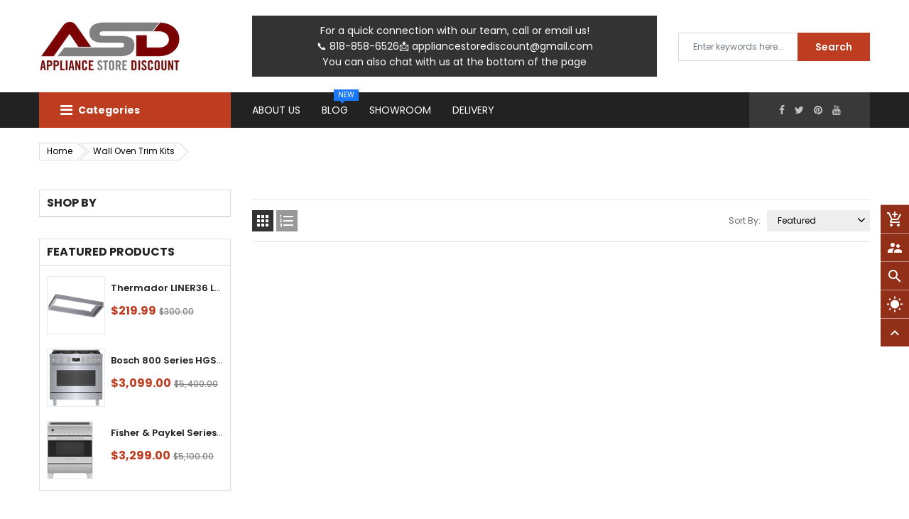

--- FILE ---
content_type: text/html; charset=utf-8
request_url: https://www.appliancestorediscount.com/collections/wall-oven-trim-kits
body_size: 27545
content:
<!doctype html>
<!--[if IE 9]> <html class="ie9 no-js" lang="en"> <![endif]-->
<!--[if (gt IE 9)|!(IE)]><!--> 
<html class="no-js" lang="en"> <!--<![endif]-->
  <head>
    <!-- Basic page -->
    <meta charset="utf-8">
    <meta name="viewport" content="width=device-width,user-scalable=1">
    <meta name="theme-color" content="#7796a8">
    <link rel="canonical" href="https://www.appliancestorediscount.com/collections/wall-oven-trim-kits">

    <!-- Favicon -->
    
    <link rel="shortcut icon" href="//www.appliancestorediscount.com/cdn/shop/files/favicon-32x32_32x32.png?v=1613537525" type="image/png">
    

    <!-- Title and description -->
    <title>
      Wall Oven Trim Kits &ndash; Appliance Store Discount
    </title>

    
    
    <!-- Script -->
    
<script src="//ajax.googleapis.com/ajax/libs/jquery/1.11.0/jquery.min.js" ></script>
<script src="https://maxcdn.bootstrapcdn.com/bootstrap/4.0.0/js/bootstrap.min.js"></script>
<script src="//www.appliancestorediscount.com/cdn/shop/t/4/assets/slick.min.js?v=89980774482270015571558025253" ></script>
<script src="//www.appliancestorediscount.com/cdn/shop/t/4/assets/ss_custom.js?v=35103784769904011331558025254" ></script>
<script src="//www.appliancestorediscount.com/cdn/shop/t/4/assets/jquery-cookie.min.js?v=9607349207001725821558025250" ></script>
<script src="//www.appliancestorediscount.com/cdn/shopifycloud/storefront/assets/themes_support/api.jquery-7ab1a3a4.js" ></script>
<script src="//www.appliancestorediscount.com/cdn/shop/t/4/assets/libs.js?v=36099204716578099311558025252" ></script>
<script src="//www.appliancestorediscount.com/cdn/shop/t/4/assets/wish-list.js?v=155482163504671021941558025255" ></script>
<script src="//www.appliancestorediscount.com/cdn/shop/t/4/assets/owl.carousel.min.js?v=75813715580695946121558025252" ></script>
<script src="//www.appliancestorediscount.com/cdn/shopifycloud/storefront/assets/themes_support/option_selection-b017cd28.js" ></script>
<script src="//www.appliancestorediscount.com/cdn/shop/t/4/assets/sticky-kit.min.js?v=39104861220950804071558025254" ></script>



<script>
  
  window.money_format = "${{amount}} USD";
  window.shop_currency = "USD";
  window.show_multiple_currencies = false;
  window.use_color_swatch = true;
  window.file_url = "//www.appliancestorediscount.com/cdn/shop/files/?1479"; 
  window.theme_load = "//www.appliancestorediscount.com/cdn/shop/t/4/assets/ajax-loader.gif?v=41356863302472015721558025246"; 
  window.filter_mul_choice = true;
  //Product Detail - Add to cart
  window.btn_addToCart = '#btnAddtocart';
  window.product_detail_form = '#AddToCartForm';
  window.product_detail_name = '.product-info h1';
  window.product_detail_mainImg = '.product-single-photos img';
  window.addcart_susscess = "";
  window.cart_count = ".mini-cart .cart-count";
  window.cart_total = ".mini-cart .cart-total";
  window.addcart_susscess = "";
  window.trans_text = {
    in_stock: "in stock",
    many_in_stock: "Many in stock",
    out_of_stock: "Out stock",
    add_to_cart: "Add to cart",
    sold_out: "Sold out",
    unavailable: "Unavailable"
  };

</script>










    
 
 




<script>
  window.file_url = "//www.appliancestorediscount.com/cdn/shop/files/?1479"; 
  window.theme_load = "//www.appliancestorediscount.com/cdn/shop/t/4/assets/ajax-loader.gif?v=41356863302472015721558025246"; 

  window.filter_mul_choice = true;

  //Product Detail - Add to cart
  window.btn_addToCart = '#btnAddtocart';
  window.product_detail_form = '#AddToCartForm';
  window.product_detail_name = '.product-info h1';
  window.product_detail_mainImg = '.product-single-photos img';
  window.addcart_susscess = "popup";

  window.cart_count = ".mini-cart .cart-count";
  window.cart_total = ".mini-cart .cart-total";
  window.trans_text = {
    in_stock: "in stock",
    many_in_stock: "Many in stock",
    out_of_stock: "Out stock",
    add_to_cart: "Add to cart",
    sold_out: "Sold out",
    unavailable: "Unavailable"
  };	
</script>

    <link rel="stylesheet" href="//maxcdn.bootstrapcdn.com/font-awesome/4.7.0/css/font-awesome.min.css">
<link rel="stylesheet" type="text/css" href="//cdn.jsdelivr.net/jquery.slick/1.6.0/slick.css"/>
<link href="https://fonts.googleapis.com/icon?family=Material+Icons" rel="stylesheet">
<link href="//www.appliancestorediscount.com/cdn/shop/t/4/assets/theme-config.scss.css?v=48950818565336805771747083853" rel="stylesheet" type="text/css" media="all" />
<link href="//www.appliancestorediscount.com/cdn/shop/t/4/assets/theme-style.scss.css?v=149782600870062615671758256152" rel="stylesheet" type="text/css" media="all" />
<link href="//www.appliancestorediscount.com/cdn/shop/t/4/assets/theme-sections.scss.css?v=81052305448996278231562060535" rel="stylesheet" type="text/css" media="all" />
<link href="//www.appliancestorediscount.com/cdn/shop/t/4/assets/theme-responsive.scss.css?v=139416558934403722951558025263" rel="stylesheet" type="text/css" media="all" />
<link href="//www.appliancestorediscount.com/cdn/shop/t/4/assets/animate.css?v=59079090248366158511558025246" rel="stylesheet" type="text/css" media="all" />
<link href="//www.appliancestorediscount.com/cdn/shop/t/4/assets/owl.carousel.min.css?v=100847393044616809951558025252" rel="stylesheet" type="text/css" media="all" />
<link href="//www.appliancestorediscount.com/cdn/shop/t/4/assets/jquery.fancybox.css?v=137092036291199092101558025251" rel="stylesheet" type="text/css" media="all" />
<style>
 .top-header-banner {
	display: flex;
	align-items: center;
	gap: 5px;
	flex-direction: column;
	background: rgba(0,0,0,.8);
	color: #fff;
	padding: 10px;
}
  .top-header-banner ._contact_info {
	display: flex;
	align-items: center;
	gap: 15px;
}
  .top-header-banner ._contact_info a {
	color: #fff;
}
  @media(max-width: 1100px){
    .top-header-banner {text-align: center}
    .top-header-banner ._contact_info{
      flex-direction: column;
      gap: 5px;
    }
  }
</style>
    
<script type="text/javascript">
  WebFontConfig = {
    google: { families: [ 
      
          'Poppins:100,200,300,400,500,600,700,800,900'
	  
      
      
      	
      		,
      	      
        'Poppins:100,200,300,400,500,600,700,800,900'
	  
      
      
      	
      		,
      	      
        'Montserrat:100,200,300,400,500,600,700,800,900'
	  
    ] }
  };
  (function() {
    var wf = document.createElement('script');
    wf.src = ('https:' == document.location.protocol ? 'https' : 'http') +
      '://ajax.googleapis.com/ajax/libs/webfont/1/webfont.js';
    wf.type = 'text/javascript';
    wf.async = 'true';
    var s = document.getElementsByTagName('script')[0];
    s.parentNode.insertBefore(wf, s);
  })(); 
</script>

    
    <!-- /snippets/social-meta-tags.liquid -->
<meta property="og:site_name" content="Appliance Store Discount">
<meta property="og:url" content="https://www.appliancestorediscount.com/collections/wall-oven-trim-kits">
<meta property="og:title" content="Wall Oven Trim Kits">
<meta property="og:type" content="website">
<meta property="og:description" content="Appliance Store Discount">


<meta name="twitter:site" content="@https://">
<meta name="twitter:card" content="summary_large_image">
<meta name="twitter:title" content="Wall Oven Trim Kits">
<meta name="twitter:description" content="Appliance Store Discount">

    
    <script>window.performance && window.performance.mark && window.performance.mark('shopify.content_for_header.start');</script><meta name="google-site-verification" content="vnykX6BszVS1oCPf91BoCpzh5Rg8fNzCwMc-asnJcYU">
<meta id="shopify-digital-wallet" name="shopify-digital-wallet" content="/8029470771/digital_wallets/dialog">
<link rel="alternate" type="application/atom+xml" title="Feed" href="/collections/wall-oven-trim-kits.atom" />
<link rel="alternate" type="application/json+oembed" href="https://www.appliancestorediscount.com/collections/wall-oven-trim-kits.oembed">
<script async="async" src="/checkouts/internal/preloads.js?locale=en-US"></script>
<script id="shopify-features" type="application/json">{"accessToken":"fe5f29efe27cc89734ea3c0613c1c53f","betas":["rich-media-storefront-analytics"],"domain":"www.appliancestorediscount.com","predictiveSearch":true,"shopId":8029470771,"locale":"en"}</script>
<script>var Shopify = Shopify || {};
Shopify.shop = "appliancestorediscount.myshopify.com";
Shopify.locale = "en";
Shopify.currency = {"active":"USD","rate":"1.0"};
Shopify.country = "US";
Shopify.theme = {"name":"New Design","id":41000140851,"schema_name":"Ss_Furni","schema_version":"1.0.0","theme_store_id":null,"role":"main"};
Shopify.theme.handle = "null";
Shopify.theme.style = {"id":null,"handle":null};
Shopify.cdnHost = "www.appliancestorediscount.com/cdn";
Shopify.routes = Shopify.routes || {};
Shopify.routes.root = "/";</script>
<script type="module">!function(o){(o.Shopify=o.Shopify||{}).modules=!0}(window);</script>
<script>!function(o){function n(){var o=[];function n(){o.push(Array.prototype.slice.apply(arguments))}return n.q=o,n}var t=o.Shopify=o.Shopify||{};t.loadFeatures=n(),t.autoloadFeatures=n()}(window);</script>
<script id="shop-js-analytics" type="application/json">{"pageType":"collection"}</script>
<script defer="defer" async type="module" src="//www.appliancestorediscount.com/cdn/shopifycloud/shop-js/modules/v2/client.init-shop-cart-sync_C5BV16lS.en.esm.js"></script>
<script defer="defer" async type="module" src="//www.appliancestorediscount.com/cdn/shopifycloud/shop-js/modules/v2/chunk.common_CygWptCX.esm.js"></script>
<script type="module">
  await import("//www.appliancestorediscount.com/cdn/shopifycloud/shop-js/modules/v2/client.init-shop-cart-sync_C5BV16lS.en.esm.js");
await import("//www.appliancestorediscount.com/cdn/shopifycloud/shop-js/modules/v2/chunk.common_CygWptCX.esm.js");

  window.Shopify.SignInWithShop?.initShopCartSync?.({"fedCMEnabled":true,"windoidEnabled":true});

</script>
<script>(function() {
  var isLoaded = false;
  function asyncLoad() {
    if (isLoaded) return;
    isLoaded = true;
    var urls = ["https:\/\/embed.tawk.to\/widget-script\/5cde56be2846b90c57aef3ce\/default.js?shop=appliancestorediscount.myshopify.com","https:\/\/contactform.hulkapps.com\/skeletopapp.js?shop=appliancestorediscount.myshopify.com","\/\/www.powr.io\/powr.js?powr-token=appliancestorediscount.myshopify.com\u0026external-type=shopify\u0026shop=appliancestorediscount.myshopify.com","https:\/\/search-us3.omegacommerce.com\/instant\/initjs?ID=9635a291-7253-4d57-87d0-e0fc83465576\u0026shop=appliancestorediscount.myshopify.com"];
    for (var i = 0; i < urls.length; i++) {
      var s = document.createElement('script');
      s.type = 'text/javascript';
      s.async = true;
      s.src = urls[i];
      var x = document.getElementsByTagName('script')[0];
      x.parentNode.insertBefore(s, x);
    }
  };
  if(window.attachEvent) {
    window.attachEvent('onload', asyncLoad);
  } else {
    window.addEventListener('load', asyncLoad, false);
  }
})();</script>
<script id="__st">var __st={"a":8029470771,"offset":-28800,"reqid":"f0668767-4500-468a-8f33-cf6ae6bf925f-1768650215","pageurl":"www.appliancestorediscount.com\/collections\/wall-oven-trim-kits","u":"f740cd041e79","p":"collection","rtyp":"collection","rid":89416564787};</script>
<script>window.ShopifyPaypalV4VisibilityTracking = true;</script>
<script id="captcha-bootstrap">!function(){'use strict';const t='contact',e='account',n='new_comment',o=[[t,t],['blogs',n],['comments',n],[t,'customer']],c=[[e,'customer_login'],[e,'guest_login'],[e,'recover_customer_password'],[e,'create_customer']],r=t=>t.map((([t,e])=>`form[action*='/${t}']:not([data-nocaptcha='true']) input[name='form_type'][value='${e}']`)).join(','),a=t=>()=>t?[...document.querySelectorAll(t)].map((t=>t.form)):[];function s(){const t=[...o],e=r(t);return a(e)}const i='password',u='form_key',d=['recaptcha-v3-token','g-recaptcha-response','h-captcha-response',i],f=()=>{try{return window.sessionStorage}catch{return}},m='__shopify_v',_=t=>t.elements[u];function p(t,e,n=!1){try{const o=window.sessionStorage,c=JSON.parse(o.getItem(e)),{data:r}=function(t){const{data:e,action:n}=t;return t[m]||n?{data:e,action:n}:{data:t,action:n}}(c);for(const[e,n]of Object.entries(r))t.elements[e]&&(t.elements[e].value=n);n&&o.removeItem(e)}catch(o){console.error('form repopulation failed',{error:o})}}const l='form_type',E='cptcha';function T(t){t.dataset[E]=!0}const w=window,h=w.document,L='Shopify',v='ce_forms',y='captcha';let A=!1;((t,e)=>{const n=(g='f06e6c50-85a8-45c8-87d0-21a2b65856fe',I='https://cdn.shopify.com/shopifycloud/storefront-forms-hcaptcha/ce_storefront_forms_captcha_hcaptcha.v1.5.2.iife.js',D={infoText:'Protected by hCaptcha',privacyText:'Privacy',termsText:'Terms'},(t,e,n)=>{const o=w[L][v],c=o.bindForm;if(c)return c(t,g,e,D).then(n);var r;o.q.push([[t,g,e,D],n]),r=I,A||(h.body.append(Object.assign(h.createElement('script'),{id:'captcha-provider',async:!0,src:r})),A=!0)});var g,I,D;w[L]=w[L]||{},w[L][v]=w[L][v]||{},w[L][v].q=[],w[L][y]=w[L][y]||{},w[L][y].protect=function(t,e){n(t,void 0,e),T(t)},Object.freeze(w[L][y]),function(t,e,n,w,h,L){const[v,y,A,g]=function(t,e,n){const i=e?o:[],u=t?c:[],d=[...i,...u],f=r(d),m=r(i),_=r(d.filter((([t,e])=>n.includes(e))));return[a(f),a(m),a(_),s()]}(w,h,L),I=t=>{const e=t.target;return e instanceof HTMLFormElement?e:e&&e.form},D=t=>v().includes(t);t.addEventListener('submit',(t=>{const e=I(t);if(!e)return;const n=D(e)&&!e.dataset.hcaptchaBound&&!e.dataset.recaptchaBound,o=_(e),c=g().includes(e)&&(!o||!o.value);(n||c)&&t.preventDefault(),c&&!n&&(function(t){try{if(!f())return;!function(t){const e=f();if(!e)return;const n=_(t);if(!n)return;const o=n.value;o&&e.removeItem(o)}(t);const e=Array.from(Array(32),(()=>Math.random().toString(36)[2])).join('');!function(t,e){_(t)||t.append(Object.assign(document.createElement('input'),{type:'hidden',name:u})),t.elements[u].value=e}(t,e),function(t,e){const n=f();if(!n)return;const o=[...t.querySelectorAll(`input[type='${i}']`)].map((({name:t})=>t)),c=[...d,...o],r={};for(const[a,s]of new FormData(t).entries())c.includes(a)||(r[a]=s);n.setItem(e,JSON.stringify({[m]:1,action:t.action,data:r}))}(t,e)}catch(e){console.error('failed to persist form',e)}}(e),e.submit())}));const S=(t,e)=>{t&&!t.dataset[E]&&(n(t,e.some((e=>e===t))),T(t))};for(const o of['focusin','change'])t.addEventListener(o,(t=>{const e=I(t);D(e)&&S(e,y())}));const B=e.get('form_key'),M=e.get(l),P=B&&M;t.addEventListener('DOMContentLoaded',(()=>{const t=y();if(P)for(const e of t)e.elements[l].value===M&&p(e,B);[...new Set([...A(),...v().filter((t=>'true'===t.dataset.shopifyCaptcha))])].forEach((e=>S(e,t)))}))}(h,new URLSearchParams(w.location.search),n,t,e,['guest_login'])})(!0,!0)}();</script>
<script integrity="sha256-4kQ18oKyAcykRKYeNunJcIwy7WH5gtpwJnB7kiuLZ1E=" data-source-attribution="shopify.loadfeatures" defer="defer" src="//www.appliancestorediscount.com/cdn/shopifycloud/storefront/assets/storefront/load_feature-a0a9edcb.js" crossorigin="anonymous"></script>
<script data-source-attribution="shopify.dynamic_checkout.dynamic.init">var Shopify=Shopify||{};Shopify.PaymentButton=Shopify.PaymentButton||{isStorefrontPortableWallets:!0,init:function(){window.Shopify.PaymentButton.init=function(){};var t=document.createElement("script");t.src="https://www.appliancestorediscount.com/cdn/shopifycloud/portable-wallets/latest/portable-wallets.en.js",t.type="module",document.head.appendChild(t)}};
</script>
<script data-source-attribution="shopify.dynamic_checkout.buyer_consent">
  function portableWalletsHideBuyerConsent(e){var t=document.getElementById("shopify-buyer-consent"),n=document.getElementById("shopify-subscription-policy-button");t&&n&&(t.classList.add("hidden"),t.setAttribute("aria-hidden","true"),n.removeEventListener("click",e))}function portableWalletsShowBuyerConsent(e){var t=document.getElementById("shopify-buyer-consent"),n=document.getElementById("shopify-subscription-policy-button");t&&n&&(t.classList.remove("hidden"),t.removeAttribute("aria-hidden"),n.addEventListener("click",e))}window.Shopify?.PaymentButton&&(window.Shopify.PaymentButton.hideBuyerConsent=portableWalletsHideBuyerConsent,window.Shopify.PaymentButton.showBuyerConsent=portableWalletsShowBuyerConsent);
</script>
<script data-source-attribution="shopify.dynamic_checkout.cart.bootstrap">document.addEventListener("DOMContentLoaded",(function(){function t(){return document.querySelector("shopify-accelerated-checkout-cart, shopify-accelerated-checkout")}if(t())Shopify.PaymentButton.init();else{new MutationObserver((function(e,n){t()&&(Shopify.PaymentButton.init(),n.disconnect())})).observe(document.body,{childList:!0,subtree:!0})}}));
</script>
<script id="sections-script" data-sections="ss-facebook-message" defer="defer" src="//www.appliancestorediscount.com/cdn/shop/t/4/compiled_assets/scripts.js?1479"></script>
<script>window.performance && window.performance.mark && window.performance.mark('shopify.content_for_header.end');</script>
  <!--<script src="https://shinedezign.tk/preorder/js/preorder.js"></script> -->
  
  <meta property="og:image" content="https://cdn.shopify.com/s/files/1/0080/2947/0771/files/finalcrop.jpg?height=628&pad_color=ffffff&v=1613537466&width=1200" />
<meta property="og:image:secure_url" content="https://cdn.shopify.com/s/files/1/0080/2947/0771/files/finalcrop.jpg?height=628&pad_color=ffffff&v=1613537466&width=1200" />
<meta property="og:image:width" content="1200" />
<meta property="og:image:height" content="628" />
<link href="https://monorail-edge.shopifysvc.com" rel="dns-prefetch">
<script>(function(){if ("sendBeacon" in navigator && "performance" in window) {try {var session_token_from_headers = performance.getEntriesByType('navigation')[0].serverTiming.find(x => x.name == '_s').description;} catch {var session_token_from_headers = undefined;}var session_cookie_matches = document.cookie.match(/_shopify_s=([^;]*)/);var session_token_from_cookie = session_cookie_matches && session_cookie_matches.length === 2 ? session_cookie_matches[1] : "";var session_token = session_token_from_headers || session_token_from_cookie || "";function handle_abandonment_event(e) {var entries = performance.getEntries().filter(function(entry) {return /monorail-edge.shopifysvc.com/.test(entry.name);});if (!window.abandonment_tracked && entries.length === 0) {window.abandonment_tracked = true;var currentMs = Date.now();var navigation_start = performance.timing.navigationStart;var payload = {shop_id: 8029470771,url: window.location.href,navigation_start,duration: currentMs - navigation_start,session_token,page_type: "collection"};window.navigator.sendBeacon("https://monorail-edge.shopifysvc.com/v1/produce", JSON.stringify({schema_id: "online_store_buyer_site_abandonment/1.1",payload: payload,metadata: {event_created_at_ms: currentMs,event_sent_at_ms: currentMs}}));}}window.addEventListener('pagehide', handle_abandonment_event);}}());</script>
<script id="web-pixels-manager-setup">(function e(e,d,r,n,o){if(void 0===o&&(o={}),!Boolean(null===(a=null===(i=window.Shopify)||void 0===i?void 0:i.analytics)||void 0===a?void 0:a.replayQueue)){var i,a;window.Shopify=window.Shopify||{};var t=window.Shopify;t.analytics=t.analytics||{};var s=t.analytics;s.replayQueue=[],s.publish=function(e,d,r){return s.replayQueue.push([e,d,r]),!0};try{self.performance.mark("wpm:start")}catch(e){}var l=function(){var e={modern:/Edge?\/(1{2}[4-9]|1[2-9]\d|[2-9]\d{2}|\d{4,})\.\d+(\.\d+|)|Firefox\/(1{2}[4-9]|1[2-9]\d|[2-9]\d{2}|\d{4,})\.\d+(\.\d+|)|Chrom(ium|e)\/(9{2}|\d{3,})\.\d+(\.\d+|)|(Maci|X1{2}).+ Version\/(15\.\d+|(1[6-9]|[2-9]\d|\d{3,})\.\d+)([,.]\d+|)( \(\w+\)|)( Mobile\/\w+|) Safari\/|Chrome.+OPR\/(9{2}|\d{3,})\.\d+\.\d+|(CPU[ +]OS|iPhone[ +]OS|CPU[ +]iPhone|CPU IPhone OS|CPU iPad OS)[ +]+(15[._]\d+|(1[6-9]|[2-9]\d|\d{3,})[._]\d+)([._]\d+|)|Android:?[ /-](13[3-9]|1[4-9]\d|[2-9]\d{2}|\d{4,})(\.\d+|)(\.\d+|)|Android.+Firefox\/(13[5-9]|1[4-9]\d|[2-9]\d{2}|\d{4,})\.\d+(\.\d+|)|Android.+Chrom(ium|e)\/(13[3-9]|1[4-9]\d|[2-9]\d{2}|\d{4,})\.\d+(\.\d+|)|SamsungBrowser\/([2-9]\d|\d{3,})\.\d+/,legacy:/Edge?\/(1[6-9]|[2-9]\d|\d{3,})\.\d+(\.\d+|)|Firefox\/(5[4-9]|[6-9]\d|\d{3,})\.\d+(\.\d+|)|Chrom(ium|e)\/(5[1-9]|[6-9]\d|\d{3,})\.\d+(\.\d+|)([\d.]+$|.*Safari\/(?![\d.]+ Edge\/[\d.]+$))|(Maci|X1{2}).+ Version\/(10\.\d+|(1[1-9]|[2-9]\d|\d{3,})\.\d+)([,.]\d+|)( \(\w+\)|)( Mobile\/\w+|) Safari\/|Chrome.+OPR\/(3[89]|[4-9]\d|\d{3,})\.\d+\.\d+|(CPU[ +]OS|iPhone[ +]OS|CPU[ +]iPhone|CPU IPhone OS|CPU iPad OS)[ +]+(10[._]\d+|(1[1-9]|[2-9]\d|\d{3,})[._]\d+)([._]\d+|)|Android:?[ /-](13[3-9]|1[4-9]\d|[2-9]\d{2}|\d{4,})(\.\d+|)(\.\d+|)|Mobile Safari.+OPR\/([89]\d|\d{3,})\.\d+\.\d+|Android.+Firefox\/(13[5-9]|1[4-9]\d|[2-9]\d{2}|\d{4,})\.\d+(\.\d+|)|Android.+Chrom(ium|e)\/(13[3-9]|1[4-9]\d|[2-9]\d{2}|\d{4,})\.\d+(\.\d+|)|Android.+(UC? ?Browser|UCWEB|U3)[ /]?(15\.([5-9]|\d{2,})|(1[6-9]|[2-9]\d|\d{3,})\.\d+)\.\d+|SamsungBrowser\/(5\.\d+|([6-9]|\d{2,})\.\d+)|Android.+MQ{2}Browser\/(14(\.(9|\d{2,})|)|(1[5-9]|[2-9]\d|\d{3,})(\.\d+|))(\.\d+|)|K[Aa][Ii]OS\/(3\.\d+|([4-9]|\d{2,})\.\d+)(\.\d+|)/},d=e.modern,r=e.legacy,n=navigator.userAgent;return n.match(d)?"modern":n.match(r)?"legacy":"unknown"}(),u="modern"===l?"modern":"legacy",c=(null!=n?n:{modern:"",legacy:""})[u],f=function(e){return[e.baseUrl,"/wpm","/b",e.hashVersion,"modern"===e.buildTarget?"m":"l",".js"].join("")}({baseUrl:d,hashVersion:r,buildTarget:u}),m=function(e){var d=e.version,r=e.bundleTarget,n=e.surface,o=e.pageUrl,i=e.monorailEndpoint;return{emit:function(e){var a=e.status,t=e.errorMsg,s=(new Date).getTime(),l=JSON.stringify({metadata:{event_sent_at_ms:s},events:[{schema_id:"web_pixels_manager_load/3.1",payload:{version:d,bundle_target:r,page_url:o,status:a,surface:n,error_msg:t},metadata:{event_created_at_ms:s}}]});if(!i)return console&&console.warn&&console.warn("[Web Pixels Manager] No Monorail endpoint provided, skipping logging."),!1;try{return self.navigator.sendBeacon.bind(self.navigator)(i,l)}catch(e){}var u=new XMLHttpRequest;try{return u.open("POST",i,!0),u.setRequestHeader("Content-Type","text/plain"),u.send(l),!0}catch(e){return console&&console.warn&&console.warn("[Web Pixels Manager] Got an unhandled error while logging to Monorail."),!1}}}}({version:r,bundleTarget:l,surface:e.surface,pageUrl:self.location.href,monorailEndpoint:e.monorailEndpoint});try{o.browserTarget=l,function(e){var d=e.src,r=e.async,n=void 0===r||r,o=e.onload,i=e.onerror,a=e.sri,t=e.scriptDataAttributes,s=void 0===t?{}:t,l=document.createElement("script"),u=document.querySelector("head"),c=document.querySelector("body");if(l.async=n,l.src=d,a&&(l.integrity=a,l.crossOrigin="anonymous"),s)for(var f in s)if(Object.prototype.hasOwnProperty.call(s,f))try{l.dataset[f]=s[f]}catch(e){}if(o&&l.addEventListener("load",o),i&&l.addEventListener("error",i),u)u.appendChild(l);else{if(!c)throw new Error("Did not find a head or body element to append the script");c.appendChild(l)}}({src:f,async:!0,onload:function(){if(!function(){var e,d;return Boolean(null===(d=null===(e=window.Shopify)||void 0===e?void 0:e.analytics)||void 0===d?void 0:d.initialized)}()){var d=window.webPixelsManager.init(e)||void 0;if(d){var r=window.Shopify.analytics;r.replayQueue.forEach((function(e){var r=e[0],n=e[1],o=e[2];d.publishCustomEvent(r,n,o)})),r.replayQueue=[],r.publish=d.publishCustomEvent,r.visitor=d.visitor,r.initialized=!0}}},onerror:function(){return m.emit({status:"failed",errorMsg:"".concat(f," has failed to load")})},sri:function(e){var d=/^sha384-[A-Za-z0-9+/=]+$/;return"string"==typeof e&&d.test(e)}(c)?c:"",scriptDataAttributes:o}),m.emit({status:"loading"})}catch(e){m.emit({status:"failed",errorMsg:(null==e?void 0:e.message)||"Unknown error"})}}})({shopId: 8029470771,storefrontBaseUrl: "https://www.appliancestorediscount.com",extensionsBaseUrl: "https://extensions.shopifycdn.com/cdn/shopifycloud/web-pixels-manager",monorailEndpoint: "https://monorail-edge.shopifysvc.com/unstable/produce_batch",surface: "storefront-renderer",enabledBetaFlags: ["2dca8a86"],webPixelsConfigList: [{"id":"356057139","configuration":"{\"config\":\"{\\\"pixel_id\\\":\\\"GT-5TGZ7M6\\\",\\\"target_country\\\":\\\"US\\\",\\\"gtag_events\\\":[{\\\"type\\\":\\\"purchase\\\",\\\"action_label\\\":\\\"MC-JP56TZMCWX\\\"},{\\\"type\\\":\\\"page_view\\\",\\\"action_label\\\":\\\"MC-JP56TZMCWX\\\"},{\\\"type\\\":\\\"view_item\\\",\\\"action_label\\\":\\\"MC-JP56TZMCWX\\\"}],\\\"enable_monitoring_mode\\\":false}\"}","eventPayloadVersion":"v1","runtimeContext":"OPEN","scriptVersion":"b2a88bafab3e21179ed38636efcd8a93","type":"APP","apiClientId":1780363,"privacyPurposes":[],"dataSharingAdjustments":{"protectedCustomerApprovalScopes":["read_customer_address","read_customer_email","read_customer_name","read_customer_personal_data","read_customer_phone"]}},{"id":"shopify-app-pixel","configuration":"{}","eventPayloadVersion":"v1","runtimeContext":"STRICT","scriptVersion":"0450","apiClientId":"shopify-pixel","type":"APP","privacyPurposes":["ANALYTICS","MARKETING"]},{"id":"shopify-custom-pixel","eventPayloadVersion":"v1","runtimeContext":"LAX","scriptVersion":"0450","apiClientId":"shopify-pixel","type":"CUSTOM","privacyPurposes":["ANALYTICS","MARKETING"]}],isMerchantRequest: false,initData: {"shop":{"name":"Appliance Store Discount","paymentSettings":{"currencyCode":"USD"},"myshopifyDomain":"appliancestorediscount.myshopify.com","countryCode":"US","storefrontUrl":"https:\/\/www.appliancestorediscount.com"},"customer":null,"cart":null,"checkout":null,"productVariants":[],"purchasingCompany":null},},"https://www.appliancestorediscount.com/cdn","fcfee988w5aeb613cpc8e4bc33m6693e112",{"modern":"","legacy":""},{"shopId":"8029470771","storefrontBaseUrl":"https:\/\/www.appliancestorediscount.com","extensionBaseUrl":"https:\/\/extensions.shopifycdn.com\/cdn\/shopifycloud\/web-pixels-manager","surface":"storefront-renderer","enabledBetaFlags":"[\"2dca8a86\"]","isMerchantRequest":"false","hashVersion":"fcfee988w5aeb613cpc8e4bc33m6693e112","publish":"custom","events":"[[\"page_viewed\",{}],[\"collection_viewed\",{\"collection\":{\"id\":\"89416564787\",\"title\":\"Wall Oven Trim Kits\",\"productVariants\":[]}}]]"});</script><script>
  window.ShopifyAnalytics = window.ShopifyAnalytics || {};
  window.ShopifyAnalytics.meta = window.ShopifyAnalytics.meta || {};
  window.ShopifyAnalytics.meta.currency = 'USD';
  var meta = {"products":[],"page":{"pageType":"collection","resourceType":"collection","resourceId":89416564787,"requestId":"f0668767-4500-468a-8f33-cf6ae6bf925f-1768650215"}};
  for (var attr in meta) {
    window.ShopifyAnalytics.meta[attr] = meta[attr];
  }
</script>
<script class="analytics">
  (function () {
    var customDocumentWrite = function(content) {
      var jquery = null;

      if (window.jQuery) {
        jquery = window.jQuery;
      } else if (window.Checkout && window.Checkout.$) {
        jquery = window.Checkout.$;
      }

      if (jquery) {
        jquery('body').append(content);
      }
    };

    var hasLoggedConversion = function(token) {
      if (token) {
        return document.cookie.indexOf('loggedConversion=' + token) !== -1;
      }
      return false;
    }

    var setCookieIfConversion = function(token) {
      if (token) {
        var twoMonthsFromNow = new Date(Date.now());
        twoMonthsFromNow.setMonth(twoMonthsFromNow.getMonth() + 2);

        document.cookie = 'loggedConversion=' + token + '; expires=' + twoMonthsFromNow;
      }
    }

    var trekkie = window.ShopifyAnalytics.lib = window.trekkie = window.trekkie || [];
    if (trekkie.integrations) {
      return;
    }
    trekkie.methods = [
      'identify',
      'page',
      'ready',
      'track',
      'trackForm',
      'trackLink'
    ];
    trekkie.factory = function(method) {
      return function() {
        var args = Array.prototype.slice.call(arguments);
        args.unshift(method);
        trekkie.push(args);
        return trekkie;
      };
    };
    for (var i = 0; i < trekkie.methods.length; i++) {
      var key = trekkie.methods[i];
      trekkie[key] = trekkie.factory(key);
    }
    trekkie.load = function(config) {
      trekkie.config = config || {};
      trekkie.config.initialDocumentCookie = document.cookie;
      var first = document.getElementsByTagName('script')[0];
      var script = document.createElement('script');
      script.type = 'text/javascript';
      script.onerror = function(e) {
        var scriptFallback = document.createElement('script');
        scriptFallback.type = 'text/javascript';
        scriptFallback.onerror = function(error) {
                var Monorail = {
      produce: function produce(monorailDomain, schemaId, payload) {
        var currentMs = new Date().getTime();
        var event = {
          schema_id: schemaId,
          payload: payload,
          metadata: {
            event_created_at_ms: currentMs,
            event_sent_at_ms: currentMs
          }
        };
        return Monorail.sendRequest("https://" + monorailDomain + "/v1/produce", JSON.stringify(event));
      },
      sendRequest: function sendRequest(endpointUrl, payload) {
        // Try the sendBeacon API
        if (window && window.navigator && typeof window.navigator.sendBeacon === 'function' && typeof window.Blob === 'function' && !Monorail.isIos12()) {
          var blobData = new window.Blob([payload], {
            type: 'text/plain'
          });

          if (window.navigator.sendBeacon(endpointUrl, blobData)) {
            return true;
          } // sendBeacon was not successful

        } // XHR beacon

        var xhr = new XMLHttpRequest();

        try {
          xhr.open('POST', endpointUrl);
          xhr.setRequestHeader('Content-Type', 'text/plain');
          xhr.send(payload);
        } catch (e) {
          console.log(e);
        }

        return false;
      },
      isIos12: function isIos12() {
        return window.navigator.userAgent.lastIndexOf('iPhone; CPU iPhone OS 12_') !== -1 || window.navigator.userAgent.lastIndexOf('iPad; CPU OS 12_') !== -1;
      }
    };
    Monorail.produce('monorail-edge.shopifysvc.com',
      'trekkie_storefront_load_errors/1.1',
      {shop_id: 8029470771,
      theme_id: 41000140851,
      app_name: "storefront",
      context_url: window.location.href,
      source_url: "//www.appliancestorediscount.com/cdn/s/trekkie.storefront.cd680fe47e6c39ca5d5df5f0a32d569bc48c0f27.min.js"});

        };
        scriptFallback.async = true;
        scriptFallback.src = '//www.appliancestorediscount.com/cdn/s/trekkie.storefront.cd680fe47e6c39ca5d5df5f0a32d569bc48c0f27.min.js';
        first.parentNode.insertBefore(scriptFallback, first);
      };
      script.async = true;
      script.src = '//www.appliancestorediscount.com/cdn/s/trekkie.storefront.cd680fe47e6c39ca5d5df5f0a32d569bc48c0f27.min.js';
      first.parentNode.insertBefore(script, first);
    };
    trekkie.load(
      {"Trekkie":{"appName":"storefront","development":false,"defaultAttributes":{"shopId":8029470771,"isMerchantRequest":null,"themeId":41000140851,"themeCityHash":"3574729565016226556","contentLanguage":"en","currency":"USD","eventMetadataId":"242d0c65-5cde-45ea-a9b1-3cf44a2cbb14"},"isServerSideCookieWritingEnabled":true,"monorailRegion":"shop_domain","enabledBetaFlags":["65f19447"]},"Session Attribution":{},"S2S":{"facebookCapiEnabled":false,"source":"trekkie-storefront-renderer","apiClientId":580111}}
    );

    var loaded = false;
    trekkie.ready(function() {
      if (loaded) return;
      loaded = true;

      window.ShopifyAnalytics.lib = window.trekkie;

      var originalDocumentWrite = document.write;
      document.write = customDocumentWrite;
      try { window.ShopifyAnalytics.merchantGoogleAnalytics.call(this); } catch(error) {};
      document.write = originalDocumentWrite;

      window.ShopifyAnalytics.lib.page(null,{"pageType":"collection","resourceType":"collection","resourceId":89416564787,"requestId":"f0668767-4500-468a-8f33-cf6ae6bf925f-1768650215","shopifyEmitted":true});

      var match = window.location.pathname.match(/checkouts\/(.+)\/(thank_you|post_purchase)/)
      var token = match? match[1]: undefined;
      if (!hasLoggedConversion(token)) {
        setCookieIfConversion(token);
        window.ShopifyAnalytics.lib.track("Viewed Product Category",{"currency":"USD","category":"Collection: wall-oven-trim-kits","collectionName":"wall-oven-trim-kits","collectionId":89416564787,"nonInteraction":true},undefined,undefined,{"shopifyEmitted":true});
      }
    });


        var eventsListenerScript = document.createElement('script');
        eventsListenerScript.async = true;
        eventsListenerScript.src = "//www.appliancestorediscount.com/cdn/shopifycloud/storefront/assets/shop_events_listener-3da45d37.js";
        document.getElementsByTagName('head')[0].appendChild(eventsListenerScript);

})();</script>
<script
  defer
  src="https://www.appliancestorediscount.com/cdn/shopifycloud/perf-kit/shopify-perf-kit-3.0.4.min.js"
  data-application="storefront-renderer"
  data-shop-id="8029470771"
  data-render-region="gcp-us-central1"
  data-page-type="collection"
  data-theme-instance-id="41000140851"
  data-theme-name="Ss_Furni"
  data-theme-version="1.0.0"
  data-monorail-region="shop_domain"
  data-resource-timing-sampling-rate="10"
  data-shs="true"
  data-shs-beacon="true"
  data-shs-export-with-fetch="true"
  data-shs-logs-sample-rate="1"
  data-shs-beacon-endpoint="https://www.appliancestorediscount.com/api/collect"
></script>
</head>
  <body class="template-collection">
    <div id="wrapper" class="page-wrapper wrapper-full effect_10">
      <!--   Loading Site -->
      
      <div id="shopify-section-header" class="shopify-section">

</div>
<!-- furni 1-->
<header id="header" class="header header-style1">
  <div class="header-top d-none d-lg-block">
    <div class="container">
      <div class="row" style="justify-content: space-between; align-items:center;">
        <div class="header-left col-3">
          <div class="navbar-logo">
            <div class="site-header-logo title-heading" itemscope itemtype="http://schema.org/Organization">
              
              <a href="/" itemprop="url" class="site-header-logo-image">
                
                <img src="//www.appliancestorediscount.com/cdn/shop/files/finalcrop_200x.jpg?v=1613537466"
                     srcset="//www.appliancestorediscount.com/cdn/shop/files/finalcrop_200x.jpg?v=1613537466"
                     alt="Appliance Store Discount"
                     itemprop="logo">
              </a>
              
            </div>
          </div>
        </div>

        <div class="top-header-msg col-5 col-md-6">
          <div class="top-header-banner">
            <span>For a quick connection with our team, call or email us!</span>
            <div class="_contact_info"><a href="tel:818-858-6526" class="phn-no">📞 818-858-6526</a>
            <a href="mailto:appliancestorediscount@gmail.com" class="email">📩  appliancestorediscount@gmail.com</a></div>
            
            <span>You can also chat with us at the bottom of the page</span>
          </div>
          



        </div>
       <div class="header-top-right header search col-3">
          <div class="search-header-w">
  <div class="btn btn-search-mobi hidden" >
    <i class="fa fa-search"></i>
  </div>
  <div class="form_search">
    <form class="formSearch" action="/search" method="get">
      <input type="hidden" name="type" value="product">
      <input class="form-control" type="search" name="q" value="" placeholder="Enter keywords here... " autocomplete="off" />
      <button class="btn btn-search" type="submit" >
        <span class="btnSearchText d-none d-lg-block">Search</span>
        <i class="fa fa-search d-lg-none"></i>
      </button>
    </form>
  </div>
</div>
        </div>
       
        
      </div>
    </div>
  </div>
  <div class="header-bottom">
    <div class="container">
      <div class="row">
        <div class="vertical_menu col-3 d-lg-block">
          <div id="shopify-section-ss-vertical-menu" class="shopify-section">





<div class="widget-verticalmenu">
  <div class="vertical-content" style="background: #be3d20">
    
    <div class="navbar-vertical">
      <button type="button" id="show-verticalmenu" class="navbar-toggles">
        <i class="fa fa-bars"></i> Categories
      </button>
      
    </div>
    <div class="vertical-wrapper">
      <div class="menu-remove d-block d-lg-none">
        <div class="close-vertical"><i class="material-icons">&#xE14C;</i></div>
      </div>
      <ul class="vertical-group">
        
        
        
        
        
        
        
        
        
        
        
        
        <li class="vertical-item level1 toggle-menu vertical_drop mega_parent">
          <a class="menu-link" href="/collections/refrigerators">
            
            <span class="menu-title">Refrigerators</span>
            
            <span class="caret"><i class="fa fa-angle-down" aria-hidden="true"></i></span>
            
          </a>

          
          
          
          
          <div class="vertical-drop drop-mega drop-lv1 sub-menu " style="width: 650px;">
            <div class="row">
              
              <div class="ss_megamenu_col col_menu col-lg-12">
                <div class="row">
                  
                  
                  
                  <div class="ss_megamenu_col col-lg-4">
                    <ul class="content-links">
                      <li class="ss_megamenu_lv2 menuTitle"><a class="ADA Compliant Refrigerators" href="/collections/ada-compliant-refrigerators" title="">ADA Compliant Refrigerators</a>
                      </li>
                      
                    </ul>
                  </div>
                  
                  
                  
                  <div class="ss_megamenu_col col-lg-4">
                    <ul class="content-links">
                      <li class="ss_megamenu_lv2 menuTitle"><a class="Beverage Refrigerators" href="/collections/beverage-refrigerators" title="">Beverage Refrigerators</a>
                      </li>
                      
                    </ul>
                  </div>
                  
                  
                  
                  <div class="ss_megamenu_col col-lg-4">
                    <ul class="content-links">
                      <li class="ss_megamenu_lv2 menuTitle"><a class="Bottom Drawer Freezer Refrigerators" href="/collections/bottom-drawer-freezer-refrigerators" title="">Bottom Drawer Freezer Refrigerators</a>
                      </li>
                      
                    </ul>
                  </div>
                  
                  
                  
                  <div class="ss_megamenu_col col-lg-4">
                    <ul class="content-links">
                      <li class="ss_megamenu_lv2 menuTitle"><a class="Built-In Freezers" href="/collections/built-in-freezers" title="">Built-In Freezers</a>
                      </li>
                      
                    </ul>
                  </div>
                  
                  
                  
                  <div class="ss_megamenu_col col-lg-4">
                    <ul class="content-links">
                      <li class="ss_megamenu_lv2 menuTitle"><a class="Chest Freezers" href="/collections/chest-freezers" title="">Chest Freezers</a>
                      </li>
                      
                    </ul>
                  </div>
                  
                  
                  
                  <div class="ss_megamenu_col col-lg-4">
                    <ul class="content-links">
                      <li class="ss_megamenu_lv2 menuTitle"><a class="French Door Refrigerators" href="/collections/french-door-refrigerators" title="">French Door Refrigerators</a>
                      </li>
                      
                    </ul>
                  </div>
                  
                  
                  
                  <div class="ss_megamenu_col col-lg-4">
                    <ul class="content-links">
                      <li class="ss_megamenu_lv2 menuTitle"><a class="Side-by-Side Refrigerators" href="/collections/side-by-side-refrigerators" title="">Side-by-Side Refrigerators</a>
                      </li>
                      
                    </ul>
                  </div>
                  
                  
                  
                  <div class="ss_megamenu_col col-lg-4">
                    <ul class="content-links">
                      <li class="ss_megamenu_lv2 menuTitle"><a class="Freezerless Refrigerators" href="/collections/freezerless-refrigerators" title="">Freezerless Refrigerators</a>
                      </li>
                      
                    </ul>
                  </div>
                  
                  
                  
                  <div class="ss_megamenu_col col-lg-4">
                    <ul class="content-links">
                      <li class="ss_megamenu_lv2 menuTitle"><a class="Counter Depth French Door Refrigerators" href="/collections/counter-depth-french-door-refrigerators" title="">Counter Depth French Door Refrigerators</a>
                      </li>
                      
                    </ul>
                  </div>
                  
                  
                  
                  <div class="ss_megamenu_col col-lg-4">
                    <ul class="content-links">
                      <li class="ss_megamenu_lv2 menuTitle"><a class="Counter Depth Refrigerators" href="/collections/counter-depth-refrigerators" title="">Counter Depth Refrigerators</a>
                      </li>
                      
                    </ul>
                  </div>
                  
                  
                  
                  <div class="ss_megamenu_col col-lg-4">
                    <ul class="content-links">
                      <li class="ss_megamenu_lv2 menuTitle"><a class="Counter Depth Side-by-Side Refrigerators" href="/collections/counter-depth-side-by-side-refrigerators" title="">Counter Depth Side-by-Side Refrigerators</a>
                      </li>
                      
                    </ul>
                  </div>
                  
                  
                  
                  <div class="ss_megamenu_col col-lg-4">
                    <ul class="content-links">
                      <li class="ss_megamenu_lv2 menuTitle"><a class="Luxury Refrigerators" href="/collections/luxury-refrigerators" title="">Luxury Refrigerators</a>
                      </li>
                      
                    </ul>
                  </div>
                  
                  
                  
                  <div class="ss_megamenu_col col-lg-4">
                    <ul class="content-links">
                      <li class="ss_megamenu_lv2 menuTitle"><a class="Chest, Upright, and Mini Freezers" href="/collections/chest-upright-and-mini-freezers" title="">Chest, Upright, and Mini Freezers</a>
                      </li>
                      
                    </ul>
                  </div>
                  
                  
                  
                  <div class="ss_megamenu_col col-lg-4">
                    <ul class="content-links">
                      <li class="ss_megamenu_lv2 menuTitle"><a class="Ice Makers" href="/collections/ice-makers" title="">Ice Makers</a>
                      </li>
                      
                    </ul>
                  </div>
                  
                  
                  
                  <div class="ss_megamenu_col col-lg-4">
                    <ul class="content-links">
                      <li class="ss_megamenu_lv2 menuTitle"><a class="Compact & Mini Fridges" href="/collections/compact-mini-fridges" title="">Compact & Mini Fridges</a>
                      </li>
                      
                    </ul>
                  </div>
                  
                  
                  
                  <div class="ss_megamenu_col col-lg-4">
                    <ul class="content-links">
                      <li class="ss_megamenu_lv2 menuTitle"><a class="Wine Fridges" href="/collections/wine-fridges" title="">Wine Fridges</a>
                      </li>
                      
                    </ul>
                  </div>
                  
                  
                  
                  <div class="ss_megamenu_col col-lg-4">
                    <ul class="content-links">
                      <li class="ss_megamenu_lv2 menuTitle"><a class="Kegerators & Beer Dispensers" href="/collections/kegerators-beer-dispensers" title="">Kegerators & Beer Dispensers</a>
                      </li>
                      
                    </ul>
                  </div>
                  
                  
                  
                  <div class="ss_megamenu_col col-lg-4">
                    <ul class="content-links">
                      <li class="ss_megamenu_lv2 menuTitle"><a class="Water Coolers" href="/collections/water-coolers" title="">Water Coolers</a>
                      </li>
                      
                    </ul>
                  </div>
                  
                  
                  
                  <div class="ss_megamenu_col col-lg-4">
                    <ul class="content-links">
                      <li class="ss_megamenu_lv2 menuTitle"><a class="Top Freezer Refrigerators" href="/collections/top-freezer-refrigerators" title="">Top Freezer Refrigerators</a>
                      </li>
                      
                    </ul>
                  </div>
                  
                  
                  
                  <div class="ss_megamenu_col col-lg-4">
                    <ul class="content-links">
                      <li class="ss_megamenu_lv2 menuTitle"><a class="Compact & Mini Upright Freezers" href="/collections/compact-mini-upright-freezers" title="">Compact & Mini Upright Freezers</a>
                      </li>
                      
                    </ul>
                  </div>
                  
                  
                  
                  <div class="ss_megamenu_col col-lg-4">
                    <ul class="content-links">
                      <li class="ss_megamenu_lv2 menuTitle"><a class="Door-In-Door Refrigerators" href="/collections/door-in-door-refrigerators" title="">Door-In-Door Refrigerators</a>
                      </li>
                      
                    </ul>
                  </div>
                  
                  
                  
                  <div class="ss_megamenu_col col-lg-4">
                    <ul class="content-links">
                      <li class="ss_megamenu_lv2 menuTitle"><a class="Drawer Refrigerators" href="/collections/drawer-refrigerators" title="">Drawer Refrigerators</a>
                      </li>
                      
                    </ul>
                  </div>
                  
                  
                  
                  <div class="ss_megamenu_col col-lg-4">
                    <ul class="content-links">
                      <li class="ss_megamenu_lv2 menuTitle"><a class="Microfridges" href="/collections/microfridges" title="">Microfridges</a>
                      </li>
                      
                    </ul>
                  </div>
                  
                  
                  
                  <div class="ss_megamenu_col col-lg-4">
                    <ul class="content-links">
                      <li class="ss_megamenu_lv2 menuTitle"><a class="Standard Depth Refrigerators" href="/collections/standard-depth-refrigerators" title="">Standard Depth Refrigerators</a>
                      </li>
                      
                    </ul>
                  </div>
                  
                </div>
              </div>
              
              
              
              
              

              
            </div>
          </div>
          
        </li>
        
        
        
        
        
        
        
        
        
        
        
        <li class="vertical-item level1 toggle-menu vertical_drop mega_parent">
          <a class="menu-link" href="/collections/cooking">
            
            <span class="menu-title">Cooking</span>
            
            <span class="caret"><i class="fa fa-angle-down" aria-hidden="true"></i></span>
            
          </a>

          
          
          
          
          <div class="vertical-drop drop-mega drop-lv1 sub-menu " style="width: 650px;">
            <div class="row">
              
              <div class="ss_megamenu_col col_menu col-lg-12">
                <div class="row">
                  
                  
                  
                  <div class="ss_megamenu_col col-lg-4">
                    <ul class="content-links">
                      <li class="ss_megamenu_lv2 menuTitle"><a class="Cooktop Accessories" href="/collections/cooktop-accessories" title="">Cooktop Accessories</a>
                      </li>
                      
                    </ul>
                  </div>
                  
                  
                  
                  <div class="ss_megamenu_col col-lg-4">
                    <ul class="content-links">
                      <li class="ss_megamenu_lv2 menuTitle"><a class="Cooktop Trim Kits" href="/collections/cooktop-trim-kits" title="">Cooktop Trim Kits</a>
                      </li>
                      
                    </ul>
                  </div>
                  
                  
                  
                  <div class="ss_megamenu_col col-lg-4">
                    <ul class="content-links">
                      <li class="ss_megamenu_lv2 menuTitle"><a class="Induction, Electric & Gas Cooktops" href="/collections/induction-electric-gas-cooktops" title="">Induction, Electric & Gas Cooktops</a>
                      </li>
                      
                    </ul>
                  </div>
                  
                  
                  
                  <div class="ss_megamenu_col col-lg-4">
                    <ul class="content-links">
                      <li class="ss_megamenu_lv2 menuTitle"><a class="Kitchen Stoves & Ranges" href="/collections/kitchen-stoves-ranges" title="">Kitchen Stoves & Ranges</a>
                      </li>
                      
                    </ul>
                  </div>
                  
                  
                  
                  <div class="ss_megamenu_col col-lg-4">
                    <ul class="content-links">
                      <li class="ss_megamenu_lv2 menuTitle"><a class="Gas, Electric, and Convection Wall Ovens" href="/collections/gas-electric-and-convection-wall-ovens" title="">Gas, Electric, and Convection Wall Ovens</a>
                      </li>
                      
                    </ul>
                  </div>
                  
                  
                  
                  <div class="ss_megamenu_col col-lg-4">
                    <ul class="content-links">
                      <li class="ss_megamenu_lv2 menuTitle"><a class="Microwave Ovens" href="/collections/microwave-ovens" title="">Microwave Ovens</a>
                      </li>
                      
                    </ul>
                  </div>
                  
                  
                  
                  <div class="ss_megamenu_col col-lg-4">
                    <ul class="content-links">
                      <li class="ss_megamenu_lv2 menuTitle"><a class="Kitchen Ventilation & Range Hoods" href="/collections/kitchen-ventilation-range-hoods" title="">Kitchen Ventilation & Range Hoods</a>
                      </li>
                      
                    </ul>
                  </div>
                  
                  
                  
                  <div class="ss_megamenu_col col-lg-4">
                    <ul class="content-links">
                      <li class="ss_megamenu_lv2 menuTitle"><a class="Outdoor BBQ Grills & Smokers" href="/collections/outdoor-bbq-grills-smokers" title="">Outdoor BBQ Grills & Smokers</a>
                      </li>
                      
                    </ul>
                  </div>
                  
                  
                  
                  <div class="ss_megamenu_col col-lg-4">
                    <ul class="content-links">
                      <li class="ss_megamenu_lv2 menuTitle"><a class="Outdoor Grill Accessories" href="/collections/outdoor-grill-accessories" title="">Outdoor Grill Accessories</a>
                      </li>
                      
                    </ul>
                  </div>
                  
                  
                  
                  <div class="ss_megamenu_col col-lg-4">
                    <ul class="content-links">
                      <li class="ss_megamenu_lv2 menuTitle"><a class="Outdoor Grill Accessories" href="/collections/outdoor-grill-accessories" title="">Outdoor Grill Accessories</a>
                      </li>
                      
                    </ul>
                  </div>
                  
                  
                  
                  <div class="ss_megamenu_col col-lg-4">
                    <ul class="content-links">
                      <li class="ss_megamenu_lv2 menuTitle"><a class="Outdoor Grill Accessories" href="/collections/outdoor-grill-accessories" title="">Outdoor Grill Accessories</a>
                      </li>
                      
                    </ul>
                  </div>
                  
                  
                  
                  <div class="ss_megamenu_col col-lg-4">
                    <ul class="content-links">
                      <li class="ss_megamenu_lv2 menuTitle"><a class="Outdoor Pizza Ovens" href="/collections/outdoor-pizza-ovens" title="">Outdoor Pizza Ovens</a>
                      </li>
                      
                    </ul>
                  </div>
                  
                  
                  
                  <div class="ss_megamenu_col col-lg-4">
                    <ul class="content-links">
                      <li class="ss_megamenu_lv2 menuTitle"><a class="Warming Drawers" href="/collections/warming-drawers" title="">Warming Drawers</a>
                      </li>
                      
                    </ul>
                  </div>
                  
                  
                  
                  <div class="ss_megamenu_col col-lg-4">
                    <ul class="content-links">
                      <li class="ss_megamenu_lv2 menuTitle"><a class="Warming Drawer Accessories" href="/collections/warming-drawer-accessories" title="">Warming Drawer Accessories</a>
                      </li>
                      
                    </ul>
                  </div>
                  
                  
                  
                  <div class="ss_megamenu_col col-lg-4">
                    <ul class="content-links">
                      <li class="ss_megamenu_lv2 menuTitle"><a class="Range and Stove Accessories" href="/collections/range-and-stove-accessories" title="">Range and Stove Accessories</a>
                      </li>
                      
                    </ul>
                  </div>
                  
                  
                  
                  <div class="ss_megamenu_col col-lg-4">
                    <ul class="content-links">
                      <li class="ss_megamenu_lv2 menuTitle"><a class="Range Trim Kits" href="/collections/range-trim-kits" title="">Range Trim Kits</a>
                      </li>
                      
                    </ul>
                  </div>
                  
                  
                  
                  <div class="ss_megamenu_col col-lg-4">
                    <ul class="content-links">
                      <li class="ss_megamenu_lv2 menuTitle"><a class="Range Trim Kits" href="/collections/range-trim-kits" title="">Range Trim Kits</a>
                      </li>
                      
                    </ul>
                  </div>
                  
                  
                  
                  <div class="ss_megamenu_col col-lg-4">
                    <ul class="content-links">
                      <li class="ss_megamenu_lv2 menuTitle"><a class="Wall Oven Accessories" href="/collections/wall-oven-accessories" title="">Wall Oven Accessories</a>
                      </li>
                      
                    </ul>
                  </div>
                  
                  
                  
                  <div class="ss_megamenu_col col-lg-4">
                    <ul class="content-links">
                      <li class="ss_megamenu_lv2 menuTitle"><a class="Grill Side Burners" href="/collections/grill-side-burners" title="">Grill Side Burners</a>
                      </li>
                      
                    </ul>
                  </div>
                  
                  
                  
                  <div class="ss_megamenu_col col-lg-4">
                    <ul class="content-links">
                      <li class="ss_megamenu_lv2 menuTitle"><a class="Kitchen Storage Drawers" href="/collections/kitchen-storage-drawers" title="">Kitchen Storage Drawers</a>
                      </li>
                      
                    </ul>
                  </div>
                  
                  
                  
                  <div class="ss_megamenu_col col-lg-4">
                    <ul class="content-links">
                      <li class="ss_megamenu_lv2 menuTitle"><a class="Compact Kitchens" href="/collections/compact-kitchens" title="">Compact Kitchens</a>
                      </li>
                      
                    </ul>
                  </div>
                  
                  
                  
                  <div class="ss_megamenu_col col-lg-4">
                    <ul class="content-links">
                      <li class="ss_megamenu_lv2 menuTitle"><a class="Kitchen Ventilation Accessories" href="/collections/kitchen-ventilation-accessories" title="">Kitchen Ventilation Accessories</a>
                      </li>
                      
                    </ul>
                  </div>
                  
                </div>
              </div>
              
              
              
              
              

              
            </div>
          </div>
          
        </li>
        
        
        
        
        
        
        
        
        
        
        
        <li class="vertical-item level1 toggle-menu vertical_drop mega_parent">
          <a class="menu-link" href="/collections/washers">
            
            <span class="menu-title">Washers</span>
            
            <span class="caret"><i class="fa fa-angle-down" aria-hidden="true"></i></span>
            
          </a>

          
          
          
          
          <div class="vertical-drop drop-mega drop-lv1 sub-menu " style="width: 600px;">
            <div class="row">
              
              <div class="ss_megamenu_col col_menu col-lg-6">
                <div class="row">
                  
                  
                  
                  <div class="ss_megamenu_col col-lg-12">
                    <ul class="content-links">
                      <li class="ss_megamenu_lv2 menuTitle"><a class="Stackable Washers" href="/collections/stackable-washers" title="">Stackable Washers</a>
                      </li>
                      
                    </ul>
                  </div>
                  
                  
                  
                  <div class="ss_megamenu_col col-lg-12">
                    <ul class="content-links">
                      <li class="ss_megamenu_lv2 menuTitle"><a class="Stackable Washers & Dryers" href="/collections/stackable-washers-dryers" title="">Stackable Washers & Dryers</a>
                      </li>
                      
                    </ul>
                  </div>
                  
                  
                  
                  <div class="ss_megamenu_col col-lg-12">
                    <ul class="content-links">
                      <li class="ss_megamenu_lv2 menuTitle"><a class="Washer Dryer Combos" href="/collections/washer-dryer-combos" title="">Washer Dryer Combos</a>
                      </li>
                      
                    </ul>
                  </div>
                  
                  
                  
                  <div class="ss_megamenu_col col-lg-12">
                    <ul class="content-links">
                      <li class="ss_megamenu_lv2 menuTitle"><a class="Laundry Packages" href="/collections/laundry-packages" title="">Laundry Packages</a>
                      </li>
                      
                    </ul>
                  </div>
                  
                  
                  
                  <div class="ss_megamenu_col col-lg-12">
                    <ul class="content-links">
                      <li class="ss_megamenu_lv2 menuTitle"><a class="Laundry Accessories" href="/collections/laundry-accessories" title="">Laundry Accessories</a>
                      </li>
                      
                    </ul>
                  </div>
                  
                  
                  
                  <div class="ss_megamenu_col col-lg-12">
                    <ul class="content-links">
                      <li class="ss_megamenu_lv2 menuTitle"><a class="Laundry Pedestals" href="/collections/laundry-pedestals-1" title="">Laundry Pedestals</a>
                      </li>
                      
                    </ul>
                  </div>
                  
                </div>
              </div>
              
              
              
              
              <div class="ss_megamenu_col banner_first col-lg-6 space_vetical banners">
                <div class="first vertical-banner">
                  
                  <a href="#">
                    
                    
                    <img class="img-responsive lazyload" data-sizes="auto" src="[data-uri]" alt="Appliance Store Discount" data-src="//www.appliancestorediscount.com/cdn/shop/files/washer_banner.jpg?v=1613537887" />
                    
                    
                  </a>
                  
                </div>
              </div>
              
              

              
            </div>
          </div>
          
        </li>
        
        
        
        
        
        
        
        
        
        
        
        <li class="vertical-item level1 toggle-menu vertical_drop mega_parent">
          <a class="menu-link" href="/collections/dryers">
            
            <span class="menu-title">Dryers</span>
            
            <span class="caret"><i class="fa fa-angle-down" aria-hidden="true"></i></span>
            
          </a>

          
          
          
          
          <div class="vertical-drop drop-mega drop-lv1 sub-menu " style="width: 650px;">
            <div class="row">
              
              <div class="ss_megamenu_col col_menu col-lg-8">
                <div class="row">
                  
                  
                  
                  <div class="ss_megamenu_col col-lg-6">
                    <ul class="content-links">
                      <li class="ss_megamenu_lv2 menuTitle"><a class="Clothes Dryers" href="/collections/clothes-dryers" title="">Clothes Dryers</a>
                      </li>
                      
                    </ul>
                  </div>
                  
                  
                  
                  <div class="ss_megamenu_col col-lg-6">
                    <ul class="content-links">
                      <li class="ss_megamenu_lv2 menuTitle"><a class="Stackable Dryers" href="/collections/stackable-dryers" title="">Stackable Dryers</a>
                      </li>
                      
                    </ul>
                  </div>
                  
                  
                  
                  <div class="ss_megamenu_col col-lg-6">
                    <ul class="content-links">
                      <li class="ss_megamenu_lv2 menuTitle"><a class="Stackable Washers & Dryers" href="/collections/stackable-washers-dryers" title="">Stackable Washers & Dryers</a>
                      </li>
                      
                    </ul>
                  </div>
                  
                  
                  
                  <div class="ss_megamenu_col col-lg-6">
                    <ul class="content-links">
                      <li class="ss_megamenu_lv2 menuTitle"><a class="Washer Dryer Combos" href="/collections/washer-dryer-combos" title="">Washer Dryer Combos</a>
                      </li>
                      
                    </ul>
                  </div>
                  
                </div>
              </div>
              
              
              
              
              <div class="ss_megamenu_col banner_first col-lg-3 space_vetical banners">
                <div class="first vertical-banner">
                  
                    
                    <img class="img-responsive lazyload" data-sizes="auto" src="[data-uri]" alt="Appliance Store Discount" data-src="//www.appliancestorediscount.com/cdn/shop/files/dryer_banner.jpg?v=1613537887" />
                    
                    
                </div>
              </div>
              
              

              
            </div>
          </div>
          
        </li>
        
        
        
        
        
        
        
        
        
        
        
        <li class="vertical-item level1 toggle-menu">
          <a class="menu-link" href="/collections/dishwashers">
            
            <span class="menu-title">Dishwashers</span>
            
          </a>

          
          
        </li>
        
        
        
        
        
        
        
        
        
        
        
        <li class="vertical-item level1 toggle-menu">
          <a class="menu-link" href="">
            
            <span class="menu-title">Kitchen Clean Up</span>
            
          </a>

          
          
        </li>
        
        
        
        
        
        
        
        
        
        
        
        <li class="vertical-item level1 toggle-menu">
          <a class="menu-link" href="">
            
            <span class="menu-title">Smart Appliances</span>
            
          </a>

          
          
        </li>
        
        
        
        
        
        
        
        
        
        
        
        <li class="vertical-item level1 toggle-menu">
          <a class="menu-link" href="">
            
            <span class="menu-title">Appliance Package Deals</span>
            
          </a>

          
          
        </li>
        
        
        
        
        
        
        
        
        
        
        
        <li class="vertical-item level1 toggle-menu">
          <a class="menu-link" href="">
            
            <span class="menu-title">Overstock Appliances</span>
            
          </a>

          
          
        </li>
        
        
        
        
        
        
        
        
        
        
        
        <li class="vertical-item level1 toggle-menu">
          <a class="menu-link" href="/collections/scratch-and-dent-appliances">
            
            <span class="menu-title">Scratch and Dent Appliances</span>
            
          </a>

          
          
        </li>
        
        
        
        
        
        
        
        
        
        
        
        <li class="vertical-item level1 toggle-menu">
          <a class="menu-link" href="">
            
            <span class="menu-title">Heating & Cooling</span>
            
          </a>

          
          
        </li>
        
        
        
        
        
        
        
        
        
        
        
        <li class="vertical-item level1 toggle-menu">
          <a class="menu-link" href="/collections/water-systems">
            
            <span class="menu-title">Water Systems</span>
            
          </a>

          
          
        </li>
        
        
        
        
        
        
        
        
        
        
        
        <li class="vertical-item level1 toggle-menu">
          <a class="menu-link" href="">
            
            <span class="menu-title">Housewares</span>
            
          </a>

          
          
        </li>
        
        
        
        
        
        
        
        
        
        
        
        <li class="vertical-item level1 toggle-menu">
          <a class="menu-link" href="">
            
            <span class="menu-title">Electronics</span>
            
          </a>

          
          
        </li>
        
        
        
        
        
        
        
        
        
        
        
        <li class="vertical-item level1 toggle-menu">
          <a class="menu-link" href="/collections/bed-bath">
            
            <span class="menu-title">Bed & Bath</span>
            
          </a>

          
          
        </li>
        
        
        
        
        
        
        
        
        
        
        
        <li class="vertical-item level1 toggle-menu">
          <a class="menu-link" href="">
            
            <span class="menu-title">Clearance</span>
            
          </a>

          
          
        </li>
        
        
        
        
        
        
        
        
        
        
        
        <li class="vertical-item level1 toggle-menu">
          <a class="menu-link" href="">
            
            <span class="menu-title">Overstock</span>
            
          </a>

          
          
        </li>
        
        
        
        
        
        
        
        
        
        
        
        <li class="vertical-item level1 toggle-menu">
          <a class="menu-link" href="">
            
            <span class="menu-title">Shop by Brands</span>
            
          </a>

          
          
        </li>
        
        
        
      </ul>
    </div>
  </div>
</div>
<div class="vertical-screen d-block d-lg-none">&nbsp;</div>
</div>
        </div>

        <div class="horizontal_menu col-7">
          <div id="shopify-section-ss-mainmenu" class="shopify-section">


<div class="main-megamenu d-none d-lg-block">
  <nav class="main-wrap">
    <ul class="main-navigation nav hidden-tablet hidden-sm hidden-xs">
      
      
      

      
      
      

      
      
      
      <li class="ss_menu_lv1 menu_item">
        <a href="/pages/about-us" title="">
          
          
          <span class="ss_megamenu_title">ABOUT US</span>
        </a>
      </li>
      
      
      
      
      

      
      
      

      
      
      
      <li class="ss_menu_lv1 menu_item">
        <a href="/blogs/news" title="">
          
          <span class="ss_megamenu_icon mega-new">new</span>
          
          
          <span class="ss_megamenu_title">BLOG</span>
        </a>
      </li>
      
      
      
      
      

      
      
      

      
      
      
      <li class="ss_menu_lv1 menu_item">
        <a href="/pages/showroom" title="">
          
          
          <span class="ss_megamenu_title">SHOWROOM</span>
        </a>
      </li>
      
      
      
      
      

      
      
      

      
      
      
      <li class="ss_menu_lv1 menu_item">
        <a href="/pages/delivery" title="">
          
          
          <span class="ss_megamenu_title">DELIVERY</span>
        </a>
      </li>
      
      
      
    </ul>
  </nav>
</div>

<div class="navigation-mobile mobile-menu d-block d-lg-none">
  
  <div class="logo-nav">
  
  <a href="/"  class="site-header-logo-image">
    
    <img src="//www.appliancestorediscount.com/cdn/shop/files/finalcrop_140x.jpg?v=1613537466"
         srcset="//www.appliancestorediscount.com/cdn/shop/files/finalcrop_140x.jpg?v=1613537466"
         alt="Appliance Store Discount">
  </a>
  
    <div class="menu-remove">
      <div class="close-megamenu"><i class="material-icons">clear</i></div>
	</div>
  </div>
  
	
	<ul class="site_nav_mobile active_mobile">
      
      
      

      
      
      

      
      
      
      <li class="menu-item ">
        <a href="/pages/about-us" title="">
          <span class="ss_megamenu_title">ABOUT US</span>
        </a>
      </li>
      
      
      
      
      

      
      
      

      
      
      
      <li class="menu-item ">
        <a href="/blogs/news" title="">
          <span class="ss_megamenu_title">BLOG</span>
        </a>
      </li>
      
      
      
      
      

      
      
      

      
      
      
      <li class="menu-item ">
        <a href="/pages/showroom" title="">
          <span class="ss_megamenu_title">SHOWROOM</span>
        </a>
      </li>
      
      
      
      
      

      
      
      

      
      
      
      <li class="menu-item ">
        <a href="/pages/delivery" title="">
          <span class="ss_megamenu_title">DELIVERY</span>
        </a>
      </li>
      
      
      
  </ul>
</div>
<div class="mobile-screen d-block d-lg-none">&nbsp;</div>

</div>
        </div>

        
        <div class="social-header col-2 d-none d-lg-block">
          <div class="socials">
            <ul>
              
              <li class="facebook"><a class="_blank" href="https://www.facebook.com/" target="_blank"><i class="fa fa-facebook"></i></a></li>
              
              
              <li class="twitter"><a class="_blank" href="https://twitter.com/" target="_blank"><i class="fa fa-twitter"></i></a></li>
              
              
              
              
              <li class="pinterest"><a class="_blank" href="https://www.pinterest.com/" target="_blank"><i class="fa fa-pinterest"></i></a></li>
              
              
              <li class="youtube"><a class="_blank" href="https://www.youtube.com/user/smartaddons" target="_blank"><i class="fa fa-youtube"></i></a></li>
              
            </ul>
          </div>
        </div>
        
      </div>
    </div>
  </div>
  <div class="header-mobile d-lg-none">
    <div class="container">
      <div class="d-flex justify-content-between">
        <div class="logo-mobiles">
          <div class="site-header-logo title-heading" itemscope itemtype="http://schema.org/Organization">
            
            <a href="/" itemprop="url" class="site-header-logo-image">
              <img src="//www.appliancestorediscount.com/cdn/shop/files/final2_130x.jpg?v=1613537466"
                   srcset="//www.appliancestorediscount.com/cdn/shop/files/final2_130x.jpg?v=1613537466"
                   alt="Appliance Store Discount"
                   itemprop="logo">
            </a>
            
          </div>
        </div>
        <div class="group-nav">
          <div class="group-nav__ico group-nav__menu">
            <div class="mob-menu">
              <i class="material-icons">&#xE8FE;</i>
            </div>
          </div>
          <div class="group-nav__ico group-nav__search no__at">
            <div class="btn-search-mobi dropdown-toggle">
              <i class="material-icons">&#xE8B6;</i>
            </div>
            <div class="form_search dropdown-content" style="display: none;">
              <form class="formSearch" action="/search" method="get">
                <input type="hidden" name="type" value="product">
                <input class="form-control" type="search" name="q" value="" placeholder="Enter keywords here... " autocomplete="off" />
                <button class="btn btn-search" type="submit" >
                  <span class="btnSearchText hidden">Search</span>
                  <i class="fa fa-search"></i>
                </button>
              </form>
            </div>
          </div>
          <div class="group-nav__ico group-nav__account no__at">

            <a href="#" class="dropdown-toggle">
              <i class="material-icons">&#xE7FF;</i>
            </a>
            <ul class="dropdown-content dropdown-menu sn">
              
              
              
              
              
              
              
              <li class="login"><i class="fa fa-user"></i><a href="/account/login" class="customer_login_link">Login</a></li>
              <li><a href="/pages/wishlist" title="My Wishlist"><i class="fa fa-heart"></i>My Wishlist</a></li>
              <li><a href="/account/addresses" title=""><i class="fa fa-book"></i>Order History</a></li>
              <li><a href="/checkout" title="Checkout"><i class="fa fa-external-link-square"></i>Checkout</a></li>
              <li><a href="/" title="buy on credit"><i class="fa fa-address-card-o"></i>Buy on credit</a></li>
              
              
            </ul>
          </div>
          <div class="group-nav__ico group-nav__cart no__at">
                      <div class="minicart-header">
            <a href="/cart" class="site-header__carts shopcart dropdown-toggle">
              <span class="cart_icos"><i class="material-icons">&#xE854;</i>
              
              </span>
            </a>
            <div class="block-content dropdown-content dropdown-menu" style="display: none;">
              <div class="no-items">
                <p>Your cart is currently empty.</p>
                <p class="text-continue btn"><a href="/">Continue Shopping</a></p>
              </div>
              <div class="block-inner has-items">
                <div class="head-minicart">
                  <span class="label-products">Your Products</span>
                  <span class="label-price hidden">Price:</span>
                </div>
                <ol id="minicart-sidebar-mobile" class="mini-products-list">
                  
                </ol>
                <div class="bottom-action actions">
                  <div class="price-total-w">										
                    <span class="label-price-total">Order subtotal</span> 
                    <span class="price-total"><span class="price">$0.00</span></span>				
                    <div style="clear:both;"></div>	
                  </div>
                  <div class="button-wrapper">
                    <a href="/cart" class="link-button btn-gotocart" title="View your cart">View cart</a>
                    <a href="/checkout" class="link-button btn-checkout" title="Checkout">Checkout</a>
                    <div style="clear:both;"></div>
                  </div>
                </div>
              </div>
            </div>
          </div> 
          </div>
        </div>
      </div>
    </div>
  </div>
</header>

      <div class="quick-view"></div>
      <div class="page-container" id="PageContainer">
        <div class="main-content" id="MainContent">
          

<section id="breadcrumbs" class=" breadcrumbbg">

  
  
  <div class="breadcrumbwrapper">
    <div class="container">

      
      
      
      <nav>
        <ol class="breadcrumb" itemscope itemtype="http://schema.org/BreadcrumbList">
          <li itemprop="itemlistelement" itemscope itemtype="http://schema.org/ListItem">
            <a href="/" title="Back to the frontpage" itemprop="item">
              <span itemprop="name">Home</span>
            </a>
            <meta itemprop="position" content="1" />
          </li>
          
          
          <li class="active" itemprop="itemlistelement" itemscope itemtype="http://schema.org/ListItem">
            <span itemprop="item"><span itemprop="name">Wall Oven Trim Kits</span></span>
            <meta itemprop="position" content="2" />
          </li>
          
          
        </ol>
      </nav>
    </div>
  </div>
</section>


<div class="container positon-sidebar">
  
  <div class="row">
    <div class="col-sidebar sidebar-fixed col-lg-3">
      <span id="close-sidebar" class="btn-fixed d-lg-none"><i class="fa fa-times"></i></span>



<div id="shopify-section-sidebar-filter-collection" class="shopify-section"><script src="//www.appliancestorediscount.com/cdn/shop/t/4/assets/jquery.history.js?v=97881352713305193381558025251" type="text/javascript"></script>
<script src="//www.appliancestorediscount.com/cdn/shop/t/4/assets/ss-filter-shopby.js?v=32779309189326884701558025253" type="text/javascript"></script>
<div class="block widget-filter yt-left-wrap clearfix">
  <div id="layered-navigation">
    <div class="block block-layered-nav">
      <div class="block-title">
        <strong><span>Shop By</span></strong>
      </div>
      <div class="block-content">
        <dl id="narrow-by-list">
          <div class="filter-tags">
            
            
            
            <div class="Price">
              
              
              <dt>
                <span class="category-filter">Price</span>
                
                <a href="javascript:void(0)" class="clear" style="display:none">
                  <i class="fa fa-trash" aria-hidden="true"></i> Clear
                </a>
              </dt>
              
              <dd>
                <ol>
                  
                  
                   

                  
                  
                  
                  
                  
                   

                  
                  
                  
                  
                  
                   

                  
                  
                  
                  
                  
                   

                  
                  
                  
                  
                  
                   

                  
                  
                  
                  
                </ol>
              </dd>
            </div>
            
            
            
            
            
            <div class="Color">
              
              <dt>
                <span class="category-filter">Color</span>
                <a href="javascript:void(0)" class="clear" style="display:none">
                  <i class="fa fa-trash" aria-hidden="true"></i> Clear
                </a>
              </dt>
              
              <dd class="filter-color">
                <ol>
                  
                  
                  

                  

                  
                  
                  
                  
                  
                  
                  

                  

                  
                  
                  
                  
                  
                  
                  

                  

                  
                  
                  
                  
                  
                  
                  

                  

                  
                  
                  
                  
                  
                  
                  

                  

                  
                  
                  
                  
                  
                  
                  

                  

                  
                  
                  
                  
                  
                  
                  

                  

                  
                  
                  
                  
                  
                  
                  

                  

                  
                  
                  
                  
                  
                  
                  

                  

                  
                  
                  
                  
                  
                  
                  

                  

                  
                  
                  
                  
                  
                  
                  

                  

                  
                  
                  
                  
                  
                  
                  

                  

                  
                  
                  
                  
                  
                  
                  

                  

                  
                  
                  
                  
                  
                  
                  

                  

                  
                  
                  
                  
                  
                  
                  

                  

                  
                  
                  
                  
                  
                  
                  

                  

                  
                  
                  
                  
                  
                  
                  

                  

                  
                  
                  
                  
                  
                  
                  

                  

                  
                  
                  
                  
                  
                  
                  

                  

                  
                  
                  
                  
                  
                  
                  

                  

                  
                  
                  
                  
                  
                </ol>
              </dd>
            </div>
            
            
            
            
            
            
            
            
            
            <div class="Brand">
              
              
              <dt>
                <span class="category-filter">Brand</span>
                
                <a href="javascript:void(0)" class="clear" style="display:none">
                  <i class="fa fa-trash" aria-hidden="true"></i> Clear
                </a>
              </dt>
              
              <dd>
                <ol>
                  
                  
                   

                  
                  
                  
                  
                  
                   

                  
                  
                  
                  
                  
                   

                  
                  
                  
                  
                  
                   

                  
                  
                  
                  
                  
                   

                  
                  
                  
                  
                  
                   

                  
                  
                  
                  
                  
                   

                  
                  
                  
                  
                  
                   

                  
                  
                  
                  
                  
                   

                  
                  
                  
                  
                </ol>
              </dd>
            </div>
            
            
            
          </div>
        </dl>
      </div>
    </div>
  </div>
</div>

<div class="clearfix clr clear"></div>


</div>



<div class="block widget-prd-featured best-seller spaceBlock">
  
  <h3 class="block-title"><strong><span>Featured Products</span></strong></h3>
  
  <div class="wrap">
    
    
    





 

<div class="product-item clearfix  on-sale">
  <a href="/collections/wall-oven-trim-kits/products/thermador-liner-for-36-inch-wide-professional-series-custom-insert" class="product-img">
    <img class="lazyload" data-sizes="auto" src="//www.appliancestorediscount.com/cdn/shop/t/4/assets/icon-loadings.svg?v=173033542473296702811558025249" data-src="//www.appliancestorediscount.com/cdn/shop/files/thermador-liner36-1440851_80x80.webp?v=1755817520" alt="Thermador LINER36 Liner for 36&quot;W Professional Series Custom: Stainless Steel">
  </a>
  <div class="product-info"> 
    <div class="text-truncate"><a href="/collections/wall-oven-trim-kits/products/thermador-liner-for-36-inch-wide-professional-series-custom-insert" title="Thermador LINER36 Liner for 36"W Professional Series Custom: Stainless Steel" class="product-name">Thermador LINER36 Liner for 36"W Professional Series Custom: Stainless Steel</a></div>
    <div class="custom-reviews a-left hidden-xs">          
      <span class="shopify-product-reviews-badge" data-id="7659020419123"></span>          
    </div>
    <div class="price">
      <!-- snippet/product-price.liquid -->


  
    <span class="visually-hidden">Regular price</span>
    <span class="price-new">$219.99</span>
    <span class="price-old"> $300.00 </span>
  




    </div>
  </div>
</div>

 
    
    





 

<div class="product-item clearfix  on-sale">
  <a href="/collections/wall-oven-trim-kits/products/bosch-800-series-hgs8655uc-36-inch-freestanding-gas-range-with-6-sealed-burners-3-4-cu-ft-oven-capacity-continuous-grates-convection-oven-and-self-cleaning-stainless-steel" class="product-img">
    <img class="lazyload" data-sizes="auto" src="//www.appliancestorediscount.com/cdn/shop/t/4/assets/icon-loadings.svg?v=173033542473296702811558025249" data-src="//www.appliancestorediscount.com/cdn/shop/files/17703229_hgs8655uc_front-facing-no-crop_def6821fc6f5492d4_80x80.webp?v=1748907352" alt="Bosch 800 Series HGS8655UC 36 Inch Freestanding Gas Range with 6 Sealed Burners, 3.4 cu. ft. Oven Capacity, Continuous Grates, Convection Oven, and Self-Cleaning: Stainless Steel">
  </a>
  <div class="product-info"> 
    <div class="text-truncate"><a href="/collections/wall-oven-trim-kits/products/bosch-800-series-hgs8655uc-36-inch-freestanding-gas-range-with-6-sealed-burners-3-4-cu-ft-oven-capacity-continuous-grates-convection-oven-and-self-cleaning-stainless-steel" title="Bosch 800 Series HGS8655UC 36 Inch Freestanding Gas Range with 6 Sealed Burners, 3.4 cu. ft. Oven Capacity, Continuous Grates, Convection Oven, and Self-Cleaning: Stainless Steel" class="product-name">Bosch 800 Series HGS8655UC 36 Inch Freestanding Gas Range with...</a></div>
    <div class="custom-reviews a-left hidden-xs">          
      <span class="shopify-product-reviews-badge" data-id="7596391202867"></span>          
    </div>
    <div class="price">
      <!-- snippet/product-price.liquid -->


  
    <span class="visually-hidden">Regular price</span>
    <span class="price-new">$3,099.00</span>
    <span class="price-old"> $5,400.00 </span>
  




    </div>
  </div>
</div>

 
    
    





 

<div class="product-item clearfix  sold-out on-sale">
  <a href="/collections/wall-oven-trim-kits/products/fisher-paykel-series-9-contemporary-series-or30sdi6x1-30-inch-freestanding-induction-range-with-4-cooking-zones-3-5-cu-ft-oven-warming-drawer-self-clean-aerotech%E2%84%A2-system-powerboost-hot-surface-indicator-and-sabbath-mode-stainless-steel" class="product-img">
    <img class="lazyload" data-sizes="auto" src="//www.appliancestorediscount.com/cdn/shop/t/4/assets/icon-loadings.svg?v=173033542473296702811558025249" data-src="//www.appliancestorediscount.com/cdn/shop/files/or30sdi6x1-external-mug-1-dp5bc74b881422c1_80x80.webp?v=1744237056" alt="Fisher &amp; Paykel Series 9 Contemporary Series OR30SDI6X1 30 Inch Freestanding Induction Range with 4 Cooking Zones, 3.5 cu. ft. Oven, Warming Drawer, Self Clean, AeroTech™ System, PowerBoost, Hot Surface Indicator, and Sabbath Mode: Stainless Steel">
  </a>
  <div class="product-info"> 
    <div class="text-truncate"><a href="/collections/wall-oven-trim-kits/products/fisher-paykel-series-9-contemporary-series-or30sdi6x1-30-inch-freestanding-induction-range-with-4-cooking-zones-3-5-cu-ft-oven-warming-drawer-self-clean-aerotech%E2%84%A2-system-powerboost-hot-surface-indicator-and-sabbath-mode-stainless-steel" title="Fisher & Paykel Series 9 Contemporary Series OR30SDI6X1 30 Inch Freestanding Induction Range with 4 Cooking Zones, 3.5 cu. ft. Oven, Warming Drawer, Self Clean, AeroTech™ System, PowerBoost, Hot Surface Indicator, and Sabbath Mode: Stainless Steel" class="product-name">Fisher & Paykel Series 9 Contemporary Series OR30SDI6X1 30 Inch...</a></div>
    <div class="custom-reviews a-left hidden-xs">          
      <span class="shopify-product-reviews-badge" data-id="7561510289459"></span>          
    </div>
    <div class="price">
      <!-- snippet/product-price.liquid -->


  
    <span class="visually-hidden">Regular price</span>
    <span class="price-new">$3,299.00</span>
    <span class="price-old"> $5,100.00 </span>
  




    </div>
  </div>
</div>

 
    
            
  </div>
</div>


<div class="block sidebar-html">
  
  <h3 class="block-title"><strong><span>Custom Services</span></strong></h3>
  
  <div class="widget-content">
    
    <div class="rte-setting"><div class="services-sidebar">
	<ul>
		<li>
			<div class="service-content">
				<div class="service-icon" style="font-size: 30px;">
					<em class="fa fa-truck"></em>
				</div>
				
				<div class="service-info">
					<h4><a href="#" title=" Delivery">Delivery Available</a></h4>
					<p>Contact us for details</p>
				</div>
			</div>
		</li>
		
		<li>
			<div class="service-content">
				<div class="service-icon" style="font-size: 30px;">
					<em class="fa fa-support"></em>
				</div>
				
				<div class="service-info">
					<h4><a href="#" title="Support 24/7">Support 24/7</a></h4>
					<p>Online 24 hours</p>
				</div>
			</div>
		</li>
		<li>
			<div class="service-content">
				<div class="service-icon" style="font-size: 25px; position: relative; top: 4px;">
					<em class="fa fa-cc-paypal"></em>
				</div>
				
				<div class="service-info">
					<h4><a href="#" title="payment method">payment method</a></h4>
					<p>Secure payment</p>
				</div>
			</div>
		</li>
	</ul>
</div></div>
    
  </div>
</div>










    </div>
    <div class="sidebar-overlay"></div>
    <div class="col-main col-lg-9 col-12">
      <a href="javascript:void(0)" class="open-sidebar d-lg-none"><i class="fa fa-bars"></i> Sidebar</a>
      <div id="shopify-section-collection-infos" class="shopify-section">


<div class="collection-info banners">
  

  <div class="collection-info-full">
    
    
  </div>
</div>


<hr>
<div class="collection-main">
  <div class="filters-toolbar-wrapper">
    <div class="filters-toolbar">
  <div class="row">
    <div class="col col-6 col-sm-6 col-lg-6">
      <div class="view-mode sn">
      
         
        
        <button id="grid-3" type="button" title="Grid" class="hidden-xs changeViewMode active" >
        <i class="material-icons">&#xE5C3;</i></button>
        
        <button id="list-view" type="button" title="List" class="hidden-xs changeViewMode " >
        <i class="material-icons">&#xE242;</i></button>
        
      </div>
    </div>
    <div class="col col-6 col-sm-6 col-lg-6">
      <div class="filters-toolbar-item filter-fiel"><label for="SortBy" class="label-sortby hidden-xs">Sort By:</label>
        <select name="SortBy" id="SortBy" class="filters-toolbar__input filters-toolbar__input--sort filters-toolbar-sort">

          
          <option value="manual">Featured</option>

          
          
          <option value="title-ascending">Alphabetically, A-Z</option>
          
          
          <option value="title-descending">Alphabetically, Z-A</option>
          
          
          <option value="price-ascending">Price, low to high</option>
          
          
          <option value="price-descending">Price, high to low</option>
          
          
          <option value="created-descending">Date, new to old</option>
          
          
          <option value="created-ascending">Date, old to new</option>
          
          
        </select>
        <input class="collection-header__default-sort" type="hidden" value="best-selling">
      </div>
    </div>
  </div>
</div>
  </div>
</div>
<hr>
</div>
      <div id="shopify-section-collection-template" class="shopify-section">



<div data-section-id="collection-template" data-section-type="collection-template" class="products-collection">
  <div class="product-wrapper" id="Collection">
    <div class="products-listing products-grid grid row EndlessScroll">
      
      
      
      
    </div>
    


  </div>
</div>


</div>
    </div>
  </div>
  
</div>

<script>
  $(".open-sidebar").click(function(e){

    $(".sidebar-overlay").toggleClass("show");
    $(".sidebar-fixed").toggleClass("active");
  });
  $( ".open-fiter" ).click(function() {
    $('.sidebar-fixed').slideToggle(200);
    $(this).toggleClass('active');
  });
  $(".sidebar-overlay").click(function(e){

    $(".sidebar-overlay").toggleClass("show");
    $(".sidebar-fixed").toggleClass("active");
  });
  $('#close-sidebar').click(function() {
    $('.sidebar-overlay').removeClass('show');
    $('.sidebar-fixed').removeClass('active');

  }); 
</script>

        </div>
        <div id="shopify-section-footer" class="shopify-section">
<footer data-section-id="footer" data-section-type="header-section" class="site-footer clearfix">
  















<div class="footer-1">
  
  <div id="goToTop" class="hidden-xs">
    <div class="icon">
      <i class="fa fa-angle-double-up"></i>
    </div>
  </div>
    

  
  <div class="footer-top" style="background: #222222">
    <div class="footer-main">
      <div class="container">
        <div class="footer-wrapper">
          <div class="row">
            
            <div class="col-xl-4 col-md-6 col-sm-12 col-12 col1">
              <div class="collapsed-block footer-block footer-about">
                
                <h3 class="footer-block-title"> CONTACT US<span class="expander"><i class="fa fa-plus"></i></span></h3>
                                
                <ul class="footer-block-content address" 
                    >
                  
                  <li class="address">
                    <i class="fa fa-home"></i>8824 Shirley Avenue Unit 12A,<br>           Northridge CA 91324
                  </li>
                  
                  
                  <li class="phone">
                    <i class="fa fa-phone"></i>818-858-6526
                  </li> 
                  
                  
                  <li class="email">
                    <i class="fa fa-envelope"></i>appliancestorediscount@gmail.com
                  </li>
                  
                  
                </ul> 
              </div>	  		
            </div>
            
            
            <div class="col-xl-3 col-md-6 col-sm-12 col-12 col2">
              <div class="collapsed-block footer-block">
                
                <h3 class="footer-block-title"> CUSTOMER SERVICE<span class="expander"><i class="fa fa-plus"></i></span></h3>
                
                <ul class="footer-block-content menu">
                  
                  <li>
                    <a href="/pages/about-us">About Us</a>
                  </li>
                  
                  <li>
                    <a href="/pages/showroom">Showroom</a>
                  </li>
                  
                  <li>
                    <a href="/pages/contact-us">Contact Us</a>
                  </li>
                  
                  <li>
                    <a href="/pages/returns-exchanges">Returns & Exchanges</a>
                  </li>
                  
                  <li>
                    <a href="/policies/terms-of-service">Terms of Service</a>
                  </li>
                  
                </ul>
              </div>					
            </div>
             
            
            <div class="col-xl-3 col-md-6 col-sm-12 col-12 col3">
              <div class="collapsed-block footer-block">
                
                <h3 class="footer-block-title"> INFORMATION<span class="expander"><i class="fa fa-plus"></i></span></h3>
                
                <ul class="footer-block-content menu">
                  
                  <li>
                    <a href="/pages/help-faq">FAQ Center</a>
                  </li>
                  
                  <li>
                    <a href="/pages/appliance-repair">Appliance Repair</a>
                  </li>
                  
                  <li>
                    <a href="/pages/delivery">Delivery Information</a>
                  </li>
                  
                  <li>
                    <a href="/pages/terms-conditions">Terms & Conditions</a>
                  </li>
                  
                </ul>
              </div>			
            </div>
            
            
            <div class="col-xl-2 col-md-6 col-sm-12 col-12 col4">
              <div class="collapsed-block footer-block">
                
                <h3 class="footer-block-title"> YOUR ACCOUNT<span class="expander"><i class="fa fa-plus"></i></span></h3>
                
                <ul class="footer-block-content menu">
                  
                  <li>
                    <a href="https://appliancestorediscount.myshopify.com/account/login">Login</a>
                  </li>
                  
                  <li>
                    <a href="https://appliancestorediscount.myshopify.com/account/login">Register</a>
                  </li>
                  
                  <li>
                    <a href="https://appliancestorediscount.myshopify.com/account/login">Checkout</a>
                  </li>
                  
                  <li>
                    <a href="#swym-wishlist">Wish List</a>
                  </li>
                  
                </ul>
              </div>			
            </div>
                    

          </div>
        </div>
      </div>
    </div>
  </div>
    

  
  <div class="footer-bottom"  style="background:#444444">
    <div class="container">
      
      <div class="copyright">
        <address>ASD © 2019 All Rights Reserved.</address>
      </div>   
      
      
      <div class="socials">
        <ul>
          
          <li class="facebook"><a class="_blank" href="https://www.facebook.com/" target="_blank"><i class="fa fa-facebook"></i></a></li>
          
          
          <li class="twitter"><a class="_blank" href="https://twitter.com/" target="_blank"><i class="fa fa-twitter"></i></a></li>
          
          
          <li class="linkedin"><a class="_blank" href="" target="_blank"><i class="fa fa-linkedin"></i></a></li>
          
          
          <li class="instagram"><a class="_blank" href="" target="_blank"><i class="fa  fa-instagram"></i></a></li>
          
          
          <li class="pinterest"><a class="_blank" href="https://www.pinterest.com/" target="_blank"><i class="fa fa-pinterest"></i></a></li>
          
        </ul>
      </div>
      
    </div>
  </div>
  
</div>
</footer>




</div>
        <div id="shopify-section-ss-tools" class="shopify-section">
<script src="//ajax.aspnetcdn.com/ajax/jquery.templates/beta1/jquery.tmpl.min.js" type="text/javascript"></script>
<script src="//www.appliancestorediscount.com/cdn/shop/t/4/assets/ss_tools.js?v=40667516174840147851558025254" type="text/javascript"></script>
<div id="so-groups" class="right so-groups-sticky hidden-md hidden-sm hidden-xs">
  
  
  <a class="sticky-mycart" data-target="popup" data-popup="#popup-mycart"><span>Shopping Cart</span><i class="material-icons">
add_shopping_cart</i></a>
  
  
  <a class="sticky-myaccount" data-target="popup" data-popup="#popup-myaccount"><span>My Account</span><i class="material-icons">
supervisor_account</i></a>
  
  
  <a class="sticky-mysearch" data-target="popup" data-popup="#popup-mysearch"><span>Search</span><i class="material-icons">
search</i></a>
  
  
  <a class="sticky-recent" data-target="popup" data-popup="#popup-recent"><span>Recent View Product</span><i class="material-icons">
wb_sunny</i></a>
  
  
  <a class="sticky-backtop" data-target="scroll" data-scroll="html"><span>Go to Top</span><i class="material-icons">
    expand_less</i></a>
  

  

  
  <div class="popup popup-mycart popup-hidden" id="popup-mycart">
    <div class="popup-screen">
      <div class="popup-position">
        <div class="popup-container popup-small">
          <div class="popup-html">
            <div class="popup-header">
              <span><i class="fa fa-shopping-cart"></i>Shopping Cart</span>
              <a class="popup-close" data-target="popup-close" data-popup-close="#popup-mycart">&times;</a>
            </div>
            <div class="popup-content">
              <div class="cart-header">       
                <div class="notification gray no-items">
                  <i class="fa fa-shopping-cart info-icon"></i>
                  <p>Your cart is currently empty.</p>
                </div>
                <div class="has-items">
                  <div class="notification gray ">
                    <p>There are <span class="text-color"><span id="scartcount">0</span> item(s)</span> in your cart</p>
                  </div>
                  <table class="table table-striped list-cart">
                    <tbody>
                      
                    </tbody>
                  </table>
                  <div class="cart-bottom">
                    <table class="table table-striped">
                      <tr>
                        <td class="text-left"><strong>Subtotal</strong></td>
                        <td class="text-right">$0.00</td>
                      </tr>
                      
                    </table>
                    <p class="text-center">
                      <a href="/cart" class="btn btn-view-cart"><strong>View Cart</strong></a>
                      <a href="/checkout" class="btn btn-checkout"><strong>Checkout</strong></a>
                    </p>
                  </div>  
                </div>
              </div>
            </div>			
          </div>
        </div>
      </div>
    </div>
  </div>
  

  
  <div class="popup popup-myaccount popup-hidden" id="popup-myaccount">
    <div class="popup-screen">
      <div class="popup-position">
        <div class="popup-container popup-small">
          <div class="popup-html">
            <div class="popup-header">
              <span>My Account</span>
              <a class="popup-close" data-target="popup-close" data-popup-close="#popup-myaccount">&times;</a>
            </div>
            <div class="popup-content">
              <div class="form-content">
                <div class="row space">
                  <div class="col col-sm-4 col-xs-6 txt-center">
                    <div class="form-box">
                      <a class="account-url" href="/account">
                        <span class="ico ico-32 ico-sm"><i class="material-icons">history</i></span><br>
                        <span class="account-txt">History</span>
                      </a>
                    </div>
                  </div>
                  <div class="col col-sm-4 col-xs-6 txt-center">
                    <div class="form-box">
                      <a class="account-url" href="/cart">
                        <span class="ico ico-32 ico-sm"><i class="material-icons">
add_shopping_cart</i></span><br>
                        <span class="account-txt">Shopping Cart</span>
                      </a>
                    </div>
                  </div>
                  <div class="col col-sm-4 col-xs-6 txt-center">
                    <div class="form-box">
                      <a class="account-url" href="/account/login">
                        <span class="ico ico-32 ico-sm"><i class="material-icons">
lock_open</i></span><br>
                        <span class="account-txt">Login</span>
                      </a>
                    </div>
                  </div>
                  <div class="col col-sm-4 col-xs-6 txt-center">
                    <div class="form-box">
                      <a class="account-url" href="/account/register">
                        <span class="ico ico-32 ico-sm"><i class="material-icons">
how_to_reg</i></span><br>
                        <span class="account-txt">Register</span>
                      </a>
                    </div>
                  </div>
                  <div class="col col-sm-4 col-xs-6 txt-center">
                    <div class="form-box">
                      <a class="account-url" href="/account">
                        <span class="ico ico-32 ico-sm"><i class="material-icons">
supervisor_account</i></span><br>
                        <span class="account-txt">My Account</span>
                      </a>
                    </div>
                  </div>
                  <div class="col col-sm-4 col-xs-6 txt-center">
                    <div class="form-box">
                      <a class="account-url" href="/account">
                        <span class="ico ico-32 ico-sm"><i class="material-icons">
event_note</i></span><br>
                        <span class="account-txt">Order History</span>
                      </a>
                    </div>
                  </div>
                  
                </div>
              </div>
              <div class="clear"></div>
            </div>					
          </div>
        </div>
      </div>
    </div>
  </div>
  

  
  <div class="popup popup-mysearch popup-hidden" id="popup-mysearch">
    <div class="popup-screen">
      <div class="popup-position">
        <div class="popup-container popup-small">
          <div class="popup-html">
            <div class="popup-header">
              <span>Search</span>
              <a class="popup-close" data-target="popup-close" data-popup-close="#popup-mysearch">&times;</a>
            </div>
            <div class="popup-content">
              <div class="form-content">
                <div class="row space no-gutters">
                  <div class="col-9">
                    <div class="form-box">
                      <input type="text" name="search" value="" placeholder="Search" id="input-search" class="field" />
                      
                    </div>
                  </div>
                  <div class="col-3">
                    <div class="form-box">
                      <button type="button" id="button-search" class="btn button-search">Search</button>
                    </div>
                  </div>
                </div>
              </div>
              <div class="clear"></div>
            </div>
          </div>
        </div>
      </div>
    </div>
  </div>
  

  
  <div class="popup popup-recent popup-hidden" id="popup-recent">
    <div class="popup-screen">
      <div class="popup-position">
        <div class="popup-container popup-small">
          <div class="popup-html">
            <div class="popup-header">
              <span>Recent Viewed Products</span>
              <a class="popup-close" data-target="popup-close" data-popup-close="#popup-recent">&times;</a>
            </div>
            <div class="popup-content">
              <div class="form-content">
                <div class="space">
                  <div id="recently-viewed-products" class="row" style="display:none"> 
                  </div>
                  
                  <script id="recently-viewed-product-template"  type="text/x-jquery-tmpl">
                      <div id="product-${handle}" class="product col col-sm-6 col-xs-6">
                      	<div class="form-box">
                        	<div class="item">
                            	<div class="product-thumb transition">
                              		<div class="image">
                                    	{{if compare_at_price}}
                                    	<span class="bt-sale">Sale</span>
                                        {{/if}}
                                		<a href="${url}">
                                  			<img src="${Shopify.Products.resizeImage(featured_image, "medium")}" />
                    </a>
                    </div>
                                    <div class="caption">
                                    	<h4><a href="${url}" title="${title}">${title}</a></h4>
                                        <p class="price">
                                        	<span class="price-new">${Shopify.formatMoney(price)}</span>
                                            <span class="price-old">{{if compare_at_price}}${Shopify.formatMoney(compare_at_price)}{{/if}}</span>
                    </p>
                    </div>
                    </div>
                    </div>
                    </div>
                    </div>
                  </script>
                  

                  <script>
                    var limit_product = 6;
                    Shopify.Products.showRecentlyViewed( { howManyToShow: limit_product } );
                  </script>
                </div>
              </div>
              <div class="clear"></div>
            </div>
          </div>
        </div>
      </div>
    </div>
  </div>
  
</div>






</div>
        <div id="shopify-section-ss-facebook-message" class="shopify-section">





</div>
        
      </div>
      <div class="model-popup">
    <!--   Popup Cart -->
    <div class="popup_cart bg_1 modal-pu pu-cart">
        <div class="popup_content">
            <div class="container a-center">
                <div class="popup_inner">
                    <a class="popup_close close-pu" href="#" title=""><svg aria-hidden="true" focusable="false" role="presentation" class="icon icon-close" viewBox="0 0 37 40"><path d="M21.3 23l11-11c.8-.8.8-2 0-2.8-.8-.8-2-.8-2.8 0l-11 11-11-11c-.8-.8-2-.8-2.8 0-.8.8-.8 2 0 2.8l11 11-11 11c-.8.8-.8 2 0 2.8.4.4.9.6 1.4.6s1-.2 1.4-.6l11-11 11 11c.4.4.9.6 1.4.6s1-.2 1.4-.6c.8-.8.8-2 0-2.8l-11-11z"/></svg></a>
                    <div class="modal-header ">
                        <p class="cart-success-messages"> Added to cart successfully. What&#39;s next?</p>
                    </div>
                  	<div class="modal-body ">
                        <div class="row">
                          <div class="col-lg-9 col-md-6 col-sm-12 cart-popup-left">
                              <div class="product-image col-lg-6">
                                  <img alt="" src="//www.appliancestorediscount.com/cdn/shop/t/4/assets/ajax-loader.gif?v=41356863302472015721558025246" />
                              </div>

							   <div class="cart-popup-info col-lg-6">
                                  <h3 class="product-name"></h3>
                                  <p class="product-type"><span class="label-quantity"> Product type:</span>  <span class="product-type--value">1</span>	</p>
                                  <p class="cart-price-total price"><span class="price-total">1</span> x <span class="price-new"> $00.00</span>  </p>
                              </div>
                          </div>
                          
                          <div class="col-lg-3 col-md-6 col-sm-12 cart-popup-right">

                              <div class="cart-popup-action">
                                  <button class="btn btn-danger" onclick="window.location='/checkout'">Check out</button>

                                  <div class="cart-popup-imgbottom">

                                        Order subtotal

                                        <span class="previewCartCheckout-price">$00.00</span>				

                                        <p class="cart-popup-total" data-itemTotal="Your cart contains {itemsTotal} items"> </p>

                                  </div>
                                  <a href="#" class="btn btn-dark close-pu">Continue shopping</a>
                                  <button class="btn btn-dark" onclick="window.location='/cart'">View shopping bag</button>

                              </div>
                          </div>
                      	</div>
                  	</div>
                </div>
            </div>
            <div class="popup_bg">&nbsp;</div>
        </div>
    </div>
    <!-- Social Fixed -->
    <!--   Loading Icon -->
    <div class="ss-loading" style="display: none;"></div>

</div>

      <div class="clearfix" id="quickview-template" style="display:none">
  <div class="overlay"></div>
  <div class="content clearfix">
    <a href="javascript:void(0)" class="close-quickview"><i class="fa fa-remove"></i></a> 
    <div class="row">
      <div class="qv-left product-img-box col-md-5">
        <div class="quickview-image"></div>
        <div class="more-view-wrapper">
          <ul class="product-photo-thumbs owl-carousel">
          </ul>
        </div>
      </div>
      <div class="qv-right product-shop col-md-7">
        <div class="product-item">
          <h2 class="product-title"><a>&nbsp;</a></h2>

          <div class="box-price">

            <span class="price price-new"></span>
            <span class="compare-price price-old"></span>
          </div>
          <div class="product-info">
            <p class="product-inventory">
              <label>Availability</label>
              <span></span>
            </p>
            <p class="product-type">
              <label>Product type</label>
              <span></span>
            </p>
            <p class="product-vendor">
              <label>Vendor</label>
              <span></span>
            </p>
          </div>
          <p class="product-description"></p>
          <div class="details clearfix">
            <form action="/cart/add" method="post" class="variants">
              <select name='id' style="display:none"></select>
             
              <div class="add-to-box clearfix">
                <div class="total-price">
                  <label>Subtotal</label><span class="money"></span>
                </div>
                <div class="wrap-qty">
                  <label>Qty:</label>
                  <div class="qty-set">
                    <input type="text" name="quantity" value="1" class="quantity">
                    <div class="inc button">+</div>
                    <div class="dec button">-</div>
                  </div>
                </div>
                <div class="actions">
                  <button type="button" class="btn add-to-cart-btn" data-variants_id="">Add to cart</button>
                </div>
              </div>
            </form>
          </div>
        </div>
      </div>
    </div>

  </div>
</div>


<script type="text/javascript">  
  Shopify.doNotTriggerClickOnThumb = false; 

  var selectCallbackQuickview = function(variant, selector) {
    var productItem = jQuery('.quick-view .product-item');
    addToCart = productItem.find('.add-to-cart-btn'),
      productPrice = productItem.find('.price'),
      comparePrice = productItem.find('.compare-price'),
      totalPrice = productItem.find('.total-price span');           

    if (variant) {
      if (variant.available) {
        // We have a valid product variant, so enable the submit button
        addToCart.removeClass('disabled').removeAttr('disabled').text('Add to cart');

      } else {
        // Variant is sold out, disable the submit button
        addToCart.val(window.inventory_text.sold_out).addClass('disabled').attr('disabled', 'disabled');
      }


      productPrice.html(Shopify.formatMoney(variant.price, window.money_format));
      
      
      var form = jQuery('#' + selector.domIdPrefix).closest('form');
      for (var i=0,length=variant.options.length; i<length; i++) {
        var radioButton = form.find('.swatch[data-option-index="' + i + '"] :radio[value="' + variant.options[i] +'"]');
        if (radioButton.size()) {
          radioButton.get(0).checked = true;
        }
      }
      

      /*recaculate total price*/
      //try pattern one before pattern 2
      var regex = /([0-9]+[.|,][0-9]+[.|,][0-9]+)/g;
      var unitPriceTextMatch = jQuery('.quick-view .price').text().match(regex);

      if (!unitPriceTextMatch) {
        regex = /([0-9]+[.|,][0-9]+)/g;
        unitPriceTextMatch = jQuery('.quick-view .price').text().match(regex);     
      }
	
      if (unitPriceTextMatch) {
        var unitPriceText = unitPriceTextMatch[0];     
        var unitPrice = unitPriceText.replace(/[.|,]/g,'');
        var quantity = parseInt(jQuery('.quick-view input[name=quantity]').val());
        var totalPrice = unitPrice * quantity;

        var totalPriceText = Shopify.formatMoney(totalPrice, window.money_format);
        regex = /([0-9]+[.|,][0-9]+[.|,][0-9]+)/g;     
        if (!totalPriceText.match(regex)) {
          regex = /([0-9]+[.|,][0-9]+)/g;
        } 
        totalPriceText = totalPriceText.match(regex)[0];

        var regInput = new RegExp(unitPriceText, "g"); 
        var totalPriceHtml = jQuery('.quick-view .price').html().replace(regInput ,totalPriceText);
        jQuery('.quick-view .total-price span.money').html(totalPriceHtml);     
      }
      /*end of price calculation*/


      

      /*begin variant image*/
      if (variant && variant.featured_image) {
        var originalImage = jQuery(".quick-view .quickview-image img");
        var newImage = variant.featured_image;
        var element = originalImage[0];
        Shopify.Image.switchImage(newImage, element, function (newImageSizedSrc, newImage, element) {
          newImageSizedSrc = newImageSizedSrc.replace(/\?(.*)/,"");
          jQuery('.quick-view .more-view-wrapper img').each(function() {
            var grandSize = jQuery(this).attr('src');
            grandSize = grandSize.replace('compact','grande');

            if (grandSize == newImageSizedSrc) {
              jQuery(this).parent().trigger('click');              
              return false;
            }
          });
        });        
      }
      /*end of variant image*/   

    } else {
      // The variant doesn't exist. Just a safegaurd for errors, but disable the submit button anyway
      addToCart.text(window.inventory_text.unavailable).addClass('disabled').attr('disabled', 'disabled');
    }
  };
</script>

      

<script src="//www.appliancestorediscount.com/cdn/shop/t/4/assets/jquery.ajaxify.js?v=90742434735253756111558025250" type="text/javascript"></script>
<script>
  jQuery(document).ready(function(){
    ajaxify();
  });
</script>

      <script type="text/javascript">
  jQuery(document).ready(function($) {
    var currentAjaxRequest = null;
    var searchForms = $('form[action="/search"]').css('position','relative').each(function() {
      var input = $(this).find('input[name="q"]');
      var offSet = input.position().top + input.innerHeight();
      $('<ul class="box-results"></ul>').css( { 'position': 'absolute', 'left': '0px', 'top': offSet } ).appendTo($(this)).hide();
      input.attr('autocomplete', 'off').bind('keyup change', function() {
        var term = $(this).val();
        var form = $(this).closest('form');
        var searchURL = '/search?type=product&q=' + term;
        var resultsList = form.find('.box-results');
        if (term.length >= 3 && term != $(this).attr('data-old-term')) {
          $(this).attr('data-old-term', term);
          if (currentAjaxRequest != null) currentAjaxRequest.abort();
          currentAjaxRequest = $.getJSON(searchURL + '&view=json', function(data) {
            resultsList.empty();
            if(data.results_count == 0) {
              resultsList.hide();
            } else {
              $.each(data.results, function(index, item) {
                var link = $('<a></a>').attr('href', item.url);
                link.append('<span class="thumbnail"><img src="' + item.thumbnail + '" /></span>');
                link.append('<span class="title_name">' + item.title + '</span>');
                link.wrap('<li></li>');
                resultsList.append(link.parent());
              });
              if(data.results_count > 5) {
                resultsList.append('<li class="a-center"><span class="btn btn-results"><a href="' + searchURL + '"> All Results (' + data.results_count + ')</a></span></li>');
              }
              resultsList.fadeIn(200);
            }        
          });
        }
      });
    });
    $('body').bind('click', function(){
      $('.box-results').hide();
    });
  })
</script>

      
    </div>


<link rel="dns-prefetch" href="https://swymstore-v3free-01.swymrelay.com" crossorigin>
<link rel="dns-prefetch" href="//swymv3free-01.azureedge.net/code/swym-shopify.js">
<link rel="preconnect" href="//swymv3free-01.azureedge.net/code/swym-shopify.js">
<script id="swym-snippet">
  window.swymLandingURL = document.URL;
  window.swymCart = {"note":null,"attributes":{},"original_total_price":0,"total_price":0,"total_discount":0,"total_weight":0.0,"item_count":0,"items":[],"requires_shipping":false,"currency":"USD","items_subtotal_price":0,"cart_level_discount_applications":[],"checkout_charge_amount":0};
  window.swymPageLoad = function(){
    window.SwymProductVariants = window.SwymProductVariants || {};
    window.SwymHasCartItems = 0 > 0;
    window.SwymPageData = {}, window.SwymProductInfo = {};
    var collection = {"id":89416564787,"handle":"wall-oven-trim-kits","title":"Wall Oven Trim Kits","updated_at":"2023-03-20T06:03:03-07:00","body_html":"","published_at":"2019-05-22T00:51:28-07:00","sort_order":"best-selling","template_suffix":"","disjunctive":false,"rules":[{"column":"tag","relation":"equals","condition":"Wall Oven Trim Kits"}],"published_scope":"web"};
    if (typeof collection === "undefined" || collection == null || collection.toString().trim() == ""){
      var unknown = {et: 0};
      window.SwymPageData = unknown;
    }else{
      var image = "";
      if (typeof collection.image === "undefined" || collection.image == null || collection.image.toString().trim() == ""){}
      else{image = collection.image.src;}
      var collection_data = {
        et: 2, dt: "Wall Oven Trim Kits",
        du: "https://www.appliancestorediscount.com/collections/wall-oven-trim-kits", iu: image
      }
      window.SwymPageData = collection_data;
    }
    
    window.SwymPageData.uri = window.swymLandingURL;
  };

  if(window.selectCallback){
    (function(){
      // Variant select override
      var originalSelectCallback = window.selectCallback;
      window.selectCallback = function(variant){
        originalSelectCallback.apply(this, arguments);
        try{
          if(window.triggerSwymVariantEvent){
            window.triggerSwymVariantEvent(variant.id);
          }
        }catch(err){
          console.warn("Swym selectCallback", err);
        }
      };
    })();
  }
  window.swymCustomerId = null;
  window.swymCustomerExtraCheck = null;

  var swappName = ("Wishlist" || "Wishlist");
  var swymJSObject = {
    pid: "DOFhrtZ4MNUHIuJsrsi9bVlb89RS7IviMHIiIMQBnxk=" || "DOFhrtZ4MNUHIuJsrsi9bVlb89RS7IviMHIiIMQBnxk=",
    interface: "/apps/swym" + swappName + "/interfaces/interfaceStore.php?appname=" + swappName
  };
  window.swymJSShopifyLoad = function(){
    if(window.swymPageLoad) swymPageLoad();
    if(!window._swat) {
      (function (s, w, r, e, l, a, y) {
        r['SwymRetailerConfig'] = s;
        r[s] = r[s] || function (k, v) {
          r[s][k] = v;
        };
      })('_swrc', '', window);
      _swrc('RetailerId', swymJSObject.pid);
      _swrc('Callback', function(){initSwymShopify();});
    }else if(window._swat.postLoader){
      _swrc = window._swat.postLoader;
      _swrc('RetailerId', swymJSObject.pid);
      _swrc('Callback', function(){initSwymShopify();});
    }else{
      initSwymShopify();
    }
  }
  if(!window._SwymPreventAutoLoad) {
    swymJSShopifyLoad();
  }
  window.swymGetCartCookies = function(){
    var RequiredCookies = ["cart", "swym-session-id", "swym-swymRegid", "swym-email"];
    var reqdCookies = {};
    RequiredCookies.forEach(function(k){
      reqdCookies[k] = _swat.storage.getRaw(k);
    });
    var cart_token = window.swymCart.token;
    var data = {
        action:'cart',
        token:cart_token,
        cookies:reqdCookies
    };
    return data;
  }

  window.swymGetCustomerData = function(){
    
    return {status:1};
    
  }
</script>

<style id="safari-flasher-pre"></style>
<script>
  if (navigator.userAgent.indexOf('Safari') != -1 && navigator.userAgent.indexOf('Chrome') == -1) {
    document.getElementById("safari-flasher-pre").innerHTML = ''
      + '#swym-plugin,#swym-hosted-plugin{display: none;}'
      + '.swym-button.swym-add-to-wishlist{display: none;}'
      + '.swym-button.swym-add-to-watchlist{display: none;}'
      + '#swym-plugin  #swym-notepad, #swym-hosted-plugin  #swym-notepad{opacity: 0; visibility: hidden;}'
      + '#swym-plugin  #swym-notepad, #swym-plugin  #swym-overlay, #swym-plugin  #swym-notification,'
      + '#swym-hosted-plugin  #swym-notepad, #swym-hosted-plugin  #swym-overlay, #swym-hosted-plugin  #swym-notification'
      + '{-webkit-transition: none; transition: none;}'
      + '';
    window.SwymCallbacks = window.SwymCallbacks || [];
    window.SwymCallbacks.push(function(tracker){
      tracker.evtLayer.addEventListener(tracker.JSEvents.configLoaded, function(){
        // flash-preventer
        var x = function(){
          SwymUtils.onDOMReady(function() {
            var d = document.createElement("div");
            d.innerHTML = "<style id='safari-flasher-post'>"
              + "#swym-plugin:not(.swym-ready),#swym-hosted-plugin:not(.swym-ready){display: none;}"
              + ".swym-button.swym-add-to-wishlist:not(.swym-loaded){display: none;}"
              + ".swym-button.swym-add-to-watchlist:not(.swym-loaded){display: none;}"
              + "#swym-plugin.swym-ready  #swym-notepad, #swym-plugin.swym-ready  #swym-overlay, #swym-plugin.swym-ready  #swym-notification,"
              + "#swym-hosted-plugin.swym-ready  #swym-notepad, #swym-hosted-plugin.swym-ready  #swym-overlay, #swym-hosted-plugin.swym-ready  #swym-notification"
              + "{-webkit-transition: opacity 0.3s, visibility 0.3ms, -webkit-transform 0.3ms !important;-moz-transition: opacity 0.3s, visibility 0.3ms, -moz-transform 0.3ms !important;-ms-transition: opacity 0.3s, visibility 0.3ms, -ms-transform 0.3ms !important;-o-transition: opacity 0.3s, visibility 0.3ms, -o-transform 0.3ms !important;transition: opacity 0.3s, visibility 0.3ms, transform 0.3ms !important;}"
              + "</style>";
            document.head.appendChild(d);
          });
        };
        setTimeout(x, 10);
      });
    });
  }
</script>
<style id="swym-product-view-defaults">
  /* Hide when not loaded */
  .swym-button.swym-add-to-wishlist-view-product:not(.swym-loaded){
    display: none;
  }
</style>


<div id="shopify-block-ASXJCWWEvMUE5L1VWd__5946647744298494267" class="shopify-block shopify-app-block"><!-- BEGIN app snippet: swymVersion --><script>var __SWYM__VERSION__ = '3.184.3';</script><!-- END app snippet -->
    







    
  

<script>
  (function () {
    // Get CompanyLocation Metadata for B2B customer scenerios (SFS)
    

    // Put metafields in window variable
    const commonCustomizationSettings = '';
    try {
      const parsedSettings = JSON.parse(commonCustomizationSettings);
      if (parsedSettings) {
        window.SwymWishlistCommonCustomizationSettings = parsedSettings[window.Shopify.theme.schema_name] || parsedSettings['global-settings'];
      } else {
        window.SwymWishlistCommonCustomizationSettings = {};
      }
    } catch (e) {
      window.SwymWishlistCommonCustomizationSettings = {};
    }

    let enabledCommonFeatures = '{"multiple-wishlist":false}';
    try {
      enabledCommonFeatures = JSON.parse(enabledCommonFeatures) || {};
    } catch (e) {
      enabledCommonFeatures = {}; 
    }
    // Storing COMMON FEATURES data in the window object for potential use in the storefront JS code.      
    window.SwymEnabledCommonFeatures = enabledCommonFeatures;

    // Initialize or ensure SwymViewProducts exists
    if (!window.SwymViewProducts) {
      window.SwymViewProducts = {};
    }    
    
  })();
</script>

<script  id="wishlist-embed-init" defer async>
  (function () {
    window.swymWishlistEmbedLoaded = true;
    var fullAssetUrl = "https://cdn.shopify.com/extensions/019bc7b6-5d73-71ea-861b-5569aedb99f5/wishlist-shopify-app-633/assets/apps.bundle.js"; 
    var assetBaseUrl = fullAssetUrl?.substring(0, fullAssetUrl.lastIndexOf('/') + 1);
    var swymJsPath = '//freecdn.swymrelay.com/code/swym-shopify.js';
    var baseJsPath = swymJsPath?.substring(0, swymJsPath.lastIndexOf('/') + 1);
    window.SwymCurrentJSPath = baseJsPath;
    window.SwymAssetBaseUrl = assetBaseUrl;
    
      window.SwymCurrentStorePath = "//swymstore-v3free-01.swymrelay.com";
    
    function loadSwymShopifyScript() {
      var element = "";
      var scriptSrc = "";

      
        element = "swym-ext-shopify-script";
        window.SwymShopifyCdnInUse = true;
        scriptSrc = "https://cdn.shopify.com/extensions/019bc7b6-5d73-71ea-861b-5569aedb99f5/wishlist-shopify-app-633/assets/swym-ext-shopify.js";
      

      if (document.getElementById(element)) {
        return;
      }

      var s = document.createElement("script");
      s.id = element;
      s.type = "text/javascript";
      s.async = true;
      s.defer = true;
      s.src = scriptSrc;

      s.onerror = function() {
        console.warn("Failed to load Swym Shopify script: ", scriptSrc, " Continuing with default");
        // Fallback logic here
        element = `swym-ext-shopify-script-${__SWYM__VERSION__}`;
        var fallbackJsPathVal = "\/\/freecdn.swymrelay.com\/code\/swym-shopify.js";
        var fallbackJsPathWithExt = fallbackJsPathVal.replace("swym-shopify", "swym-ext-shopify");
        scriptSrc = fallbackJsPathWithExt + '?shop=' + encodeURIComponent(window.Shopify.shop) + '&v=' + __SWYM__VERSION__;

        var fallbackScript = document.createElement("script");
        fallbackScript.id = element;
        fallbackScript.type = "text/javascript";
        fallbackScript.async = true;
        fallbackScript.defer = true;
        fallbackScript.src = scriptSrc;
        var y = document.getElementsByTagName("script")[0];
        y.parentNode.insertBefore(fallbackScript, y);
      };

      var x = document.getElementsByTagName("script")[0];
      x.parentNode.insertBefore(s, x);
    }
    
      var consentAPICallbackInvoked = false;
      function checkConsentAndLoad() {
        // Allow app to load in design mode (theme editor) regardless of consent
        if (window.Shopify?.designMode) {
          loadSwymShopifyScript();
          return;
        }
        var isCookieBannerVisible = window.Shopify?.customerPrivacy?.shouldShowBanner?.();
        if(!isCookieBannerVisible) {
          loadSwymShopifyScript();
          return;
        }
        var shouldLoadSwymScript = window.Shopify?.customerPrivacy?.preferencesProcessingAllowed?.();
        if (shouldLoadSwymScript) {
          loadSwymShopifyScript();
        } else {
          console.warn("No customer consent to load Swym Wishlist Plus");
        }
      }
      function initialiseConsentCheck() {
        document.addEventListener("visitorConsentCollected", (event) => { checkConsentAndLoad(); });
        window.Shopify?.loadFeatures?.(
          [{name: 'consent-tracking-api', version: '0.1'}],
          error => { 
            consentAPICallbackInvoked = true;
            if (error) {
              if(!window.Shopify?.customerPrivacy) {
                loadSwymShopifyScript();
                return;
              }
            }
            checkConsentAndLoad();
          }
        );
      }
      function consentCheckFallback(retryCount) {
        if(!consentAPICallbackInvoked) {
          if (window.Shopify?.customerPrivacy) {
            checkConsentAndLoad();
          } else if (retryCount >= 1) {
            console.warn("Shopify.loadFeatures unsuccessful on site, refer - https://shopify.dev/docs/api/customer-privacy#loading-the-customer-privacy-api. Proceeding with normal Swym Wishlist Plus load");
            loadSwymShopifyScript();
          } else {
            setTimeout(() => consentCheckFallback(retryCount + 1), 1000);
          }
        }
      }
      if (document.readyState === "loading") {
        document.addEventListener("DOMContentLoaded", initialiseConsentCheck);
        window.addEventListener("load", () => consentCheckFallback(0));
      } else {
        initialiseConsentCheck();
      }
    
  })();
</script>

<!-- BEGIN app snippet: swymSnippet --><script defer>
  (function () {
    const currentSwymJSPath = '//freecdn.swymrelay.com/code/swym-shopify.js';
    const currentSwymStorePath = '';
    const dnsPrefetchLink = `<link rel="dns-prefetch" href="https://${currentSwymStorePath}" crossorigin>`;
    const dnsPrefetchLink2 = `<link rel="dns-prefetch" href="${currentSwymJSPath}">`;
    const preConnectLink = `<link rel="preconnect" href="${currentSwymJSPath}">`;
    const swymSnippet = document.getElementById('wishlist-embed-init');        
    if(dnsPrefetchLink) {swymSnippet.insertAdjacentHTML('afterend', dnsPrefetchLink);}
    if(dnsPrefetchLink2) {swymSnippet.insertAdjacentHTML('afterend', dnsPrefetchLink2);}
    if(preConnectLink) {swymSnippet.insertAdjacentHTML('afterend', preConnectLink);}
  })()
</script>
<script id="swym-snippet" type="text">
  window.swymLandingURL = document.URL;
  window.swymCart = {"note":null,"attributes":{},"original_total_price":0,"total_price":0,"total_discount":0,"total_weight":0.0,"item_count":0,"items":[],"requires_shipping":false,"currency":"USD","items_subtotal_price":0,"cart_level_discount_applications":[],"checkout_charge_amount":0};
  window.swymPageLoad = function() {
    window.SwymProductVariants = window.SwymProductVariants || {};
    window.SwymHasCartItems = 0 > 0;
    window.SwymPageData = {}, window.SwymProductInfo = {};
      var collection = {"id":89416564787,"handle":"wall-oven-trim-kits","title":"Wall Oven Trim Kits","updated_at":"2023-03-20T06:03:03-07:00","body_html":"","published_at":"2019-05-22T00:51:28-07:00","sort_order":"best-selling","template_suffix":"","disjunctive":false,"rules":[{"column":"tag","relation":"equals","condition":"Wall Oven Trim Kits"}],"published_scope":"web"};
      if (typeof collection === "undefined" || collection == null || collection.toString().trim() == ""){
        var unknown = {et: 0};
        window.SwymPageData = unknown;
      } else {
        var image = "";
        if (typeof collection.image === "undefined" || collection.image == null || collection.image.toString().trim() == ""){
        } else { image = collection.image.src; }
        var collection_data = {
          et: 2, dt: "Wall Oven Trim Kits",
          du: "https://www.appliancestorediscount.com/collections/wall-oven-trim-kits", iu: image
        }
        window.SwymPageData = collection_data;
      }
    
    window.SwymPageData.uri = window.swymLandingURL;
  };
  if(window.selectCallback){
    (function(){
      var originalSelectCallback = window.selectCallback;
      window.selectCallback = function(variant){
        originalSelectCallback.apply(this, arguments);
        try{
          if(window.triggerSwymVariantEvent){
            window.triggerSwymVariantEvent(variant.id);
          }
        }catch(err){
          console.warn("Swym selectCallback", err);
        }
      };})();}
  window.swymCustomerId =null;
  window.swymCustomerExtraCheck =
    null;
  var swappName = ("Wishlist" || "Wishlist");
  var swymJSObject = {
    pid: "DOFhrtZ4MNUHIuJsrsi9bVlb89RS7IviMHIiIMQBnxk=",
    interface: "/apps/swym" + swappName + "/interfaces/interfaceStore.php?appname=" + swappName
  };
  window.swymJSShopifyLoad = function(){
    if(window.swymPageLoad) swymPageLoad();
    if(!window._swat) {
      (function (s, w, r, e, l, a, y) {
        r['SwymRetailerConfig'] = s;
        r[s] = r[s] || function (k, v) {
          r[s][k] = v;
        };
      })('_swrc', '', window);
      _swrc('RetailerId', swymJSObject.pid);
      _swrc('Callback', function(){initSwymShopify();});
    }else if(window._swat.postLoader){
      _swrc = window._swat.postLoader;
      _swrc('RetailerId', swymJSObject.pid);
      _swrc('Callback', function(){initSwymShopify();});
    }else{
      initSwymShopify();}
  }
  if(!window._SwymPreventAutoLoad) {
    swymJSShopifyLoad();
  }
</script>

<style id="safari-flasher-pre"></style>
<script>
  if (navigator.userAgent.indexOf('Safari') != -1 && navigator.userAgent.indexOf('Chrome') == -1) {
    document.getElementById("safari-flasher-pre").innerHTML = '' + '#swym-plugin,#swym-hosted-plugin{display: none;}' + '.swym-button.swym-add-to-wishlist{display: none;}' + '.swym-button.swym-add-to-watchlist{display: none;}' + '#swym-plugin  #swym-notepad, #swym-hosted-plugin  #swym-notepad{opacity: 0; visibility: hidden;}' + '#swym-plugin  #swym-notepad, #swym-plugin  #swym-overlay, #swym-plugin  #swym-notification,' + '#swym-hosted-plugin  #swym-notepad, #swym-hosted-plugin  #swym-overlay, #swym-hosted-plugin  #swym-notification' + '{-webkit-transition: none; transition: none;}' + '';
    window.SwymCallbacks = window.SwymCallbacks || [];
    window.SwymCallbacks.push(function(tracker) {
      tracker.evtLayer.addEventListener(tracker.JSEvents.configLoaded, function() {
        var x = function() {
          SwymUtils.onDOMReady(function() {
            var d = document.createElement("div");
            d.innerHTML = "<style id='safari-flasher-post'>" + "#swym-plugin:not(.swym-ready),#swym-hosted-plugin:not(.swym-ready){display: none;}" + ".swym-button.swym-add-to-wishlist:not(.swym-loaded){display: none;}" + ".swym-button.swym-add-to-watchlist:not(.swym-loaded){display: none;}" + "#swym-plugin.swym-ready  #swym-notepad, #swym-plugin.swym-ready  #swym-overlay, #swym-plugin.swym-ready  #swym-notification," + "#swym-hosted-plugin.swym-ready  #swym-notepad, #swym-hosted-plugin.swym-ready  #swym-overlay, #swym-hosted-plugin.swym-ready  #swym-notification" + "{-webkit-transition: opacity 0.3s, visibility 0.3ms, -webkit-transform 0.3ms !important;-moz-transition: opacity 0.3s, visibility 0.3ms, -moz-transform 0.3ms !important;-ms-transition: opacity 0.3s, visibility 0.3ms, -ms-transform 0.3ms !important;-o-transition: opacity 0.3s, visibility 0.3ms, -o-transform 0.3ms !important;transition: opacity 0.3s, visibility 0.3ms, transform 0.3ms !important;}" + "</style>";
            document.head.appendChild(d);
          });};
        setTimeout(x, 10);
      });});}
  window.SwymOverrideMoneyFormat = "${{amount}}";
</script>
<style id="swym-product-view-defaults"> .swym-button.swym-add-to-wishlist-view-product:not(.swym-loaded) { display: none; } </style><!-- END app snippet -->

<script  id="swymSnippetCheckAndActivate">
  (function() {
    function postDomLoad() {
      var element = document.querySelector('script#swym-snippet:not([type="text"])');                            
      if (!element) {
        var script = document.querySelector('script#swym-snippet[type="text"]');
        if (script) {
          script.type = 'text/javascript';
          new Function(script.textContent)();
        }
      }
    }
    if (document.readyState === "loading") {
      document.addEventListener("DOMContentLoaded", postDomLoad);
    } else {
      postDomLoad();
    }
  })();
</script>



<script>
  (function() {
    // HEARTBEAT
    let wishlistAppHeartbeatData = '{"41000140851":"2025-11-14T14:06:49.294Z"}';
    try {
      wishlistAppHeartbeatData = JSON.parse(wishlistAppHeartbeatData) || {};
    } catch (e) {
      wishlistAppHeartbeatData = {}; 
    }
    const ShopifyTheme = window.Shopify.theme;
    const themeId = ShopifyTheme.id;
    const heartbeatMetadata = {
      schema_name: ShopifyTheme?.schema_name,
      schema_version: ShopifyTheme?.schema_version,
      theme_store_id: ShopifyTheme?.theme_store_id,
      role: ShopifyTheme?.role
    };
    const themeSchemaName = window.Shopify.theme.schema_name;
    const isDesignMode = !!window.swymDesignMode;

    if (!window.SwymCallbacks) {
      window.SwymCallbacks = [];
    }
    window.SwymCallbacks.push((swat) => {
      if (!swat || !themeId) {
        return;
      }

      const triggerHeartbeat = swat?.ExtensionHealth?.triggerExtensionHeartbeat;
      if (typeof triggerHeartbeat !== "function") return;

      const lastHeartbeat = isDesignMode ? wishlistAppHeartbeatData?.editor : wishlistAppHeartbeatData?.[themeId];
      const themeContext = isDesignMode ? 'editor' : themeId;
      
      const extensionData = {
        extensionName: "wishlist-app", 
        extensionType: "app-embed", 
        metadata: heartbeatMetadata, 
        themeId: themeContext, 
        extensionSource: "default"
      };
      // ENABLE COMMON FEATURES
      let swymEnabledCommonFeatures = window.SwymEnabledCommonFeatures;
      Object.keys(swymEnabledCommonFeatures).forEach((key) => {
        if (!swymEnabledCommonFeatures[key]) 
          return;

        switch (key) {
          case "add-to-wishlist-collections-button":
            // Check if app block is already handling the collections button
            if (window.SwymCollectionsConfig) {
              return;
            }
            
            swat?.collectionsApi?.setDefaultCustomizationOptions();
            swat?.collectionsApi?.initializeCollections(swat, false, themeSchemaName);

            // Send basic collections heartbeat
            let basicCollectionsHeartbeat = '';
            try {
              basicCollectionsHeartbeat = JSON.parse(basicCollectionsHeartbeat) || {};
            } catch (e) {
              basicCollectionsHeartbeat = {}; 
            }

            const lastBasicCollectionsHeartbeat = isDesignMode ? basicCollectionsHeartbeat?.editor : basicCollectionsHeartbeat?.[themeId];

            /** Stop heartbeat
            triggerHeartbeat({
              extensionName: "basic-add-to-wishlist-collections-button", 
              extensionType: "app-embed", 
              metadata: {}, 
              themeId: themeContext, 
              extensionSource: "default"    
            }, lastBasicCollectionsHeartbeat);
            */

            break;
          case "add-to-wishlist-pdp-button":
            // Check if app block is already handling the PDP button
            if (window.swymATWButtonConfig?.shopifyExtensionType === "appblock") {
              return;
            }

            if (!(window.SwymPageData && window.SwymPageData.et === 1)) {
              // Not initiating pdp button as it is not a product page
              return 
            }

            // Inject addtowishlist.css into the document's <head>
            var head = document.head;
            var pdpButtonStylesheet = "https://cdn.shopify.com/extensions/019bc7b6-5d73-71ea-861b-5569aedb99f5/wishlist-shopify-app-633/assets/addtowishlistbutton.css";
            var pdpButtonStylesheetTag = document.createElement("link");
            pdpButtonStylesheetTag.id = `swym-pdp-button-stylesheet`;
            pdpButtonStylesheetTag.rel = "stylesheet";
            pdpButtonStylesheetTag.href = pdpButtonStylesheet;
            
            if (!document.getElementById("swym-pdp-button-stylesheet")) {
              head.appendChild(pdpButtonStylesheetTag);
            }

            var x = document.getElementsByTagName("script")[0];
            function createAndInsertScript(id, src, onLoadCallback) {
              var scriptTag = document.createElement("script");
              scriptTag.id = id;
              scriptTag.type = "text/javascript";
              scriptTag.src = src;
              scriptTag.onload = onLoadCallback;
              x.parentNode.insertBefore(scriptTag, x);
            }

            var pdpButtonScript = "https://cdn.shopify.com/extensions/019bc7b6-5d73-71ea-861b-5569aedb99f5/wishlist-shopify-app-633/assets/addtowishlistbutton.js";
            createAndInsertScript(
              `swym-pdp-button-script`,
              pdpButtonScript,
              function () {
                const pdpBtnApi = window.WishlistPlusPDPButtonAPI;
                if (pdpBtnApi) {
                  pdpBtnApi.setDefaultCustomizationOptions(swat);
                  pdpBtnApi.initializePDPButton(swat, true);
                }
              }
            );
            break;
          default:
            return;
        }
      })
    });
  })(); // IIFE to prevent polluting global scope
</script>



  
<script> 
  (function () {
    // Get the settings from Shopify's Liquid variables and create the styles
    const isControlCentreEnabledFromMetafield = window?.SwymEnabledCommonFeatures?.["control-centre"];
    const isCommonCustomizationEnabledFromMetafield = window?.SwymWishlistCommonCustomizationSettings && 
      Object.keys(window.SwymWishlistCommonCustomizationSettings).length > 0;
    const isControlCentreEnabledFromBlockSettings = false;
    
    if (!(isControlCentreEnabledFromMetafield && isCommonCustomizationEnabledFromMetafield) && !isControlCentreEnabledFromBlockSettings) {
      // Don't enable control centre if this is disabled and block settings are not enabled
      return;
    }
    
    let borderRadius = 6;
    let drawerWidth = window?.SwymWishlistCommonCustomizationSettings?.storefrontLayoutDrawerWidth || 400;
    
    // Check if block settings exist, use them, otherwise fall back to common settings
    let primaryBgColor = isControlCentreEnabledFromBlockSettings ? 
      "#000000" : 
      window.SwymWishlistCommonCustomizationSettings.primaryColor;
    
    let primaryTextColor = isControlCentreEnabledFromBlockSettings ? 
      "#ffffff" : 
      window.SwymWishlistCommonCustomizationSettings.secondaryColor;
    
    let secondaryBgColor = isControlCentreEnabledFromBlockSettings ? 
      "#F4F8FE" : null;
    let secondaryTextColor = isControlCentreEnabledFromBlockSettings ? 
      "#333333" : null;

    // Only use color adjustment functions if we're using common settings
    if (!secondaryBgColor || !secondaryTextColor) {
      function adjustOpacity(color, opacity) {
        if (color[0] === '#') {
          color = color.slice(1);
        }

        if (color.length === 3) {
          color = color.split('').map(char => char + char).join('');
        }

        const r = parseInt(color.slice(0, 2), 16);
        const g = parseInt(color.slice(2, 4), 16);
        const b = parseInt(color.slice(4, 6), 16);

        return `rgba(${r}, ${g}, ${b}, ${opacity})`;
      }

      function hexToRgb(color) {
        if (color[0] === '#') {
          color = color.slice(1);
        }
        if (color.length === 3) {
          color = color.split('').map(c => c + c).join('');
        }

        return {
          r: parseInt(color.slice(0, 2), 16),
          g: parseInt(color.slice(2, 4), 16),
          b: parseInt(color.slice(4, 6), 16)
        };
      }

      function getLuminance({ r, g, b }) {
        return 0.299 * r + 0.587 * g + 0.114 * b;
      }

      function generateSecondaryColors(primaryBgColor, primaryTextColor) {
        const secondaryBgOpacity = 0.2;
        const secondaryTextOpacity = 0.8;

        const secondaryBgColor = adjustOpacity(primaryBgColor, secondaryBgOpacity);

        const bgRgb = hexToRgb(primaryBgColor);
        const bgLuminance = getLuminance(bgRgb);

        // Determine whether to use dark or light text for contrast
        const lightText = adjustOpacity(primaryTextColor, secondaryTextOpacity);
        const darkText = adjustOpacity(primaryBgColor, secondaryTextOpacity);

        const secondaryTextColor = bgLuminance > 186 ? darkText : lightText;

        return {
          secondaryBgColor,
          secondaryTextColor
        };
      }

      const generatedColors = generateSecondaryColors(primaryBgColor, primaryTextColor);
      secondaryBgColor = secondaryBgColor || generatedColors.secondaryBgColor;
      secondaryTextColor = secondaryTextColor || generatedColors.secondaryTextColor;
    }

    // Create the CSS rule
    let styles = `
      .swym-storefront-layout-root-component {
        --swym-storefront-layout-ui-border-radius: ${borderRadius}px;
        --swym-storefront-layout-button-border-radius: ${borderRadius}px;
        --swym-storefront-layout-side-drawer-width: ${drawerWidth}px;
        --swym-storefront-layout-button-color-bg-primary: ${primaryBgColor};
        --swym-storefront-layout-button-color-text-primary: ${primaryTextColor};
        --swym-storefront-layout-button-color-bg-secondary: ${secondaryBgColor};
        --swym-storefront-layout-button-color-text-secondary: ${secondaryTextColor};
      }
    `;

    // Create a <style> element and append the styles
    let styleSheet = document.createElement("style");
    styleSheet.type = "text/css";
    styleSheet.innerText = styles;
    document.head.appendChild(styleSheet);

    if (typeof window.SwymStorefrontLayoutContext === 'undefined') {
        window.SwymStorefrontLayoutContext = {};
    }
    if (typeof window.SwymStorefrontLayoutExtensions === 'undefined'){
        window.SwymStorefrontLayoutExtensions = {};
    }
    
    if (isControlCentreEnabledFromBlockSettings) {
      // If block settings are enabled, use them
      SwymStorefrontLayoutContext.Settings = {
        EnableStorefrontLayoutOnLauncher: true,
        EnableStorefrontLayoutNotification: window?.SwymWishlistCommonCustomizationSettings?.enableStorefrontLayoutNotification || true,
        StorefrontLayoutType: window?.SwymWishlistCommonCustomizationSettings?.storefrontLayoutType || "as-drawer",
        StorefrontLayoutDrawerPosition: "left",
        StorefrontLayoutAsSectionContainerId: "swym-wishlist-render-container",
        StorefrontLayoutAsSectionPageURL: "/pages/swym-wishlist",
        EnableStorefrontLayoutVariantSelector: true,
        StorefrontLayoutNotificationPosition: "left",
        StorefrontLayoutActionPopupPosition: "left",
        StorefrontLayoutNotificationDuration: 5000
      };
    } else {
      // If only metafield is enabled but no block settings, use common settings
      SwymStorefrontLayoutContext.Settings = {
        EnableStorefrontLayoutOnLauncher: true,
        EnableStorefrontLayoutNotification: true,
        StorefrontLayoutType: window?.SwymWishlistCommonCustomizationSettings?.storefrontLayoutType || "as-drawer",
        StorefrontLayoutDrawerPosition: "left",
        StorefrontLayoutAsSectionContainerId: "swym-wishlist-render-container",
        StorefrontLayoutAsSectionPageURL: "/pages/swym-wishlist",
        EnableStorefrontLayoutVariantSelector: true,
        StorefrontLayoutNotificationPosition: "left",
        StorefrontLayoutActionPopupPosition: "left",
        StorefrontLayoutNotificationDuration: 5000
      };
    }
    const storefrontLayoutCallback = (swat) =>{
      SwymStorefrontLayoutContext.swat = swat;
      let isStoreOnPaidPlan = swat.getApp('Wishlist')?.['is-paid'];
      let isWishlistEnabled = swat.getApp('Wishlist')?.['enabled'];
      SwymStorefrontLayoutContext.Settings = {
        ...SwymStorefrontLayoutContext?.Settings,
        EnableStorefrontLayoutCollection: window?.SwymEnabledCommonFeatures?.["multiple-wishlist"] || false,
        EnableStorefrontLayout: isWishlistEnabled && (isControlCentreEnabledFromBlockSettings || isControlCentreEnabledFromMetafield),
      }

      if(SwymStorefrontLayoutContext?.Settings?.EnableStorefrontLayout){
        if(SwymStorefrontLayoutContext?.CustomEvents?.LayoutInitialized){
          var event = new CustomEvent(SwymStorefrontLayoutContext.CustomEvents.LayoutInitialized, { 
            detail: { settings: SwymStorefrontLayoutContext?.Settings }
          });
          document.dispatchEvent(event);
        }else{
          swat.utils.warn(`LayoutInitialized event is not defined.`);
        }
      }else{
        swat.utils.warn(`Storefront Layout is disabled.`);
        document.getElementById("swym-storefront-layout-container")?.remove();
        document.getElementById("swym-storefront-extention-render-container")?.remove();
      }
    }
  
    if (!window.SwymCallbacks) {
      window.SwymCallbacks = [];
    }
    window.SwymCallbacks.push(storefrontLayoutCallback);
  
    SwymStorefrontLayoutContext.SwymCustomerData = {
      
        name: null,
        email: null
      
    };
    SwymStorefrontLayoutContext.isShopperLoggedIn = !!SwymStorefrontLayoutContext?.SwymCustomerData?.email;
  })();
</script>




</div></body>
</html>


--- FILE ---
content_type: text/css
request_url: https://www.appliancestorediscount.com/cdn/shop/t/4/assets/theme-sections.scss.css?v=81052305448996278231562060535
body_size: 9389
content:
/*!
* Frame by Magentech
* Copyright 2017-2018 The Magentech Authors
* Mixin 2017-2018 SN, Inc.
*/.home-section>div{padding-bottom:60px}@media (max-width: 992px){.home-section>div{padding-bottom:40px}}@media (max-width: 768px){.home-section>div{padding-bottom:30px}}.home-title h2{color:#222;padding:0 0 30px 20px;position:relative;font-size:26px;font-weight:300;line-height:100%;margin-bottom:0;display:inline-block}@media (max-width: 1199px){.home-title h2{font-size:24px;line-height:24px}}@media (max-width: 767px){.home-title h2{font-size:20px}}.home-title h2 span{font-size:26px;font-weight:600}.home-title h2:before{content:"";width:2px;height:17px;background:#be3d20;position:absolute;left:0;top:2px}.home-title .description{margin-bottom:8px;line-height:20px;font-size:13px}.home-title .view-all{color:#be3d20;font-size:12px;float:right}.template-index .owl-style1 .owl-nav{-webkit-transform:translateY(-50%);-moz-transform:translateY(-50%);-ms-transform:translateY(-50%);-o-transform:translateY(-50%);top:-40px;color:#ccc;font-size:26px;text-align:center;margin:0;cursor:pointer;display:inline-block;-webkit-transition:all .2s ease-in-out;-moz-transition:all .2s ease-in-out;-ms-transition:all .2s ease-in-out;-o-transition:all .2s ease-in-out;transition:all .2s ease-in-out;position:absolute;z-index:2;right:0}.template-index .owl-style1 .owl-nav>div{float:left}.template-index .owl-style1 .owl-nav>div:first-child{padding-right:15px}.template-index .owl-style1 .owl-nav>div:hover{color:#be3d20}.template-index .owl-style1 .owl-nav>div:hover i.fa{color:#be3d20}.template-index .owl-style2 .owl-nav>div{top:50%;-webkit-transform:translateY(-50%);-moz-transform:translateY(-50%);-ms-transform:translateY(-50%);-o-transform:translateY(-50%);width:25px;height:45px;line-height:45px;font-size:25px;text-align:center;background:#00000080;color:#fff;position:absolute}.template-index .owl-style2 .owl-nav>div:hover{background:#be3d20}.template-index .owl-style2 .owl-nav>div.owl-prev{left:0}.template-index .owl-style2 .owl-nav>div.owl-next{right:0}.quick-view .overlay,.ajax-success-modal .overlay{background:#000c;height:100%;width:100%;position:fixed}.quick-view .more-view-wrapper .owl-stage-outer{padding:0 1px;margin:0 -1px;direction:ltr}.widget-deal{position:relative;overflow:hidden;background:#fff;padding:60px 0 30px!important}@media (max-width: 992px){.widget-deal{padding:40px 0 10px!important}}@media (max-width: 992px){.widget-deal{padding:30px 0 0!important}}.widget-deal .slick-slide{outline:none!important}.widget-deal .slider-single{float:left;width:90%;position:relative}.widget-deal .slider-single .left-block{position:relative;overflow:hidden;-webkit-box-flex:0;-ms-flex:0 0 100%;flex:0 0 100%;max-width:100%}@media (min-width: 768px){.widget-deal .slider-single .left-block{float:left;-webkit-box-flex:0;-ms-flex:0 0 43%;flex:0 0 43%;max-width:43%}}.widget-deal .slider-single .left-block .caption{position:absolute;bottom:20px;left:25px;text-align:left}.widget-deal .slider-single .left-block .caption h4{overflow:hidden;text-overflow:ellipsis;text-transform:capitalize;margin-bottom:0}.widget-deal .slider-single .left-block .caption h4 a{font-size:14px;color:#222;font-weight:600}.widget-deal .slider-single .left-block .caption h4 a:hover{color:#be3d20}.widget-deal .slider-single .left-block .caption .price-old{line-height:normal;padding:0 5px;display:inline-block;text-decoration:line-through;font-size:14px;font-weight:400;color:#999}.widget-deal .slider-single .left-block .caption .price-new{color:#be3d20;font-size:14px;font-weight:600}.widget-deal .slider-single .left-block img{width:100%}.widget-deal .slider-single .right-block{padding:60px 30px;float:left}@media (max-width: 991px){.widget-deal .slider-single .right-block{padding:0 30px}}@media (max-width: 767px){.widget-deal .slider-single .right-block{padding:30px 0 0}}@media (min-width: 768px){.widget-deal .slider-single .right-block{-webkit-box-flex:0;-ms-flex:0 0 57%;flex:0 0 57%;max-width:57%}}.widget-deal .slider-single .right-block .button-link>div{height:50px;width:50px;color:#fff;border-radius:2px;-ms-border-radius:2px;-o-border-radius:2px;-webkit-border-radius:2px;float:left;text-transform:uppercase;border:1px solid #999999;font-weight:600;cursor:pointer;line-height:48px;text-align:center}.widget-deal .slider-single .right-block .button-link>div i{color:#999}.widget-deal .slider-single .right-block .button-link>div:not(:last-child){margin-right:15px}.widget-deal .slider-single .right-block .button-link>div.btn-button{background:#be3d20;padding:0 10px;width:auto;border-color:#be3d20}.widget-deal .slider-single .right-block .button-link>div.btn-button a{color:#fff}.widget-deal .slider-single .right-block .button-link>div.btn-button a i{color:#fff;padding-right:5px}.widget-deal .slider-single .right-block .button-link>div:hover{background:#be3d20;border-color:#be3d20}.widget-deal .slider-single .right-block .button-link>div:hover i{color:#fff}.widget-deal .slider-single .right-block .button-link>div:hover.btn-button{border-color:#922f19;background:#922f19}.widget-deal .slider-single .right-block .button-link>div.product-addto-links .btn{background:transparent;padding:0;height:50px;width:50px;border:none;border-radius:0}.widget-deal .slider-single .slick-arrow{background:transparent;border:none;color:#b0b0b0;font-size:16px;position:absolute;top:10px;width:30px;height:30px;z-index:9;outline:none}.widget-deal .slider-single .slick-arrow:hover{color:#be3d20}.widget-deal .slider-single .slick-arrow.slick-prev{right:50px}.widget-deal .slider-single .slick-arrow.slick-next{right:20px}@media (max-width: 991px){.widget-deal .slider-single .slick-arrow{top:0}}@media (max-width: 767px){.widget-deal .slider-single .slick-arrow{top:20px;right:20px}}.widget-deal .slider-nav{width:10%;padding:0;float:left}@media (max-width: 991px){.widget-deal .slider-nav{display:none}}.widget-deal .slider-nav img{border:2px solid transparent}.widget-deal .slider-nav .slick-slide{text-align:center;position:relative;width:98px!important;margin-bottom:20px}.widget-deal .slider-nav .slick-slide.slick-active.is-active,.widget-deal .slider-nav .slick-slide:hover{-webkit-transition:all .3s ease;-moz-transition:all .3s ease;-ms-transition:all .3s ease;-o-transition:all .3s ease;transition:all .3s ease;border:2px solid #be3d20}.widget-deal .slider-nav .slick-slide.slick-active.is-active:before,.widget-deal .slider-nav .slick-slide:hover:before{bottom:45%;position:absolute;right:0;margin-right:-7px;background:#f5f5f5!important;width:12px;height:12px;content:"";display:inline-block;border-bottom:2px solid #be3d20;border-right:2px solid #be3d20;-webkit-transform:rotate(-45deg);-moz-transform:rotate(-45deg);-ms-transform:rotate(-45deg);-o-transform:rotate(-45deg)}.widget-deal .slider-nav .slick-slide.slick-active.is-active img,.widget-deal .slider-nav .slick-slide:hover img{cursor:pointer}.widget-deal .label-wrap{left:0}.widget-deal .label-wrap .label-product.label-sale{width:auto;font-size:20px;font-style:normal;font-weight:400;right:auto;left:20px;height:32px;line-height:32px;padding:0 20px;border-radius:4px}@media (max-width: 991px){.widget-deal .label-wrap .label-product.label-sale{font-size:18px}}.widget-deal .label-wrap .label-product.label-sale:after{display:none}.widget-deal .description{margin-bottom:30px;font-size:14px;line-height:26px}@media (min-width: 992px) and (max-width: 1199px){.widget-deal .description{-webkit-line-clamp:2;display:-webkit-box;-webkit-box-orient:vertical;overflow:hidden;text-overflow:ellipsis}}@media screen and (min-width: 992px) and (max-width: 1199px) and (min--moz-device-pixel-ratio: 0),screen and (min-width: 992px) and (max-width: 1199px) and (-ms-high-contrast: active),screen and (min-width: 992px) and (max-width: 1199px) and (-ms-high-contrast: none){.widget-deal .description{max-height:50px;overflow:hidden}}@media (min-width: 768px) and (max-width: 991px){.widget-deal .description{margin-bottom:20px;-webkit-line-clamp:3;display:-webkit-box;-webkit-box-orient:vertical;overflow:hidden;text-overflow:ellipsis}}@media screen and (min-width: 768px) and (max-width: 991px) and (min--moz-device-pixel-ratio: 0),screen and (min-width: 768px) and (max-width: 991px) and (-ms-high-contrast: active),screen and (min-width: 768px) and (max-width: 991px) and (-ms-high-contrast: none){.widget-deal .description{max-height:70px}}.widget-deal .countdown_tabs{display:inline-block;width:100%;margin-bottom:35px}@media (max-width: 991px){.widget-deal .countdown_tabs{margin-right:20px}}@media (max-width: 768px){.widget-deal .countdown_tabs{margin-bottom:10px}}.widget-deal .countdown_tabs .countdown_inners .deals-time{margin-right:50px;display:inline-block;position:relative;text-transform:capitalize}.widget-deal .countdown_tabs .countdown_inners .deals-time .num-time{font-size:26px;color:#be3d20;font-weight:600}.widget-deal .countdown_tabs .countdown_inners .deals-time .title-time{font-size:14px;color:#666}.widget-deal .countdown_tabs .countdown_inners .deals-time:not(:last-child):after{content:":";position:absolute;top:50%;-webkit-transform:translateY(-50%);-moz-transform:translateY(-50%);-ms-transform:translateY(-50%);-o-transform:translateY(-50%);right:-25px;color:#000;font-size:20px}@media (max-width: 991px){.widget-deal .countdown_tabs .countdown_inners .deals-time{margin-right:30px}.widget-deal .countdown_tabs .countdown_inners .deals-time:after{right:-15px!important}.widget-deal .countdown_tabs .countdown_inners .deals-time .num-time{font-size:24px}.widget-deal .countdown_tabs .countdown_inners .deals-time .title-time{font-size:14px}}@media (max-width: 1199px){.widget-deal .slider-single{width:87%}.widget-deal .slider-nav{width:13%}}@media (max-width: 991px){.widget-deal{padding-bottom:30px!important}.widget-deal .slider-single{width:100%}}.widget-logolist{background:#fff;padding:0!important}@media (min-width: 992px){.widget-logolist .wrap .owl-carousel .owl-item img{width:auto}}.widget-logolist .wrap .owl-item.active:not(:first-child) .logo-item{border-left:1px solid #f5f5f5}.widget-logolist .wrap .owl-item .logo-item{padding:40px 0;text-align:center;-webkit-transition:all .25s ease;-moz-transition:all .25s ease;-ms-transition:all .25s ease;-o-transition:all .25s ease;transition:all .25s ease}.widget-logolist .wrap .owl-item .logo-item:hover img{opacity:.4}.main-megamenu .ss_megamenu_icon{position:absolute;top:-16px;right:15px;width:35px;height:16px;line-height:16px;color:#fff;font-size:10px!important;text-align:center;text-transform:uppercase;z-index:1}.main-megamenu .ss_megamenu_icon:after{content:"";position:absolute;bottom:-4px;left:8px;width:0;height:0;border:0 solid transparent;border-left-width:4px;border-right-width:4px;border-top:5px solid #333}.main-megamenu .ss_megamenu_icon.mega-hot{background-color:#e74c3c}.main-megamenu .ss_megamenu_icon.mega-hot:after{border-top:5px solid #e74c3c}.main-megamenu .ss_megamenu_icon.mega-new{background-color:#1a78ff}.main-megamenu .ss_megamenu_icon.mega-new:after{border-top:5px solid #1a78ff}.main-megamenu ul.nav{margin:0}.main-megamenu ul.nav>li{margin:0;padding:0;float:left;position:relative;-webkit-transition:all .15s ease;-moz-transition:all .15s ease;-ms-transition:all .15s ease;-o-transition:all .15s ease;transition:all .15s ease}.main-megamenu ul.nav>li>a{font-size:14px;line-height:26px;-webkit-transition:all .35s ease;-moz-transition:all .35s ease;-ms-transition:all .35s ease;-o-transition:all .35s ease;transition:all .35s ease}.main-megamenu ul.nav>li.menu_item_drop:hover>.ss_megamenu_dropdown,.main-megamenu ul.nav>li.menu_item_drop:focus>.ss_megamenu_dropdown{top:100%;opacity:1;pointer-events:auto;visibility:visible}.main-megamenu ul.nav>li.menu_item_drop .dropdown_lv1 .menu_item_drop:hover>.ss_megamenu_dropdown{top:-1px;opacity:1;pointer-events:auto;visibility:visible}.main-megamenu ul.nav>li.menu_item_drop .dropdown_lv1 .menu_item_drop .dropdown_lv2 .menu_item_drop:hover>.ss_megamenu_dropdown{top:-1px;opacity:1;pointer-events:auto;visibility:visible}.main-megamenu ul.nav>li.menu_item_css{position:relative}.main-megamenu ul.nav>li.menu_item_css .ss_megamenu_dropdown li{line-height:30px;padding:10px 15px}.main-megamenu ul.nav>li.menu_item_css .ss_megamenu_dropdown li:not(:last-child){border-bottom:1px solid #ebebeb}.main-megamenu ul.nav>li.menu_item_css .ss_megamenu_dropdown li a{padding:0;line-height:22px}.main-megamenu .ss_megamenu_dropdown{background-color:#fff;position:absolute;top:130%;left:0;margin:0;padding:0;min-width:250px;z-index:9;text-align:left;visibility:hidden;opacity:0;border:1px solid #ebebeb;-webkit-transition:opacity .2s ease .1s,visibility .2s ease .1s,top .2s ease .1s;-moz-transition:opacity .2s ease .1s,visibility .2s ease .1s,top .2s ease .1s;-o-transition:opacity .2s ease .1s,visibility .2s ease .1s,top .2s ease .1s;transition:opacity .2s ease .1s,visibility .2s ease .1s,top .2s ease .1s;box-shadow:0 10px 25px #00002833;pointer-events:none;box-shadow:0 0 3px #0000001a}@media (min-width: 992px) and (max-width: 1199px){.main-megamenu .ss_megamenu_dropdown{-webkit-transform:translateX(-20%);-moz-transform:translateX(-20%);-ms-transform:translateX(-20%);-o-transform:translateX(-20%)}}.main-megamenu .ss_megamenu_dropdown li{position:relative}.main-megamenu .ss_megamenu_dropdown li a{display:block;padding:1px 0;border-bottom:#ebebeb;font-weight:400;line-height:24px;text-decoration:none;font-size:13px;-webkit-transition:all .35s ease;-moz-transition:all .35s ease;-ms-transition:all .35s ease;-o-transition:all .35s ease;transition:all .35s ease}.main-megamenu .ss_megamenu_dropdown li a:hover{color:#be3d20}.main-megamenu .ss_megamenu_dropdown li:last-child a{border-bottom:0}.main-megamenu .ss_megamenu_dropdown li.megatitle{border-bottom:0}.main-megamenu .ss_megamenu_dropdown li.menu_item_drop.width-full{position:static!important}.main-megamenu .ss_megamenu_dropdown li.menu_item_drop>a:after{content:"\f105";display:inline-block;font-family:FontAwesome;float:right;margin-left:5px}.main-megamenu .ss_megamenu_dropdown li.menu_item_drop .ss_megamenu_dropdown{top:0;left:100%}.main-megamenu .ss_megamenu_dropdown li.menu_item_drop:hover>.ss_megamenu_dropdown,.main-megamenu .ss_megamenu_dropdown li.menu_item_drop:focus>.ss_megamenu_dropdown{visibility:visible;opacity:1}.main-megamenu .ss_megamenu_dropdown.megamenu_dropdown{padding:15px 20px}@media (min-width: 992px) and (max-width: 1199px){.main-megamenu .ss_megamenu_dropdown.megamenu_dropdown{-webkit-transform:translateX(-20%);-moz-transform:translateX(-20%);-ms-transform:translateX(-20%);-o-transform:translateX(-20%)}}.main-megamenu .ss_megamenu_dropdown.megamenu_dropdown.width-full{width:100%}.main-megamenu .ss_megamenu_dropdown.megamenu_dropdown.left{left:0;right:auto}.main-megamenu .ss_megamenu_dropdown.megamenu_dropdown.right{left:auto;right:0}.main-megamenu .ss_megamenu_dropdown.megamenu_dropdown .col_banner{margin-top:10px}.main-megamenu .ss_megamenu_dropdown.megamenu_dropdown .col_banner:hover{opacity:.8}.main-megamenu .ss_megamenu_dropdown.megamenu_dropdown .ss_product_mega{margin-top:5px}.main-megamenu .ss_megamenu_dropdown.megamenu_dropdown .ss_product_mega .megatitle{margin-bottom:15px}.main-megamenu .ss_megamenu_dropdown.megamenu_dropdown .ss_product_mega .left-block .product-image .s-img:hover{opacity:.8}.main-megamenu .ss_megamenu_dropdown.megamenu_dropdown .menulink{margin-bottom:20px}.main-megamenu .ss_megamenu_dropdown.megamenu_dropdown .megatitle{display:block;border-bottom:0;font-weight:600}.main-megamenu .ss_megamenu_dropdown.megamenu_dropdown .megatitle span,.main-megamenu .ss_megamenu_dropdown.megamenu_dropdown .megatitle a{display:block;text-transform:uppercase;font-size:14px;font-weight:600;color:#000;padding-bottom:5px}.main-megamenu .ss_megamenu_dropdown.megamenu_dropdown .megatitle span:hover,.main-megamenu .ss_megamenu_dropdown.megamenu_dropdown .megatitle a:hover{padding-left:0}.main-megamenu .btn-mobile{position:relative;padding:0}.main-megamenu .button-mobile{cursor:pointer;display:inline-block;vertical-align:middle;width:34px;height:33px;border:none;padding:9px 6px;margin-top:4px;border-radius:3px;background:#0003}.main-megamenu .button-mobile span{display:block;width:22px;height:2px;background-color:#fff}.main-megamenu .button-mobile span+span{margin-top:4px}.main-megamenu .ss_product_mega .box-countdown,.main-megamenu .ss_product_mega .product-card__gallery{display:none!important}.feature-layout{padding-top:10px}.feature-layout .image-link{display:block;margin-bottom:15px}.feature-layout .image-link .thumbnail{position:relative;overflow:hidden;border-radius:0;background:#333;padding:0;border:1px solid #ddd;margin-bottom:10px}.feature-layout .image-link .btn{position:absolute;top:-100px;left:50%;-webkit-transform:translateX(-50%);-moz-transform:translateX(-50%);-ms-transform:translateX(-50%);-o-transform:translateX(-50%);padding:9px 20px;background:#444;color:#fff;background:#be3d20;border-color:#f8ab16;-webkit-transition:all .3s ease-in-out 0s;-moz-transition:all .3s ease-in-out 0s;transition:all .3s ease-in-out 0s;border-radius:2px;border:none;font-size:13px}.feature-layout .image-link:hover .thumbnail{border:1px solid #ccc}.feature-layout .image-link:hover .thumbnail img{opacity:.7}.feature-layout .image-link:hover .btn{top:50%;margin-top:-18px}.feature-layout .image-link .caption{font-size:12px;text-align:center;font-weight:600;text-transform:uppercase}.ss-fb-message.right-bottom{position:fixed;bottom:0;right:20px;z-index:9}.ss-fb-message.left-bottom{position:fixed;bottom:0;left:20px;z-index:9}.ss-fb-message .ss-fb-ms-inner{position:relative}.ss-fb-message .ss-fb-message-style-default .ss-fb-message-head{background-color:#4267b2;border:1px solid #29487d;cursor:pointer;border-top-right-radius:3px;border-top-left-radius:3px;font-family:arial,sans-serif;color:#fff;font-size:12px;font-weight:700;height:29px;padding:5px;position:relative}.ss-fb-message .ss-fb-message-style-default .ss-fb-message-head>img{margin-right:5px}.ss-fb-message .ss-fb-message-style-default .so-fb-message-head:hover{background-color:#3b5998}.ss-fb-message .ss-fb-message .online{padding-left:5px;padding-right:5px}.ss-fb-message .ss-fb-message-style-metro .ss-fb-message-head-metro{width:100%}.ss-fb-message .ss-fb-message-style-metro .ss-fb-message-head-metro a{width:70%;display:inline-block;text-decoration:none;font-family:Arial,Helvetica,sans-serif;font-weight:400;font-size:13px;color:#fff;height:36px;line-height:36px;text-align:center;padding:0 20px 0 48px;background-color:#3b5998;position:relative;transition:background-color .7s ease-in-out;-moz-transition:background-color .7s ease-in-out;-webkit-transition:background-color .7s ease-in-out;-o-transition:background-color .7s ease-in-out;box-sizing:content-box;-moz-box-sizing:content-box;-webkit-box-sizing:content-box;-o-box-sizing:content-box;border:none}.ss-fb-message .ss-fb-message-style-metro .ss-fb-message-head-metro a span{width:40px;height:36px;padding:0;margin:0;left:0;top:0;position:absolute;background:url(iconmetro.png) no-repeat left top}.ss-fb-message .ss-fb-message-style-metro .ss-fb-message-head-metro a:hover{background-color:#2e4b89;color:#fff;border:none;text-shadow:none}.ss-fb-message .offline_heading,.ss-fb-message .online_heading{position:absolute;top:-35px;z-index:999;height:36px;padding:6px 0;color:#fff;cursor:pointer;float:left;background-color:#2e4b89;margin-left:1px}.ss-fb-message .button_chat_offline_text{max-width:85%;padding-left:12px;display:inline-block;padding-right:12px;font-size:14px;font-weight:700;cursor:pointer}.ss-fb-message .ss-fb-message .fa-angle-down{color:#fff;font-size:22px;float:right;padding-right:12px}.widget-product-tabs{background:#fff;padding-top:55px;padding-bottom:25px!important}@media (max-width: 992px){.widget-product-tabs{padding-top:40px}}@media (max-width: 767px){.widget-product-tabs{padding:30px 0 0!important}}.widget-product-tabs .element-loading>.ltabs-products-loader{opacity:1;visibility:visible;display:block}.widget-product-tabs .ltabs-products-loader{position:absolute;left:50%;top:40%;margin-left:-17px;opacity:0;visibility:hidden;width:60px;height:60px}.widget-product-tabs .ltabs-products-loader img{width:100%}.widget-product-tabs .widget-content{margin-left:-10px;margin-right:-10px;overflow:hidden;padding:0 10px}.widget-product-tabs .widget-content .owl-carousel .owl-stage-outer{overflow:visible}.widget-product-tabs .ltabs-tabs-container{position:relative}.widget-product-tabs .ltabs-tabs-container .home-title{text-align:center;margin-bottom:0}.widget-product-tabs .ltabs-tabs-container .home-title span{font-size:38px;line-height:38px;font-family:Poppins}@media (max-width: 1199px){.widget-product-tabs .ltabs-tabs-container .home-title span{font-size:30px;line-height:30px}}@media (max-width: 767px){.widget-product-tabs .ltabs-tabs-container .home-title span{font-size:25px}}.widget-product-tabs .ltabs-tabs-container .home-title .description{font-size:16px;line-height:24px;color:gray}.widget-product-tabs .ltabs-tabs-container .tabs-menu{position:relative}@media (min-width: 569px){.widget-product-tabs .ltabs-tabs-container .tabs-menu{padding-bottom:20px;text-align:center}.widget-product-tabs .ltabs-tabs-container .tabs-menu .tabs-menu_btn{display:none}}@media (max-width: 568px){.widget-product-tabs .ltabs-tabs-container .tabs-menu .tabs-menu_btn{border:1px solid #ddd;font-size:21px;color:#222;height:30px;width:33px;display:block;text-align:center;line-height:28px;margin-bottom:10px}}.widget-product-tabs .ltabs-tabs-container .tabs-menu .tabs-menu_title li{display:inline-block;font-size:12px;position:relative;margin:0 0 10px 20px;cursor:pointer}.widget-product-tabs .ltabs-tabs-container .tabs-menu .tabs-menu_title li>span{color:#222;display:block;text-transform:uppercase;position:relative;-webkit-transition:all .2s ease-in-out 0s;-moz-transition:all .2s ease-in-out 0s;-ms-transition:all .2s ease-in-out 0s;-o-transition:all .2s ease-in-out 0s;transition:all .2s ease-in-out 0s}@media (min-width: 569px){.widget-product-tabs .ltabs-tabs-container .tabs-menu .tabs-menu_title li>span{font-size:15px;font-weight:600;line-height:36px;position:relative}}.widget-product-tabs .ltabs-tabs-container .tabs-menu .tabs-menu_title li:hover>span,.widget-product-tabs .ltabs-tabs-container .tabs-menu .tabs-menu_title li.current>span{color:#be3d20}@media (min-width: 569px){.widget-product-tabs .ltabs-tabs-container .tabs-menu .tabs-menu_title li:hover>span:before,.widget-product-tabs .ltabs-tabs-container .tabs-menu .tabs-menu_title li.current>span:before{content:"";width:50%;height:2px;position:absolute;bottom:0;left:50%;-webkit-transform:translateX(-50%);-moz-transform:translateX(-50%);-ms-transform:translateX(-50%);-o-transform:translateX(-50%);background:#be3d20}}@media (max-width: 568px){.widget-product-tabs .ltabs-tabs-container .tabs-menu .tabs-menu_title{display:none;margin:0 0 10px;max-width:200px;min-width:120px;background:#fff;border:1px solid #ddd;z-index:10;padding:10px 20px;position:absolute;left:0;top:calc(100% - 1px);border-bottom-right-radius:3px;border-bottom-left-radius:3px}.widget-product-tabs .ltabs-tabs-container .tabs-menu .tabs-menu_title.tabs-open{display:block}.widget-product-tabs .ltabs-tabs-container .tabs-menu .tabs-menu_title>li{display:block;padding:8px 0;text-align:left;width:100%;border:none!important;background:transparent!important;border-bottom:1px solid #dddddd!important}.widget-product-tabs .ltabs-tabs-container .tabs-menu .tabs-menu_title>li:last-child{border:none!important}.widget-product-tabs .ltabs-tabs-container .tabs-menu .tabs-menu_title>li>span{color:#222!important;line-height:20px}}.widget-product-tabs .ltabs-tabs-container .tabs-content{position:relative;transition:transform .2s ease-in-out,opacity .2s ease-in-out,visibility .2s ease-in-out}.widget-product-tabs .ltabs-tabs-container .tabs-content .product-item .product-item-container{background:#fff}.widget-product-tabs .ltabs-tabs-container .tabs-content.loading{opacity:0;visibility:hidden;transform:translateY(20px)}.widget-product-tabs .ltabs-tabs-container .tabs-content.loading .owl-nav,.widget-product-tabs .ltabs-tabs-container .tabs-content.loading .owl-dots{display:none}.widget-product-tabs.carousel .home-title h2{color:#000}.banner-collection .row>div img{-webkit-transition:all .4s;-moz-transition:all .4s;-ms-transition:all .4s;-o-transition:all .4s;transition:all .4s}.banner-collection .row>div:hover img{opacity:.8}.no-change:hover .second-img{opacity:0!important;visibility:hidden}.box-results{z-index:8889;list-style-type:none;width:100%;margin:0;padding:0;background:#fff;border:1px solid #ddd;border-radius:3px;-webkit-box-shadow:0px 4px 7px 0px rgba(0,0,0,.1);box-shadow:0 4px 7px #0000001a;overflow:hidden;top:100%!important;border-radius:0!important;text-align:center}.box-results li{display:block;width:100%;height:60px;margin:0;padding:0;border-top:1px solid #ddd;line-height:38px;overflow:hidden}.box-results li img:hover{opacity:.7}.box-results li a{display:table}.box-results li:first-child{border-top:none}.box-results .title_name{font-size:14px;padding-left:10px;overflow:hidden;line-height:100%;text-align:left;vertical-align:middle;display:table-cell}.box-results .thumbnail{float:left;display:table-cell;width:50px;height:50px;margin:5px;padding:0;text-align:center}.box-results .btn.btn-results{margin-top:10px;background:transparent;box-shadow:none;border:1px solid #ddd;color:#333;font-size:14px}.box-results .btn.btn-results a{color:#333}.box-results .btn.btn-results:hover{background:#be3d20;border-color:#be3d20}.box-results .btn.btn-results:hover a{color:#fff}.widget-blog-faq{padding-bottom:50px!important}@media (max-width: 992px){.widget-blog-faq{padding-bottom:40px!important}}@media (max-width: 768px){.widget-blog-faq{padding-bottom:30px!important}}.widget-blog-faq .widget-blogs .blog-item{padding:0 4px 4px}.widget-blog-faq .widget-blogs .blog-item .blog-image{position:relative}.widget-blog-faq .widget-blogs .blog-item .blog-image:hover img{opacity:.7}.widget-blog-faq .widget-blogs .blog-item .blog-image .entry-date{position:absolute;left:0;top:0;background:#be3d20;color:#fff;width:50px;text-align:center;padding:9px 0;display:flex;flex-direction:column}.widget-blog-faq .widget-blogs .blog-item .blog-image .entry-date .date{color:#fff;font-weight:600;font-size:16px;line-height:16px}.widget-blog-faq .widget-blogs .blog-item .blog-image .entry-date .month{color:#fff;font-weight:600;font-size:12px;text-transform:uppercase;line-height:16px}.widget-blog-faq .widget-blogs .blog-item .blog-detail{background:#fff;padding:0 15px 15px}.widget-blog-faq .widget-blogs .blog-item .blog-detail .blog-title{margin-bottom:10px;padding:0}.widget-blog-faq .widget-blogs .blog-item .blog-detail .blog-title a{color:#222;font-size:12px;font-weight:600;line-height:18px}.widget-blog-faq .widget-blogs .blog-item .blog-detail .blog-decs{font-size:12px;font-weight:300;color:#666;margin-bottom:20px;line-height:24px}.widget-blog-faq .widget-blogs .blog-item .blog-detail .read-more{font-size:12px;margin-bottom:10px;color:#999}.widget-blog-faq .widget-blogs .blog-item .blog-detail .read-more i{margin-left:5px}.widget-blog-faq .widget-blogs .blog-item:hover .blog-info{-webkit-box-shadow:1px 1px 5px 0px #acacac;-moz-box-shadow:1px 1px 5px 0px #acacac;box-shadow:1px 1px 5px #acacac}.widget-blog-faq .widget-blogs .blog-item:hover .blog-info .blog-detail .blog-title a,.widget-blog-faq .widget-blogs .blog-item:hover .blog-info .blog-detail .read-more{color:#be3d20}@media (max-width: 991px){.widget-blog-faq{padding:30px 0}}@media (max-width: 767px){.widget-blog-faq .widget-blogs .home-title .description{font-size:14px}}.widget-blog-faq .col_faqs .panel{background:#fff;margin-bottom:10px}.widget-blog-faq .col_faqs .panel .panel-heading .panel-title{margin:0}.widget-blog-faq .col_faqs .panel .panel-heading .panel-title a{margin:0;font-weight:600;line-height:20px;display:block;padding:14px 0 15px 25px;position:relative;box-shadow:0 1px #fff inset;color:#222;font-size:12px;cursor:pointer}.widget-blog-faq .col_faqs .panel .panel-heading i{margin-right:10px;-webkit-transition:all .3s ease;-moz-transition:all .3s ease;-ms-transition:all .3s ease;-o-transition:all .3s ease;transition:all .3s ease}.widget-blog-faq .col_faqs .panel .panel-heading:hover .panel-title a,.widget-blog-faq .col_faqs .panel .panel-heading:hover i{color:#be3d20}.widget-blog-faq .col_faqs .panel .panel-body{color:#7d7d7d;padding:7px 0 13px;margin:0 20px;border-top:1px solid #ebebeb;font-size:12px}.widget-blog-faq .col_faqs .panel .panel-body .faq-des{font-size:13px;color:#666;line-height:21px}.widget-blog-faq .col_faqs .panel .panel-body .faq-des a{color:#be3d20}@media (min-width: 992px) and (max-width: 1199px){.widget-blog-faq .col_faqs .panel .panel-heading .panel-title a{padding:14px 15px;white-space:nowrap;overflow:hidden;text-overflow:ellipsis}.widget-blog-faq .col_faqs .panel .panel-body .faq-des span{display:-webkit-box;-webkit-line-clamp:4;-webkit-box-orient:vertical;overflow:hidden;text-overflow:ellipsis}}@media (max-width: 991px){.widget-blog-faq .col_faqs{padding-top:30px}}@keyframes myeffect-slideshow{0%{opacity:0;transform:translateY(-300px);-webkit-transform:translateY(-300px);-moz-transform:translateY(-300px);-ms-transform:translateY(-300px);-o-transform:translateY(-300px)}to{opacity:1;transform:translateY(0);-moz-transform:translateY(0);-webkit-transform:translateY(0);-ms-transform:translateY(0);-o-transform:translateY(0)}}.widget-slideshow{margin-top:10px}@media (min-width: 480px){.widget-slideshow{display:flex;justify-content:space-between}}.widget-slideshow .col-slider{width:43.82%;float:left}.widget-slideshow .col-banners{width:55.05%;float:right}.widget-slideshow .col-banners img{width:100%}.widget-slideshow .col-banners .pull-left .banneritem{padding-right:5px}.widget-slideshow .col-banners .pull-right .banneritem{padding-left:5px}.widget-slideshow .col-banners .pull-left,.widget-slideshow .col-banners .pull-right{width:50%}.widget-slideshow .col-banners .banner-center{padding:10px 0;width:100%;float:left}.widget-slideshow .col-banners .banner-top .banner3{padding-bottom:10px}.widget-slideshow .col-banners .banner-top img{max-height:292px}.widget-slideshow .heroCarousel-slider .owl-dots{bottom:25px;line-height:100%;position:absolute;width:100%;text-align:center;z-index:5}.widget-slideshow .heroCarousel-slider .owl-dots .owl-dot{width:30px;height:3px;background-color:#fff;border:none;opacity:1;-webkit-transition:all .2s ease 0s;-moz-transition:all .2s ease 0s;-ms-transition:all .2s ease 0s;-o-transition:all .2s ease 0s;transition:all .2s ease 0s}.widget-slideshow .heroCarousel-slider .owl-dots .owl-dot.active,.widget-slideshow .heroCarousel-slider .owl-dots .owl-dot:hover{background-color:#be3d20}.widget-slideshow .heroCarousel-slider .owl-item .heroCarousel--item{position:relative}.widget-slideshow .heroCarousel-slider .owl-item .heroCarousel--item .heroCarousel-content{position:absolute;width:100%}.widget-slideshow .heroCarousel-slider .owl-item .heroCarousel--item .heroCarousel-content .tp-caption-slide-1{opacity:0;margin-bottom:10px;line-height:normal;font-family:Roboto Condensed,sans-serif}@media (max-width: 992px){.widget-slideshow .heroCarousel-slider .owl-item .heroCarousel--item .heroCarousel-content .tp-caption-slide-1{font-size:30px!important}}@media (max-width: 767px){.widget-slideshow .heroCarousel-slider .owl-item .heroCarousel--item .heroCarousel-content .tp-caption-slide-1{font-size:26px!important}}@media (max-width: 480px){.widget-slideshow .heroCarousel-slider .owl-item .heroCarousel--item .heroCarousel-content .tp-caption-slide-1{display:none}}.widget-slideshow .heroCarousel-slider .owl-item .heroCarousel--item .heroCarousel-content .tp-caption-slide-2{opacity:0;line-height:normal;font-family:Roboto Condensed,sans-serif}@media (max-width: 992px){.widget-slideshow .heroCarousel-slider .owl-item .heroCarousel--item .heroCarousel-content .tp-caption-slide-2{font-size:30px!important}}@media (max-width: 767px){.widget-slideshow .heroCarousel-slider .owl-item .heroCarousel--item .heroCarousel-content .tp-caption-slide-2{font-size:26px!important}}@media (max-width: 480px){.widget-slideshow .heroCarousel-slider .owl-item .heroCarousel--item .heroCarousel-content .tp-caption-slide-2{display:none}}.widget-slideshow .heroCarousel-slider .owl-item .heroCarousel--item .heroCarousel-content.center{top:50%;transform:translateY(-50%)}.widget-slideshow .heroCarousel-slider .owl-item.active .heroCarousel--item .heroCarousel-content .tp-caption-slide-1{opacity:1;animation:myeffect-slideshow 2s ease-in-out}.widget-slideshow .heroCarousel-slider .owl-item.active .heroCarousel--item .heroCarousel-content .tp-caption-slide-2{opacity:1;animation:myeffect-slideshow 1.5s ease-in-out}@media (min-width: 769px) and (max-width: 1199px){.widget-slideshow .col-slider{width:43.8%;padding:0}.widget-slideshow .col-banners{width:55%;padding:0}}@media (max-width: 768px){.widget-slideshow .col-slider{width:44.8%}.widget-slideshow .col-banners{width:55%}}@media (max-width: 568px){.widget-slideshow .col-slider{width:44.5%}.widget-slideshow .col-banners{width:54%}}@media (max-width: 479px){.widget-slideshow .col-slider,.widget-slideshow .col-banners{width:100%}.widget-slideshow .col-slider,.widget-slideshow .col-banners{padding-bottom:20px}}@media (max-width: 424px){.widget-slideshow .col-banners{display:none}}.show_dot .owl-dots{display:block;margin:-10px 0;text-align:center}.show_dot .owl-dots .owl-dot{width:40px;height:5px;border-radius:2px;margin:0 5px;background:#222;border:none;opacity:1;display:inline-block}.show_dot .owl-dots .owl-dot.active{background:#be3d20}.about-service{background:#fff;padding:30px 0}.about_us p{line-height:23px;color:#666}.about-service .item .item_wrap{text-align:center}.about-service .item .item_wrap .icon{display:inline-block;text-align:center;width:100px;height:100px;font-size:36px;color:#fff;border-radius:50%;line-height:100px;background-color:#ff5c00}.about-service .item .item_wrap h3{font-weight:700;color:#222;text-transform:uppercase;padding:20px 0 10px;font-size:14px;margin:0}.about-service .item .item_wrap .des{font-size:14px;color:#666;line-height:24px}.our-member{padding:30px 0;text-align:center}.our-member h2{text-align:center;color:#222;font-size:26px;margin:0 0 20px;text-transform:capitalize}.our-member .dshort-des{text-align:center;font-size:14px;color:#666;margin:0 0 25px}.our-member .item-inner{background:#fff}@media (max-width: 991px){.our-member .item-inner{margin-bottom:20px}}.our-member .item-inner h2{font-size:16px;color:#222;text-transform:uppercase;font-weight:700;margin:0 0 5px}.our-member .item-inner p{font-size:12px;color:#666;margin:0}.our-member .item-inner .socials-wraps{padding:0 0 15px;text-align:center}.our-member .item-inner .socials-wraps li{display:inline-block;padding:0 7px}.our-member .item-inner .socials-wraps li a{font-size:14px;color:#555}.our-member .item-inner .socials-wraps li a:hover{color:#be3d20}.our-member .item-inner .item-content{padding:20px 0 5px;text-align:center}.thumbnails-slide .owl-stage-outer{border-right:1px solid #ebebeb}.widget_bestseler .product-item:hover img,.widget-prd-featured .product-item:hover img{opacity:.7}@media (max-width: 1200px){.collection-wrap .desc{display:none}}.popup-newletter{position:relative}@media (max-width: 1199px){.popup-newletter{display:none!important}}.popup-newletter.popup_bgs .newsletter-wrappers .popup-wraper{top:50%;opacity:1;visibility:visible;transform:translateY(-50%);-webkit-transition:opacity 1s ease-in-out;-moz-transition:opacity 1s ease-in-out;-ms-transition:opacity 1s ease-in-out;-o-transition:opacity 1s ease-in-out}.popup-newletter.popup_bgs .newsletter-wrappers .popup_bg{background:#2d2d32cc;height:100%;position:absolute;width:100%;opacity:1;visibility:visible;-webkit-transition:opacity 1s ease-in-out;-moz-transition:opacity 1s ease-in-out;-ms-transition:opacity 1s ease-in-out;-o-transition:opacity 1s ease-in-out}.popup-newletter .newsletter-wrappers{height:100%;left:0;position:fixed;top:0;width:100%;z-index:9;display:block}.popup-newletter .newsletter-wrappers .popup_bg{opacity:0;visibility:hidden}.popup-newletter .newsletter-wrappers .popup-wraper{margin:0 auto;position:relative;opacity:0;visibility:hidden}.popup-newletter .newsletter-wrappers .popup-wraper .ss-custom-oca-popup{position:relative;background:#fff}.popup-newletter .newsletter-wrappers .popup-wraper .ss-custom-oca-popup .modcontent{-webkit-box-shadow:0 10px 25px rgba(0,0,0,.5);-moz-box-shadow:0 10px 25px rgba(0,0,0,.5);box-shadow:0 10px 25px #00000080}.popup-newletter .newsletter-wrappers .popup-wraper .popup-close{position:absolute;width:30px;height:30px;background:#000;display:inline-block;top:-15px;right:-15px;z-index:9;border:2px solid #fff;color:#fff;font-size:23px;cursor:pointer;border-radius:50px;-webkit-box-shadow:0 10px 25px rgba(0,0,0,.5);-moz-box-shadow:0 5px 5px rgba(0,0,0,.5);box-shadow:0 5px 5px #00000080}.popup-newletter .newsletter-wrappers .popup-wraper .popup-close:hover{background:#be3d20}.popup-newletter .newsletter-wrappers .popup-wraper .wrap-info{padding:55px 15px;text-align:center}.popup-newletter .newsletter-wrappers .popup-wraper .wrap-info .popup-title h4{text-transform:uppercase;color:#222;font-weight:700;letter-spacing:2px;margin-bottom:15px;font-size:24px}.popup-newletter .newsletter-wrappers .popup-wraper .wrap-info .short-description{margin:0 0 30px;color:#222;font-size:13px}.popup-newletter .newsletter-wrappers .popup-wraper .wrap-info .form-control{border:1px solid #222;border-radius:0;height:40px;padding:0 15px;line-height:38px}.popup-newletter .newsletter-wrappers .popup-wraper .wrap-info .newsletter__submit{background:#222;border-radius:0;color:#fff;height:40px;text-transform:uppercase}.popup-newletter .newsletter-wrappers .popup-wraper .wrap-info .newsletter__submit:hover{background:#be3d20}.popup-newletter .newsletter-wrappers .popup-wraper .wrap-info .hidden-popup{font-size:12px;color:#666;margin-top:30px}.popup-newletter .newsletter-wrappers .popup-wraper .wrap-info .hidden-popup input{position:relative;top:3px}.popup-newletter .newsletter-wrappers .popup-wraper .wrap-info .socials-popup li{display:inline-block;margin:20px 10px;font-size:20px}@media (max-width: 1199px){#shopify-section-ss-tools{display:none!important}}#shopify-section-ss-tools .so-groups-sticky.right{position:fixed;right:0;z-index:10;width:40px;top:40%}#shopify-section-ss-tools .so-groups-sticky.left{position:fixed;left:0;z-index:10;width:40px;top:40%}#shopify-section-ss-tools #so-groups>a{float:left;width:100%;display:block;cursor:pointer;text-align:center;color:#fff;height:40px;border-top:1px solid rgba(255,255,255,.5);background-color:#922f19;position:relative}#shopify-section-ss-tools #so-groups>a.sticky-categories{border:none}#shopify-section-ss-tools #so-groups>a:hover{background-color:#672111}#shopify-section-ss-tools #so-groups>a>i{line-height:40px}#shopify-section-ss-tools #so-groups i.fa-recent{background:url(icon-recent.png) no-repeat;width:23px;height:10px;display:inline-block}#shopify-section-ss-tools #so-groups>a span{background-color:#be3d20;color:#fff;display:inline-block;font-size:14px;line-height:19px;opacity:0;padding:10px;position:absolute;right:100%;text-align:center;text-transform:capitalize;top:0;transition:all .2s ease-in-out 0s;visibility:hidden;white-space:nowrap;width:auto}#shopify-section-ss-tools .left#so-groups>a span{left:100%;right:auto}#shopify-section-ss-tools #so-groups>a:hover span{opacity:1;transition:all .2s ease-in-out 0s;visibility:visible;width:auto}#shopify-section-ss-tools #so-groups .text-color{color:#be3d20}#shopify-section-ss-tools #so-groups .popup{position:fixed;z-index:999;top:0;right:0;bottom:0;left:0;width:100%;min-width:100%;max-width:100%;height:100%;min-height:100%;max-height:100%;overflow-y:auto;overflow-x:hidden;opacity:1;background:#0009}#shopify-section-ss-tools #so-groups .popup-hidden{opacity:0;top:-100%;bottom:100%}#shopify-section-ss-tools #so-groups .popup-screen{display:table;vertical-align:top;width:100%;height:100%}#shopify-section-ss-tools #so-groups .popup-position{display:table-cell;vertical-align:middle;width:100%;height:100%;padding:40px}@media screen and (min-width: 768px){#shopify-section-ss-tools #so-groups .popup-position{padding:40px}}#shopify-section-ss-tools #so-groups .popup-container{display:block;margin:0 auto;box-shadow:0 0 6px 3px #0000001a}#shopify-section-ss-tools #so-groups .popup-small{max-width:540px}#shopify-section-ss-tools #so-groups .popup-html{padding:0}#shopify-section-ss-tools #so-groups .popup-header,#shopify-section-ss-tools #so-groups .popup-content,#shopify-section-ss-tools #so-groups .popup-footer{display:inline-block;vertical-align:top;width:100%}#shopify-section-ss-tools #so-groups .popup-header{position:relative;font-size:16px;line-height:22px;font-weight:700;color:#fff;text-transform:uppercase;background-color:#be3d20}#shopify-section-ss-tools #so-groups .popup-header>span>i{margin-right:10px}@media screen and (min-width: 768px){#shopify-section-ss-tools #so-groups .popup-header{padding-top:25px;padding-bottom:25px}}@media screen and (min-width: 768px){#shopify-section-ss-tools #so-groups .popup-header{padding-left:40px;padding-right:70px}}#shopify-section-ss-tools #so-groups .popup-close{position:absolute}#shopify-section-ss-tools #so-groups .popup-close,#shopify-section-ss-tools #so-groups .popup-close i.fa{height:40px;line-height:40px;font-size:13px}#shopify-section-ss-tools #so-groups .popup-header .popup-close{top:50%;margin-top:-20px;width:40px;cursor:pointer;color:#fff;font-size:2.2rem}#shopify-section-ss-tools #so-groups .popup-header .popup-close:hover{opacity:.7}@media screen and (min-width: 768px){#shopify-section-ss-tools #so-groups .popup-header .popup-close{right:20px}}#shopify-section-ss-tools #so-groups i.fa{text-align:center}#shopify-section-ss-tools #so-groups .popup-close i.fa{width:100%;color:#fff}#shopify-section-ss-tools #so-groups .popup-content{background:#fff}@media screen and (min-width: 768px){#shopify-section-ss-tools #so-groups .popup-content{padding:25px 40px 30px}}#shopify-section-ss-tools #so-groups .notification{position:relative;display:inline-block;vertical-align:top;width:100%;min-height:100%;max-height:100%;padding:20px;border-width:1px;border-style:solid}#shopify-section-ss-tools #so-groups .notification i.info-icon{position:absolute;top:8px;width:48px;height:48px;line-height:48px;font-size:26px;cursor:default;left:0}#shopify-section-ss-tools #so-groups .notification p{font-size:14px;margin:0;padding:0}#shopify-section-ss-tools #so-groups .notification i.info-icon+p{padding-left:28px}@media screen and (min-width: 768px){#shopify-section-ss-tools #so-groups .notification{margin-bottom:40px}}#shopify-section-ss-tools #so-groups .button-search .fa-refresh{margin-right:7px}#shopify-section-ss-tools #so-groups .notification.gray{background-color:#eee;border-color:#d6d6d6;color:#737373}#shopify-section-ss-tools #so-groups div.nav-secondary{width:100%;padding-bottom:40px}#shopify-section-ss-tools #so-groups div.nav-secondary{float:left;overflow-y:scroll;max-height:400px}#shopify-section-ss-tools #so-groups div.nav-secondary ul,#shopify-section-ss-tools #so-groups div.nav-secondary ul li{list-style-type:none;margin:0;padding:0;width:100%}#shopify-section-ss-tools #so-groups div.nav-secondary>ul{float:left}#shopify-section-ss-tools #so-groups div.nav-secondary li span.nav-action{width:37px;height:37px;position:relative;z-index:10;cursor:pointer}#shopify-section-ss-tools #so-groups div.nav-secondary li span{float:right}#shopify-section-ss-tools #so-groups div.nav-secondary li span.nav-action .more{display:block}#shopify-section-ss-tools #so-groups div.nav-secondary li span.nav-action i.fa{width:37px;height:37px;line-height:37px;color:#0000004d}#shopify-section-ss-tools #so-groups div.nav-secondary li span i.fa{float:right}#shopify-section-ss-tools #so-groups div.nav-secondary li span.nav-action .less{display:none}#shopify-section-ss-tools #so-groups div.nav-secondary li.active>span.nav-action .more{display:none}#shopify-section-ss-tools #so-groups div.nav-secondary li.active>span.nav-action .less{display:block}#shopify-section-ss-tools #so-groups div.nav-secondary li a{position:relative;display:block;vertical-align:top;font-size:14px;font-weight:600;text-transform:uppercase;padding:10px 0;color:#1a1a1a;border-top:1px solid rgba(0,0,0,.15)}#shopify-section-ss-tools #so-groups div.nav-secondary li a:hover{color:#be3d20;text-decoration:underline}#shopify-section-ss-tools #so-groups div.nav-secondary li a{padding-right:60px}#shopify-section-ss-tools #so-groups div.nav-secondary>ul>li:first-child>a{border-top:none}#shopify-section-ss-tools #so-groups div.nav-secondary ul.level-2,#shopify-section-ss-tools #so-groups div.nav-secondary ul.level-3,#shopify-section-ss-tools #so-groups div.nav-secondary .nav-arrow{display:none}#shopify-section-ss-tools #so-groups div.nav-secondary ul.level-2>li a:before,#shopify-section-ss-tools #so-groups div.nav-secondary ul.level-3>li a:before{content:" - "}#shopify-section-ss-tools #so-groups div.nav-secondary ul.level-2>li>a,#shopify-section-ss-tools #so-groups div.nav-secondary ul.level-3>li>a{font-size:15px}#shopify-section-ss-tools #so-groups div.nav-secondary ul.level-2>li>a{padding-left:10px}#shopify-section-ss-tools #so-groups div.nav-secondary ul.level-3>li>a{padding-left:20px}#shopify-section-ss-tools #so-groups .form-content,#shopify-section-ss-tools #so-groups .form-content form,#shopify-section-ss-tools #so-groups .form-content .form-box,#shopify-section-ss-tools #so-groups .form-content .form-group{width:100%}#shopify-section-ss-tools #so-groups .popup-mysearch .form-content .form-box{text-align:center;position:relative}@media screen and (min-width: 768px){#shopify-section-ss-tools #so-groups .form-content .form-box,#shopify-section-ss-tools #so-groups .popup-myaccount .form-content .form-box{margin-bottom:40px}#shopify-section-ss-tools #so-groups .popup-myaccount .form-content .form-box i{color:#be3d20;font-size:42px}}#shopify-section-ss-tools #so-groups .form-content .form-box input.field,#shopify-section-ss-tools #so-groups .form-content .form-box select.field{height:50px;min-height:50px;max-height:50px;-webkit-appearance:none;display:inline-block;vertical-align:top;width:100%;min-width:100%;max-width:100%;margin:0;padding:10px 35px 10px 15px;font-size:14px;line-height:28px;font-weight:400;border:1px solid #ccc}#shopify-section-ss-tools #so-groups .form-content .form-box input.field:hover,#shopify-section-ss-tools #so-groups .form-content .form-box select.field:hover{cursor:pointer}#shopify-section-ss-tools #so-groups .form-content .form-box #button-search{text-align:center;background-color:#be3d20;display:inline-block;border:0px;height:50px;padding:10px 20px;color:#fff;font-size:18px}#shopify-section-ss-tools #so-groups .form-content .form-box #button-search:hover{background-color:#ec3a01}#shopify-section-ss-tools #so-groups .form-content .form-box input+i{display:inline-block;position:absolute;right:20px;top:50%;margin-top:-7px;cursor:pointer}#shopify-section-ss-tools #so-groups div.hr{float:left;width:100%;clear:both}#shopify-section-ss-tools #so-groups div.hr.show{visibility:visible;opacity:1}#shopify-section-ss-tools #so-groups div.hr.show{height:1px;background:#00000026}#shopify-section-ss-tools #so-groups .txt-center{text-align:center}#shopify-section-ss-tools #so-groups .form-content .form-box .account-txt{text-transform:uppercase;color:#222;font-size:12px}#shopify-section-ss-tools #so-groups .form-content .form-box a.account-url:hover .account-txt{color:#be3d20}#shopify-section-ss-tools #so-groups .form-content .form-box a.account-url{height:80px;display:inline-block}#shopify-section-ss-tools #so-groups .form-content .form-box a>span>i.fa-history:before{content:""}#shopify-section-ss-tools #so-groups .form-content .form-box a>span>i.fa-register:before{content:""}#shopify-section-ss-tools #so-groups .form-content .form-box a>span>i.fa-account:before{content:""}#shopify-section-ss-tools #so-groups .form-content .form-box a>span>i.fa-download:before{content:""}#shopify-section-ss-tools #so-groups .form-content .form-box a>span>i.fa-login:before{content:""}#shopify-section-ss-tools #so-groups .form-content .form-box .product-thumb{margin:0;padding:0;border:0px;text-align:center}#shopify-section-ss-tools #so-groups .form-content .form-box .product-thumb .image{width:100%;position:relative;border-radius:5px;margin-bottom:10px;-webkit-transition:all .2s ease 0s;-moz-transition:all .2s ease 0s;transition:all .2s ease 0s;overflow:hidden}#shopify-section-ss-tools #so-groups .form-content .form-box .product-thumb .image:hover img{opacity:.7}#shopify-section-ss-tools #so-groups .form-content .form-box .product-thumb .image .bt-sale{position:absolute;z-index:3;top:10px;right:15px;font-size:12px;font-weight:700;color:#fff;text-align:center;display:inline-block;width:38px;height:38px;border-radius:50%;line-height:38px;background-color:#be3d20}#shopify-section-ss-tools #so-groups .form-content .form-box .product-thumb .image .bt-new{font-size:12px;font-weight:700;color:#fff;text-align:center;display:inline-block;width:38px;height:38px;z-index:7;border-radius:50%;line-height:38px;position:absolute;background:#00abf0;top:10px;left:15px}#shopify-section-ss-tools #so-groups .form-content .form-box .product-thumb .caption{height:68px;min-height:68px;max-height:68px;padding:0}#shopify-section-ss-tools #so-groups .form-content .form-box .product-thumb .caption h4 a{font-size:13px;color:#7d7d7d;text-transform:capitalize;margin-bottom:4px}#shopify-section-ss-tools #so-groups .form-content .form-box .product-thumb .caption h4 a:hover{color:#be3d20;text-decoration:underline}#shopify-section-ss-tools #so-groups .form-content .form-box .price{margin:0 0 10px;line-height:normal;color:#be3d20;font-size:16px;font-weight:700}#shopify-section-ss-tools #so-groups .form-content .form-box .price .price-new,#shopify-section-ss-tools #so-groups .form-content .form-box .price span.price{color:#be3d20;font-size:16px;font-weight:700}#shopify-section-ss-tools #so-groups .form-content .form-box .price .price-old{line-height:normal;padding:0 5px;display:inline-block;text-decoration:line-through;color:#999;font-size:13px;font-weight:400}#shopify-section-ss-tools #so-groups .form-content .form-box .product-thumb .button-group{border:0;background:transparent}#shopify-section-ss-tools #so-groups .form-content .form-box .product-thumb .button-group button{border:0;height:32px;line-height:30px;min-width:32px;padding:0 15px;background:#ff5e00;color:#fff;border-radius:18px;width:105px;text-transform:none;float:none}#shopify-section-ss-tools #so-groups .form-content .form-box .product-thumb .button-group button:hover{background-color:#ec3a01}#shopify-section-ss-tools #so-groups table tr{background:transparent}#shopify-section-ss-tools #so-groups table tr td{border:0px;border-bottom:1px solid #ddd;padding:20px 8px}#shopify-section-ss-tools #so-groups table tr td.first{padding-left:0}#shopify-section-ss-tools #so-groups table tr td.last{padding-right:0}#shopify-section-ss-tools #so-groups .cart-bottom table tr td{padding:8px}#shopify-section-ss-tools #so-groups table tr td.total-price,#shopify-section-ss-tools #so-groups .cart-bottom table tr td.text-right{color:#be3d20;font-weight:700;font-size:116.7%}#shopify-section-ss-tools #so-groups .cart-bottom p>a{float:left;width:50%;text-align:center;text-transform:uppercase;border:0;border-radius:0;background-color:#222;color:#fff;padding:15px}#shopify-section-ss-tools #so-groups .cart-bottom p>a:hover{opacity:.8}#shopify-section-ss-tools #so-groups .cart-bottom p>a.btn-checkout{background-color:#be3d20}.buy-demo{position:fixed;bottom:75px;left:30px;opacity:.8;z-index:9}.buy-demo:hover{opacity:1}.buy-demo>span{background:#7ca81f;color:#fff;width:50px;height:50px;display:inline-block;text-align:center;line-height:50px;border-radius:100%;font-size:22px;position:relative;z-index:2;font-weight:400}.buy-demo>span>span{position:absolute;left:6px;font-size:14px;top:-3px}.buy-demo>span strong{padding-left:4px;font-weight:500}.buy-demo p{width:28px;height:28px;position:absolute;background:#8bb92c;border-radius:100%;text-align:center;line-height:28px;bottom:-18px;left:-16px}.buy-demo p svg{width:15px;height:15px;stroke:#fff;fill:#fff}.purchase-now-effect{position:absolute;top:-1px;right:-1px;width:52px;height:52px;z-index:1;background:#7ca81f;-webkit-border-radius:50%;-moz-border-radius:50%;border-radius:50%;animation:nasa_pulsate 2s linear infinite}.buy-demo svg{animation:rotateinfinite 15s ease-in-out infinite}@keyframes nasa_pulsate{0%{transform:scale(1);opacity:0}50%{transform:scale(1.2);opacity:.5}to{transform:scale(1.4);opacity:0}}@keyframes rotateinfinite{to{transform:rotateY(360deg)}}@keyframes rotateinfinite{20%,to{transform:rotateY(360deg)}0%{transform:rotateY(0)}10%{transform:rotateY(0)}}.widget-services{padding-bottom:0!important}.widget-services .home-services{clear:both;display:inline-block;font-size:14px;width:100%;padding-top:60px}@media (max-width: 992px){.widget-services .home-services{padding-top:40px}}@media (max-width: 768px){.widget-services .home-services{padding-top:30px}}.widget-services .home-services .services-inline{cursor:pointer;text-align:center;position:relative}@media (max-width: 567px){.widget-services .home-services .services-inline{text-align:center}}.widget-services .home-services .services-inline .policy{border:1px solid #ebeaea;background:#fff;cursor:pointer;padding:30px}.widget-services .home-services .services-inline .policy .service-ico{float:left;position:relative;line-height:100%;color:#ccc}.widget-services .home-services .services-inline .policy .service-ico i{font-size:46px}@media (max-width: 1200px) and (min-width: 767px){.widget-services .home-services .services-inline .policy .service-ico{display:block;top:auto;margin:0}.widget-services .home-services .services-inline .policy .service-ico i{font-size:36px}}.widget-services .home-services .services-inline .policy .service-info{margin-left:70px;text-align:left}@media (max-width: 567px){.widget-services .home-services .services-inline .policy .service-info{text-align:center;margin-left:50px}}.widget-services .home-services .services-inline .policy .service-info h2{-webkit-transition:all .3s ease;-moz-transition:all .3s ease;-ms-transition:all .3s ease;-o-transition:all .3s ease;transition:all .3s ease;color:#222;font-size:16px;font-weight:700;margin-bottom:2px}@media (max-width: 567px){.widget-services .home-services .services-inline .policy .service-info h2{padding-top:5px}}.widget-services .home-services .services-inline .policy .service-info p{color:#666;font-size:12px;margin-bottom:0}.widget-services .home-services .services-inline .policy:hover{border-color:#be3d20}.widget-services .home-services .services-inline .policy:hover .service-ico,.widget-services .home-services .services-inline .policy:hover .service-info h2{color:#be3d20}.box-content1{background-color:#ededed;padding:20px 0}.block-sidebar{margin-top:30px}.block-sidebar .home-title{line-height:100%;margin:0 0 20px;padding-bottom:10px;border-bottom:3px solid #f4f4f4;position:relative;overflow:visible}.block-sidebar .home-title:before{position:absolute;bottom:-3px;left:0;width:70px;height:3px;content:"";background-color:#be3d20}.block-sidebar .home-title span{font-size:18px;text-transform:uppercase;font-weight:700;color:#000}.block-sidebar .product-thumb .product-item{margin-bottom:20px;clear:both;overflow:hidden}.block-sidebar .product-thumb .product-item .product-img{-webkit-transition:all .3s ease;-moz-transition:all .3s ease;-ms-transition:all .3s ease;-o-transition:all .3s ease;transition:all .3s ease;width:85px;max-width:100%;float:left;margin:0 15px 0 0}.block-sidebar .product-thumb .product-item .product-img:hover{box-shadow:5px 5px #e5e5e5}.block-sidebar .product-thumb .product-item .product-info{padding-bottom:10px;margin-left:100px;background:transparent;color:#666;border-bottom:1px dotted #bdbdbd;position:relative}.block-sidebar .product-thumb .product-item .product-info .product-name{display:inline-block;font-weight:400;color:#666;line-height:100%;padding:0}.block-sidebar .product-thumb .product-item .product-info .product-name:hover{color:#be3d20}.block-sidebar .product-thumb .product-item .product-info .price{margin:2px 0 0}.block-sidebar .product-thumb .product-item .product-info .box-price .price-new,.block-sidebar .product-thumb .product-item .product-info .box-price span.price,.block-sidebar .product-thumb .product-item .product-info .price .price-new,.block-sidebar .product-thumb .product-item .product-info .price span.price{font-size:16px}.block-sidebar.tags a{float:left;line-height:100%;background-color:#fff;font-size:13px!important;padding:8px 15px;border-width:1px;border-style:solid;border-color:#ccc;border-image:initial;margin:0 10px 10px 0}.block-sidebar.tags a:hover{color:#fff;border-color:#be3d20;background:#be3d20}.widget-collection{padding-top:60px}@media (max-width: 992px){.widget-collection{padding-top:40px}}@media (max-width: 767px){.widget-collection{padding-top:30px}}.widget-collection.style1{padding-bottom:30px!important}@media (max-width: 992px){.widget-collection.style1{padding-bottom:10px!important}}@media (max-width: 767px){.widget-collection.style1{padding-bottom:0!important}}@media (max-width: 375px){.widget-collection.style1 .collections .col1,.widget-collection.style1 .collections .col2{-webkit-box-flex:0;-ms-flex:0 0 100%;flex:0 0 100%;max-width:100%}}.widget-collection.style1 .collections .collect{position:relative;margin-bottom:30px}.widget-collection.style1 .collections .collect .collection-item{overflow:hidden;display:block;position:relative}@media (max-width: 991px){.widget-collection.style1 .collections .collect .collection-item img{width:100%}}.widget-collection.style1 .collections .collect .collection-name{-webkit-transition:all ease .5s;-moz-transition:all ease .5s;-ms-transition:all ease .5s;-o-transition:all ease .5s;transition:all ease .5s;text-align:left;position:absolute;bottom:0;left:0}.widget-collection.style1 .collections .collect .collection-name .collection{z-index:9;text-transform:uppercase;padding:3px 15px 2px;background:#be3d20;font-size:14px;font-weight:600;display:inline-block;color:#fff;white-space:nowrap}.widget-collection.style1 .collections .collect:hover .collection-item:before{content:"";background:#0009;width:100%;height:100%;position:absolute;left:0;top:0}.widget-collection.style1 .collections .collect:hover .collection-name{left:50%;bottom:50%;text-align:center;-webkit-transform:translate3d(-50%,50%,0);-moz-transform:translate3d(-50%,50%,0);-ms-transform:translate3d(-50%,50%,0);-o-transform:translate3d(-50%,50%,0)}.widget-collection.style2 .collect{position:relative}.widget-collection.style2 .collect .collection-item{overflow:hidden;display:block}.widget-collection.style2 .collect .collection-item img{-webkit-transition:all .4s;-moz-transition:all .4s;-ms-transition:all .4s;-o-transition:all .4s;transition:all .4s}.widget-collection.style2 .collect .collection-name{text-align:center;position:absolute;background:#fff9;bottom:0;left:0;width:100%;padding:3px 0 2px;-webkit-transition:all ease .5s;-moz-transition:all ease .5s;-ms-transition:all ease .5s;-o-transition:all ease .5s;transition:all ease .5s}@media (max-width: 992px){.widget-collection.style2 .collect .collection-name{padding-bottom:0}}.widget-collection.style2 .collect .collection-name .collection{color:#111;font-size:16px;font-weight:700}@media (max-width: 1199px){.widget-collection.style2 .collect .collection-name .collection{font-size:14px}}.widget-collection.style2 .collect:hover img{-webkit-transform:scale(1.05);-moz-transform:scale(1.05);-ms-transform:scale(1.05);-o-transform:scale(1.05)}.widget-collection.style2 .collect:hover .collection-name{bottom:50%;-webkit-transform:translate3d(0,50%,0);-moz-transform:translate3d(0,50%,0);-ms-transform:translate3d(0,50%,0);-o-transform:translate3d(0,50%,0)}.clearfix{clear:both}@media (min-width: 1200px){.coll-slider{width:600px;float:left;margin-right:10px}}footer .footer-newsletter{background-color:#f5f5f5;padding:50px 0 60px;text-align:center}footer .footer-newsletter .title-block .title_news{color:#222;font-size:18px;font-weight:600}footer .footer-newsletter .title-block .description_news{color:#666;margin-bottom:24px}@media (min-width: 768px){footer .footer-newsletter .title-block .description_news{font-size:15px}}footer .footer-newsletter .footer-block-content{width:45%;margin:0 auto}@media (max-width: 1199px){footer .footer-newsletter .footer-block-content{width:65%}}@media (max-width: 991px){footer .footer-newsletter .footer-block-content{width:85%}}@media (max-width: 767px){footer .footer-newsletter .footer-block-content{width:100%}}footer .footer-newsletter .input-group{display:table}footer .footer-newsletter .input-group input{font-size:12px;border:2px solid #be3d20;height:35px;line-height:35px;width:100%;box-shadow:none;padding:0 0 0 25px;background-color:#fff;vertical-align:middle;display:inline-block;opacity:1;outline:none}@media (min-width: 768px){footer .footer-newsletter .input-group input{height:45px;line-height:45px}}footer .footer-newsletter .input-group button{border:2px solid #be3d20;background-color:#222;font-weight:500;height:35px;line-height:31px;padding:0 15px;position:absolute;right:0;top:0;color:#fff}@media (min-width: 768px){footer .footer-newsletter .input-group button{height:45px;line-height:41px;padding:0 20px}}footer .footer-newsletter .input-group button span{font-weight:600;font-size:12px}footer .footer-newsletter .input-group button:hover{background:#be3d20}@media (max-width: 1199px){footer .footer-newsletter{padding:30px 0}footer .footer-newsletter .title-block .title_news{font-size:26px}}@media (max-width: 767px){footer .footer-newsletter .title-block .title_news{font-size:22px}}footer .footer-1{position:relative}@media (min-width: 992px){footer .footer-1 .footer-block h3.footer-block-title{font-weight:700;font-size:14px;color:#fff;margin-bottom:20px;padding-bottom:20px;position:relative}footer .footer-1 .footer-block h3.footer-block-title:after{content:"";position:absolute;bottom:0;left:0;height:3px;width:40px;background:#be3d20}footer .footer-1 .footer-block h3.footer-block-title .expander{display:none}}@media (max-width: 991px){footer .footer-1 .footer-block h3.footer-block-title{background:#be3d20;height:34px;line-height:34px;padding:0 10px;font-size:13px;color:#fff;font-weight:700;text-transform:uppercase}footer .footer-1 .footer-block h3.footer-block-title .expander{float:right;outline:none}footer .footer-1 .footer-block h3.footer-block-title .expander fa:before{-webkit-transition:all .3s ease;-moz-transition:all .3s ease;-ms-transition:all .3s ease;-o-transition:all .3s ease;transition:all .3s ease}footer .footer-1 .footer-block h3.footer-block-title.open .expander .fa:before{content:"\f068"}}footer .footer-1 .footer-block .footer-block-content{margin-bottom:10px}@media (max-width: 991px){footer .footer-1 .footer-block .footer-block-content{display:none;padding-left:10px}}footer .footer-1 .footer-block .footer-block-content li:not(:last-child){margin-bottom:8px}footer .footer-1 .footer-block .footer-block-content li a{display:inline-block;color:#fff;padding:0;font-weight:400;font-size:12px}footer .footer-1 .footer-block .footer-block-content li a:hover{color:#be3d20}footer .footer-1 .footer-block .footer-block-content.menu li a{padding-left:15px;position:relative}footer .footer-1 .footer-block .footer-block-content.menu li a:after{content:"\f0da";font-family:FontAwesome;width:10px;height:10px;position:absolute;left:0;top:0;color:#fff}footer .footer-1 .footer-block .footer-block-content.menu li a:hover:after{color:#be3d20}footer .footer-1 .footer-block.footer-about ul{margin-top:0}footer .footer-1 .footer-block.footer-about ul .logo{padding-bottom:20px}@media (max-width: 991px){footer .footer-1 .footer-block.footer-about ul .logo{padding:10px 0}}footer .footer-1 .footer-block.footer-about ul li{font-size:12px;line-height:25px;list-style:outside none none;color:#fff;margin-bottom:15px!important}footer .footer-1 .footer-block.footer-about ul li i{padding-right:15px}footer .footer-1 .ft-item{min-height:180px}footer .footer-1 .footer-menu{border-top:1px solid #ebebeb;padding:20px 0;margin-top:10px;text-align:center}@media (min-width: 992px){footer .footer-1 .footer-menu{padding:50px 5% 15px;margin-top:27px}}footer .footer-1 .footer-menu li{display:inline-block;margin-bottom:10px;position:relative;vertical-align:top;padding:0 7px;line-height:100%}@media (min-width: 992px){footer .footer-1 .footer-menu li{padding:0 15px}}footer .footer-1 .footer-menu li:before{background:#666 none repeat scroll 0 0;content:"";height:10px;position:absolute;right:0;top:2px;width:1px}footer .footer-1 .footer-menu .inner_payment:hover img{opacity:.8}footer .footer-1 .categories-footer{padding:15px 0}@media (min-width: 992px){footer .footer-1 .categories-footer{padding:30px 0}}footer .footer-1 .categories-footer .label-link{font-weight:700;margin-bottom:13px;color:#222;font-size:14px;text-transform:uppercase}footer .footer-1 .categories-footer ul li{padding-bottom:3px}footer .footer-1 .categories-footer ul li h2{font-size:11px;display:inline-block;font-weight:700;line-height:18px;text-transform:uppercase;margin:0;color:#333}footer .footer-1 .categories-footer ul li a{font-size:11px}footer .footer-1 .footer-top{padding:100px 0 85px}@media (max-width: 1199px){footer .footer-1 .footer-top{padding:90px 0 30px}footer .footer-1 .footer-top .footer-wrapper .row>div:nth-child(2) .footer-block,footer .footer-1 .footer-top .footer-wrapper .row>div:first-child .footer-block{margin-bottom:30px}}@media (max-width: 991px){footer .footer-1 .footer-top{padding:90px 0 20px}footer .footer-1 .footer-top .footer-wrapper .row>div:nth-child(2) .footer-block,footer .footer-1 .footer-top .footer-wrapper .row>div:first-child .footer-block{margin-bottom:0}}@media (max-width: 420px){footer .footer-1 .footer-top{padding:20px 0}}footer .footer-1 .footer-bottom{display:inline-block;width:100%;padding:20px 0}footer .footer-1 .footer-bottom .copyright{color:#fff}footer .footer-1 .footer-bottom .copyright a{color:#be3d20}footer .footer-1 .footer-bottom .copyright a:hover{color:#922f19}footer .footer-1 .footer-bottom .socials ul li{display:inline-block;position:relative}footer .footer-1 .footer-bottom .socials ul li:not(:first-child){margin-left:15px;padding-left:15px}footer .footer-1 .footer-bottom .socials ul li:not(:first-child):after{content:"";position:absolute;left:0;top:50%;-webkit-transform:translateY(-50%);-moz-transform:translateY(-50%);-ms-transform:translateY(-50%);-o-transform:translateY(-50%);width:1px;height:20px;background:#ffffff1a}footer .footer-1 .footer-bottom .socials ul li a{color:#ccc}footer .footer-1 .footer-bottom .socials ul li a:hover{color:#be3d20}@media (min-width: 992px){footer .footer-1 .footer-bottom .copyright{float:left;font-size:12px}footer .footer-1 .footer-bottom .socials{float:right}}@media (max-width: 991px){footer .footer-1 .footer-bottom .copyright,footer .footer-1 .footer-bottom .socials{text-align:center}footer .footer-1 .footer-bottom .copyright{margin-bottom:15px}}.widget-instagram{margin:0 15px}.widget-instagram .instagram .instagram-slide{display:flex}.widget-instagram .instagram .instagram-slide>a{padding:0 5px}.widget-instagram .instagram .instagram-slide>a:hover img{opacity:.7}.no-margin{margin:0!important}@-moz-document url-prefix(){.footer .footer-1 .socials-wraps ul li a{line-height:41px}}@media screen and (-ms-high-contrast: active),(-ms-high-contrast: none){.product-single .product-single__detail .product-options-bottom .product-form__item--quantity .form_qty .inline{padding:4px 0}.header.header-style1 .header-top{line-height:100%}}.owl-dots{text-align:center}.owl-dots .owl-dot{width:30px;height:3px;background-color:#ccc;display:inline-block;margin-right:10px;-webkit-transition:all .2s;-moz-transition:all .2s;-ms-transition:all .2s;-o-transition:all .2s;transition:all .2s}.owl-dots .owl-dot.active{background-color:#be3d20}@media (max-width: 1199px){.owl-dots .owl-dot{width:45px}}@media (max-width: 991px){.owl-dots .owl-dot{width:45px}}@media (max-width: 767px){.owl-dots .owl-dot{display:none}}
/*# sourceMappingURL=/cdn/shop/t/4/assets/theme-sections.scss.css.map?v=81052305448996278231562060535 */
